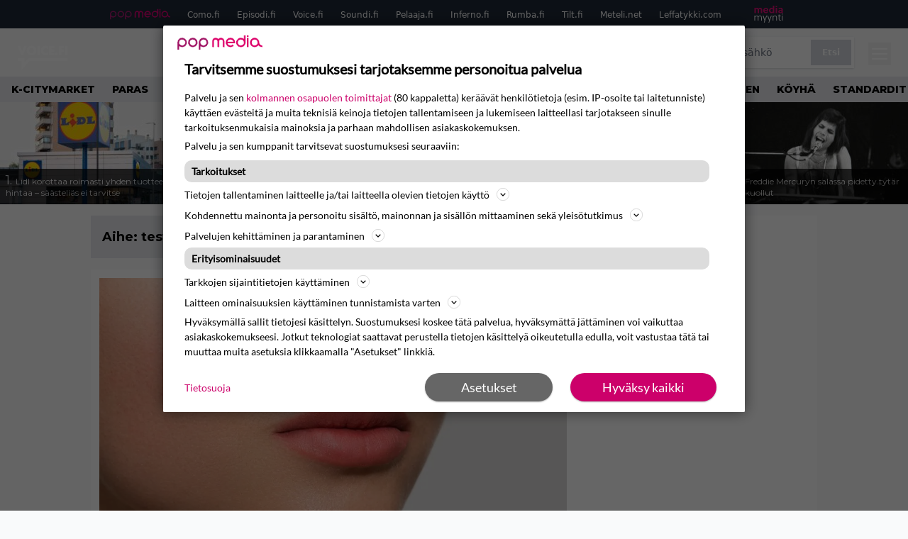

--- FILE ---
content_type: text/html; charset=UTF-8
request_url: https://www.voice.fi/aihe/testi
body_size: 25575
content:
<!doctype html>
<html lang="fi">
<head>
	<meta charset="UTF-8">
	<meta name="viewport" content="width=device-width, initial-scale=1">
	<link rel="profile" href="https://gmpg.org/xfn/11">


	<link rel="icon" type="image/png" href="/favicon-96x96.png" sizes="96x96" />
	<link rel="icon" type="image/svg+xml" href="/favicon.svg" />
	<link rel="shortcut icon" href="/favicon.ico" />
	<link rel="apple-touch-icon" sizes="180x180" href="/apple-touch-icon.png" />
	<link rel="manifest" href="/site.webmanifest" />
	<meta name="msapplication-TileColor" content="#ed1163">
	<meta name="theme-color" content="#ed1163">


	<link href="https://www.voice.fi/wp-content/cache/perfmatters/www.voice.fi/fonts/3396bc53f306.google-fonts.min.css" rel="stylesheet">
	
	<script src="https://www.voice.fi/wp-content/themes/popmedia2030/assets/js/gravito-stub.js"></script>
	<script src="https://www.voice.fi/wp-content/themes/popmedia2030/assets/js/gravito.js" async></script>
	<script>
		// Listen for the DOMContentLoaded event on the document
		document.addEventListener('DOMContentLoaded', function() {
			// Create a script element
			var script = document.createElement('script');

			// Set the source of the script to the Gravito SDK
			script.src = 'https://cdn.gravito.net/sdkv2/latest/sdk.js';

			// Set the script to load asynchronously
			script.async = true;

			// Define what to do once the script has loaded
			script.onload = function() {
				// Check if window.gravito and its init method are available
				if (window.gravito && typeof window.gravito.init === 'function') {
					// Your code to run after the script loads
					window.gravito.init("tcfCMP");
				} else {
					console.error('Gravito is not initialized properly.');
				}
			};

			// Append the script element to the head of the document
			document.head.appendChild(script);
		});

	</script>

	
	<meta name='robots' content='index, follow, max-image-preview:large, max-snippet:-1, max-video-preview:-1' />
<link rel='preconnect' href='https://securepubads.g.doubleclick.net' >
<link rel='preconnect' href='https://cdn.gravito.net' >
<link rel='dns-prefetch' href='//popmedia-cdn.relevant-digital.com'>
<link rel='dns-prefetch' href='//cdn.gravito.net'>

	<!-- This site is optimized with the Yoast SEO Premium plugin v26.3 (Yoast SEO v26.7) - https://yoast.com/wordpress/plugins/seo/ -->
	<title>testi arkistot - Voice.fi</title><link rel="preload" href="https://www.voice.fi/wp-content/uploads/2025/11/10.15747120q-256x144.jpg" as="image" fetchpriority="high"><link rel="preload" href="https://www.voice.fi/wp-content/uploads/2026/01/1.04979813-256x144.jpg" as="image" fetchpriority="high"><link rel="preload" href="https://www.voice.fi/wp-content/cache/perfmatters/www.voice.fi/minify/57fd6c915167.main.prod.min.css?ver=1.1.11" as="style" onload="this.rel='stylesheet';this.removeAttribute('onload');"><link rel="preload" href="https://www.voice.fi/wp-content/cache/perfmatters/www.voice.fi/minify/4db56068e0b7.style.min.css?ver=1.0.7" as="style" onload="this.rel='stylesheet';this.removeAttribute('onload');">
	<link rel="canonical" href="https://www.voice.fi/aihe/testi" />
	<link rel="next" href="https://www.voice.fi/aihe/testi/page/2" />
	<meta property="og:locale" content="fi_FI" />
	<meta property="og:type" content="article" />
	<meta property="og:title" content="testi arkistot" />
	<meta property="og:url" content="https://www.voice.fi/aihe/testi" />
	<meta property="og:site_name" content="Voice.fi" />
	<meta name="twitter:card" content="summary_large_image" />
	<script type="application/ld+json" class="yoast-schema-graph">{"@context":"https://schema.org","@graph":[{"@type":"CollectionPage","@id":"https://www.voice.fi/aihe/testi","url":"https://www.voice.fi/aihe/testi","name":"testi arkistot - Voice.fi","isPartOf":{"@id":"https://www.voice.fi/#website"},"primaryImageOfPage":{"@id":"https://www.voice.fi/aihe/testi#primaryimage"},"image":{"@id":"https://www.voice.fi/aihe/testi#primaryimage"},"thumbnailUrl":"https://www.voice.fi/wp-content/uploads/2025/11/shutterstock_2164889087-scaled.jpg","breadcrumb":{"@id":"https://www.voice.fi/aihe/testi#breadcrumb"},"inLanguage":"fi"},{"@type":"ImageObject","inLanguage":"fi","@id":"https://www.voice.fi/aihe/testi#primaryimage","url":"https://www.voice.fi/wp-content/uploads/2025/11/shutterstock_2164889087-scaled.jpg","contentUrl":"https://www.voice.fi/wp-content/uploads/2025/11/shutterstock_2164889087-scaled.jpg","width":1800,"height":1200},{"@type":"BreadcrumbList","@id":"https://www.voice.fi/aihe/testi#breadcrumb","itemListElement":[{"@type":"ListItem","position":1,"name":"Etusivu","item":"https://www.voice.fi/"},{"@type":"ListItem","position":2,"name":"testi"}]},{"@type":"WebSite","@id":"https://www.voice.fi/#website","url":"https://www.voice.fi/","name":"Voice.fi","description":"Voice.fi on suosittu viihde- ja lifestylemedia, joka tavoittaa viikottain yli puoli miljoonaa suomalaista.","alternateName":"Voice","potentialAction":[{"@type":"SearchAction","target":{"@type":"EntryPoint","urlTemplate":"https://www.voice.fi/?s={search_term_string}"},"query-input":{"@type":"PropertyValueSpecification","valueRequired":true,"valueName":"search_term_string"}}],"inLanguage":"fi"}]}</script>
	<!-- / Yoast SEO Premium plugin. -->


<link rel='dns-prefetch' href='//cdn.parsely.com' />
<link rel='dns-prefetch' href='//v0.wordpress.com' />
<style id='wp-img-auto-sizes-contain-inline-css'>
img:is([sizes=auto i],[sizes^="auto," i]){contain-intrinsic-size:3000px 1500px}
/*# sourceURL=wp-img-auto-sizes-contain-inline-css */
</style>
<link rel="stylesheet" id="popmedia2030-style-css" href="https://www.voice.fi/wp-content/cache/perfmatters/www.voice.fi/minify/4db56068e0b7.style.min.css?ver=1.0.7" media="all">
<link rel="stylesheet" id="tailwind-css" href="https://www.voice.fi/wp-content/cache/perfmatters/www.voice.fi/minify/57fd6c915167.main.prod.min.css?ver=1.1.11" media="all">
<script async id="ebx" src="//applets.ebxcdn.com/ebx.js"></script><script type="application/ld+json" class="wp-parsely-metadata">{"@context":"https:\/\/schema.org","@type":"WebPage","headline":"testi","url":"http:\/\/www.voice.fi\/aihe\/testi","inLanguage":"fi","isAccessibleForFree":true,"publisher":{"@type":"NewsMediaOrganization","name":"Voice.fi","url":"https:\/\/www.voice.fi","logo":{"@type":"ImageObject","url":"https:\/\/www.voice.fi\/web-app-manifest-512x512.png"},"sameAs":["https:\/\/fi.wikipedia.org\/wiki\/The_Voice_(radioasema)","https:\/\/www.facebook.com\/voicefisuomi","https:\/\/www.instagram.com\/voice.fi\/"],"publishingPrinciples":"https:\/\/www.voice.fi\/toimituslinja-ja-julkaisuperiaatteet\/","contactPoint":[{"@type":"ContactPoint","contactType":"newsroom","url":"https:\/\/www.voice.fi\/palaute\/","email":"voice@popmedia.fi","areaServed":["FI"],"availableLanguage":["fi","en"]}]},"sourceOrganization":{"@type":"NewsMediaOrganization","name":"Pop Media Oy","url":"https:\/\/www.popmedia.fi"},"keywords":["huulis\u00e4vyte","huuliv\u00e4ri","kosmetiikka","lip tint","testi","tuotetesti"],"metadata":{"url":"https:\/\/www.voice.fi\/wp-content\/uploads\/2025\/11\/shutterstock_2164889087-256x144.jpg"}}</script><link rel="preload" as="image" fetchpriority="high" href="https://www.voice.fi/wp-content/uploads/2025/11/shutterstock_2164889087-1024x683.jpg" imagesrcset="https://www.voice.fi/wp-content/uploads/2025/11/shutterstock_2164889087-scaled.jpg 1800w, https://www.voice.fi/wp-content/uploads/2025/11/shutterstock_2164889087-300x200.jpg 300w, https://www.voice.fi/wp-content/uploads/2025/11/shutterstock_2164889087-1024x683.jpg 1024w, https://www.voice.fi/wp-content/uploads/2025/11/shutterstock_2164889087-768x512.jpg 768w, https://www.voice.fi/wp-content/uploads/2025/11/shutterstock_2164889087-1536x1024.jpg 1536w, https://www.voice.fi/wp-content/uploads/2025/11/shutterstock_2164889087-360x240.jpg 360w, https://www.voice.fi/wp-content/uploads/2025/11/shutterstock_2164889087-400x267.jpg 400w, https://www.voice.fi/wp-content/uploads/2025/11/shutterstock_2164889087-450x300.jpg 450w, https://www.voice.fi/wp-content/uploads/2025/11/shutterstock_2164889087-500x333.jpg 500w, https://www.voice.fi/wp-content/uploads/2025/11/shutterstock_2164889087-550x367.jpg 550w, https://www.voice.fi/wp-content/uploads/2025/11/shutterstock_2164889087-600x400.jpg 600w, https://www.voice.fi/wp-content/uploads/2025/11/shutterstock_2164889087-720x480.jpg 720w, https://www.voice.fi/wp-content/uploads/2025/11/shutterstock_2164889087-672x448.jpg 672w, https://www.voice.fi/wp-content/uploads/2025/11/shutterstock_2164889087-1080x720.jpg 1080w, https://www.voice.fi/wp-content/uploads/2025/11/shutterstock_2164889087-1296x864.jpg 1296w, https://www.voice.fi/wp-content/uploads/2025/11/shutterstock_2164889087-1344x896.jpg 1344w" imagesizes="(max-width: 768px) 100vw, 648px"><link rel="icon" href="https://www.voice.fi/wp-content/uploads/2025/11/web-app-manifest-512x512-1-150x150.jpg" sizes="32x32" />
<link rel="icon" href="https://www.voice.fi/wp-content/uploads/2025/11/web-app-manifest-512x512-1-300x300.jpg" sizes="192x192" />
<link rel="apple-touch-icon" href="https://www.voice.fi/wp-content/uploads/2025/11/web-app-manifest-512x512-1-300x300.jpg" />
<meta name="msapplication-TileImage" content="https://www.voice.fi/wp-content/uploads/2025/11/web-app-manifest-512x512-1-300x300.jpg" />
<noscript><style>.perfmatters-lazy[data-src]{display:none !important;}</style></noscript><style>.perfmatters-lazy-youtube{position:relative;width:100%;max-width:100%;height:0;padding-bottom:56.23%;overflow:hidden}.perfmatters-lazy-youtube img{position:absolute;top:0;right:0;bottom:0;left:0;display:block;width:100%;max-width:100%;height:auto;margin:auto;border:none;cursor:pointer;transition:.5s all;-webkit-transition:.5s all;-moz-transition:.5s all}.perfmatters-lazy-youtube img:hover{-webkit-filter:brightness(75%)}.perfmatters-lazy-youtube .play{position:absolute;top:50%;left:50%;right:auto;width:68px;height:48px;margin-left:-34px;margin-top:-24px;background:url(https://www.voice.fi/wp-content/plugins/perfmatters/img/youtube.svg) no-repeat;background-position:center;background-size:cover;pointer-events:none;filter:grayscale(1)}.perfmatters-lazy-youtube:hover .play{filter:grayscale(0)}.perfmatters-lazy-youtube iframe{position:absolute;top:0;left:0;width:100%;height:100%;z-index:99}</style>
	

		<script type='text/javascript'>
			var cX = window.cX = window.cX || {
            options: { tcf20: true } }; cX.callQueue = cX.callQueue || [];
		cX.callQueue.push(['getUserSegmentIds', {persistedQueryId: "7ef7b8892343d15d4ec963acf7cc3ce8d5e50c48", callback: function(segments) {
		if(typeof window.localStorage === 'object' && typeof window.localStorage.getItem === 'function') {
			localStorage.setItem("cxSegments", segments.join(","));
		}
		}}]);
		
		function getUserSegmentIdsLocal() {
		var segments = [];
		if(typeof window.localStorage === 'object' && typeof window.localStorage.getItem === 'function' && localStorage.getItem("cxSegments") !== null && localStorage.getItem("cxSegments").length>0) {
			segments = localStorage.getItem("cxSegments").split(',');
		}
		return segments;
		}
		</script>

	<script>
		// Create a script element
		var script = document.createElement('script');

		// Set the source of the script
		script.src = 'https://securepubads.g.doubleclick.net/tag/js/gpt.js';

		// Set the script to load asynchronously
		script.async = true;

		// Add an event listener for the 'load' event
		script.onload = function() {
			console.log('GPT.js has finished loading');
			// Any additional code you want to run after the script loads goes here
		};

		// Append the script element to the head of the document
		document.head.appendChild(script);
	</script>

	<script>
		// Create a script element
		var script = document.createElement('script');

		// Set the source of the script
		script.src = 'https://popmedia-cdn.relevant-digital.com/static/tags/6902f8c02cee780d212bbde5.js';

		// Set the script to load asynchronously
		script.async = true;

		// Add an event listener for the 'load' event
		script.onload = function() {
			console.log('Relevant Digital script has finished loading');
			// Any additional code you want to run after the script loads goes here
		};

		// Append the script element to the head of the document
		document.head.appendChild(script);
	</script>

	<script>	
		function loadAds() {
			window.relevantDigital = window.relevantDigital || {};
			relevantDigital.cmd = relevantDigital.cmd || [];
			relevantDigital.cmd.push(function() {
				relevantDigital.loadPrebid({
					configId: '69031bddf2e98b4dad5acd9d', //Voice config id
					delayedAdserverLoading: true,
					manageAdserver: true,	
					collapseEmptyDivs: true,
					collapseBeforeAdFetch: false,
					noGpt: true, //set to true when gpt is present on page. 
					allowedDivIds: null, // set to an array to only load certain <div>s, example - ["divId1", "divId2"]
					
				});
			});
			console.log("loadads is called");
		}

			function deviceHandler() {
			var type = window.innerWidth < 980 ? 'mobile' : 'desktop';
			["data-lazy-" + type + "-ad-unit-id", "data-" + type + "-ad-unit-id"].forEach(function(attr) {
				Array.from(document.querySelectorAll("["+ attr + "]")).forEach(function (elm){
					elm.setAttribute(attr.replace(type + "-", ""), elm.getAttribute(attr));
				});
			});
			console.log("deviceHandler is called");
			}
	</script>

	<!-- adnami -->
	<script async="async" src="https://functions.adnami.io/api/macro/adsm.macro.como.fi.js" type="pmdelayedscript" data-cfasync="false" data-no-optimize="1" data-no-defer="1" data-no-minify="1"></script>

	
	<!-- piano composer sandbox
	<script>(function(src){var a=document.createElement("script");a.type="text/javascript";a.async=true;a.src=src;var b=document.getElementsByTagName("script")[0];b.parentNode.insertBefore(a,b)})("https://sandbox.tinypass.com/xbuilder/experience/load?aid=INGdly4Osu");</script>
	-->
	<!-- piano composer production -->
	<script>(function(src){var a=document.createElement("script");a.type="text/javascript";a.async=true;a.src=src;var b=document.getElementsByTagName("script")[0];b.parentNode.insertBefore(a,b)})("https://experience-eu.piano.io/xbuilder/experience/load?aid=5qTH9noCpe");</script>
 	
	<!-- piano -->
	
</head>


<body class="archive tax-aihe term-testi term-12 wp-theme-popmedia2030 bg-gray-50 hfeed">


<div id="page" class="site">

	<header id="masthead" class="site-header">
		<div class="site-branding">

			<nav id="site-navigation" class="main-navigation" x-data="menuNavigation">
	<!-- pop media navbar -->
    <div class="flex flex-wrap hidden lg:inline">
        <section class="relative mx-auto">
			<nav class="flex justify-between bg-gray-800 text-white">
				<div class="px-2 xl:px-12 py-2 flex w-full items-center popbar">
				<ul class="hidden md:flex px-2 mx-auto text-xs space-x-6">
					<li><a class="hover:text-gray-200" href="https://www.popmedia.fi" target="_blank"><svg xmlns="http://www.w3.org/2000/svg" id="Layer_1" data-name="Layer 1" viewBox="0 0 694.24 117.39">
  <defs>
    <style>
      .brand-1 {fill:#de0076;}.brand-2{fill:#a71b71;}
    </style>
    <title>Popmedia.fi</title>
  </defs>
  <path d="M471.4 58.69a38 38 0 1 0-11.11 26.79l-9.19-9.19a24.92 24.92 0 0 1-41.73-11.1h61.45a38 38 0 0 0 .58-6.5zm-62-6.5a24.94 24.94 0 0 1 48.16 0z" class="brand-1"/>
  <path d="M125.17 96.64a37.94 37.94 0 1 1 37.94-37.94 38 38 0 0 1-37.94 37.94zm0-62.89a24.94 24.94 0 1 0 24.94 24.94 25 25 0 0 0-24.94-24.94zM37.94 20.75A38 38 0 0 0 0 58.69v58.69h13V87.25a37.93 37.93 0 1 0 24.94-66.5zm0 62.89a24.94 24.94 0 1 1 24.95-24.95 25 25 0 0 1-24.95 24.95zM212.39 20.75a38 38 0 0 0-37.94 37.94v58.69h13V87.25a37.93 37.93 0 1 0 24.94-66.5zm0 62.89a24.94 24.94 0 1 1 24.94-24.94 25 25 0 0 1-24.94 24.94z" class="brand-2"/>
  <path d="M556.58 0h-13v30.14a37.92 37.92 0 1 0 13 28.56zm-37.94 83.64a24.94 24.94 0 1 1 24.94-24.94 25 25 0 0 1-24.94 24.94zM384.17 48.9A28.21 28.21 0 0 0 334.23 31a28.15 28.15 0 0 0-49.85 17.9v47.74h13V48.92a15.17 15.17 0 0 1 30.33 0v47.72h13V48.92a15.23 15.23 0 0 1 30.45 0v47.72h13V48.9zM568.92 20.75h13v75.89h-13zM568.92 0h13v13h-13zM669.3 58.69a38 38 0 1 0-6.5 21.22 37.94 37.94 0 0 0 31.45 16.73v-13a25 25 0 0 1-24.95-24.95zm-37.95 24.94a24.94 24.94 0 1 1 24.94-24.94 25 25 0 0 1-24.94 24.94z" class="brand-1"/>
</svg>
</a></li>
					<li><a class="hover:text-gray-200 top-1 relative align-middle" href="https://www.como.fi" target="_blank" title="Kotimaan viihde Comossa">Como.fi</a></li>
					<li><a class="hover:text-gray-200 top-1 relative align-middle" href="https://www.episodi.fi" target="_blank" title="Elokuvat ja tv-sarjat Episodista">Episodi.fi</a></li>
					<li><a class="hover:text-gray-200 top-1 relative align-middle" href="https://www.voice.fi" target="_blank" title="Voice - kotimaan uutiset">Voice.fi</a></li>
					<li><a class="hover:text-gray-200 top-1 relative align-middle" href="https://www.soundi.fi" target="_blank" title="Soundi">Soundi.fi</a></li>
					<li><a class="hover:text-gray-200 top-1 relative align-middle" href="https://www.pelaaja.fi" target="_blank" title="Suomen paras pelimedia Pelaaja">Pelaaja.fi</a></li>
					<li><a class="hover:text-gray-200 top-1 relative align-middle" href="https://www.inferno.fi" target="_blank" title="Inferno">Inferno.fi</a></li>
					<li><a class="hover:text-gray-200 top-1 relative align-middle" href="https://www.rumba.fi" target="_blank" title="Rumba">Rumba.fi</a></li>
					<li><a class="hover:text-gray-200 top-1 relative align-middle" href="https://www.tilt.fi" target="_blank" title="Tilt">Tilt.fi</a></li>
					<li><a class="hover:text-gray-200 top-1 relative align-middle" href="https://www.meteli.net" target="_blank" title="Keikat tänään Metelistä">Meteli.net</a></li>
					<li><a class="hover:text-gray-200 top-1 relative align-middle" href="https://www.leffatykki.com" target="_blank" title="Parhaat elokuvat ja sarjat Leffatykistä">Leffatykki.com</a></li>
					<li><a class="hover:text-gray-200" href="https://popmedia.ocast.com/fi/" target="_blank"><svg id="Layer_1" data-name="Layer 1" xmlns="http://www.w3.org/2000/svg" viewBox="0 0 258.7 154.6"><defs><style>.pun {fill:#d17;}.valk{fill:#fff;}</style></defs><title>mediamyynti</title><path class="pun" d="M58.5,67.29V43.43c0-3.5-.09-7.44-1.44-10.14C55.9,31,53.65,30,50.78,30a11.68,11.68,0,0,0-9.24,5.38A64.82,64.82,0,0,1,42,42.8v24.5H29.25V43.43c0-3.5,0-7.54-1.44-10.23C26.65,31,24.49,30,21.8,30c-3.14,0-6.73,2-9.06,4.66V67.29H0V20.1H11l.9,5.74A17.45,17.45,0,0,1,25.57,19a15.4,15.4,0,0,1,13.37,7.9A18.32,18.32,0,0,1,54.64,19,15.6,15.6,0,0,1,67,25.12C70.7,29.88,71.24,36,71.24,42.8v24.5Z"/><path class="pun" d="M93,46.84c.89,6.46,5.11,11.31,11.84,11.31,6.1,0,9.24-2.51,12.29-7l8.34,5.65c-5.38,7.81-11.39,11.58-21.53,11.58-14.26,0-23.86-10-23.86-24.14S90.49,19,104,19c13.1,0,22.79,9.24,22.79,21.8a34.28,34.28,0,0,1-.63,6Zm20.81-8.7c-.27-5.65-4.22-9.15-9.42-9.15-6.1,0-9.42,3.86-10.77,9.15Z"/><path class="pun" d="M170.46,67.29l-1.08-5.83c-3.32,5.21-9.69,6.91-14.53,6.91-12.47,0-22-11.13-22-24.85C132.87,30.24,142.2,19,155,19c4.49,0,10.14,1.61,13.73,5.65V0h12.74V67.29Zm-1.7-32.21A13.74,13.74,0,0,0,157.81,30c-8.16,0-11.93,7.27-11.93,13.91,0,6.91,4.49,13.55,11.76,13.55a12.36,12.36,0,0,0,11.13-6.19Z"/><path class="pun" d="M193.91,13.55V2.69h12.74V13.55Zm0,53.75V20.1h12.74v47.2Z"/><path class="pun" d="M247.67,67.29l-1-4c-3.05,3.77-7.81,5.11-12.83,5.11-8.79,0-17-5.29-17-15,0-11.58,10.77-15.25,20.55-15.25a42.2,42.2,0,0,1,8.53,1V38.4c0-5.92-2.43-9.51-9.33-9.51-5.38,0-10.14,2-14.26,4.13L219,23.87A47.16,47.16,0,0,1,239.23,19c13.1,0,19.47,7.63,19.47,19.92V67.29ZM246,46.75a29.64,29.64,0,0,0-6.46-.81c-4.66,0-10.14,1.71-10.14,7.27,0,4.13,3.41,6.28,7.18,6.28a13.88,13.88,0,0,0,9.42-4Z"/><path class="valk" d="M7.31,90.8v7.72c3.5-5.83,8.88-8.79,14.63-8.79,7.36,0,11.66,3.32,13.82,9.06,5.56-7.09,10-9.06,15.43-9.06,11.66,0,16.42,7.44,16.42,21.17v23.69H61.5v-22.7c0-8.35-1.88-16.6-10.59-16.6-5.21,0-10.5,3.5-13.82,9.15a46.24,46.24,0,0,1,.36,6.28v23.87h-6.1v-22.7c0-8.26-1.52-16.6-10.32-16.6-5.56,0-10.86,4.66-13.73,10.23v29.07H1.21V90.8Z"/><path class="valk" d="M82.9,90.8l12.38,37.06L108.48,90.8H115L91.25,154.6,86,152.54l5.83-15.8L76.26,90.8Z"/><path class="valk" d="M125.19,90.8l12.38,37.06L150.76,90.8h6.55l-23.78,63.8-5.21-2.06,5.83-15.8L118.55,90.8Z"/><path class="valk" d="M172.67,90.8v7.72a17.3,17.3,0,0,1,15.61-8.79c12.47,0,16.51,8,16.51,21.17v23.69h-6.1v-22.7c0-8.26-1.53-16.6-11.31-16.6-6.55,0-11.85,4.66-14.72,10.23v29.07h-6.1V90.8Z"/><path class="valk" d="M227.53,96.37V120.5c0,7.89,2.69,9.33,6.73,9.33a16.25,16.25,0,0,0,5.38-1.17l1.53,4.84a14.77,14.77,0,0,1-7,1.88c-8.53,0-12.74-5.11-12.74-14.18V96.37h-6.19V90.8h6.19V79.86h6.1V90.8h12.74v5.56Z"/><path class="valk" d="M250.78,81V72.59h6.1V81Zm0,53.57V90.8h6.1v43.79Z"/></svg>
</a></li>
				</ul>
				</div>
			</nav>
        </section>
    </div>
    <!-- site main navbar -->
    <div class="flex flex-wrap">
		<section class="relative w-full">
			<nav class="flex justify-between bg-gradient-to-b from-tilt-light to-tilt-dark text-white py-3">
				<div class="px-5 xl:px-12 flex w-full items-center">
                    <div class="logo w-20 relative top-[7px]">
                        <a href="/" title="Voice.fi" class="block"><?xml version="1.0" encoding="UTF-8"?>
<svg id="Layer_1" xmlns="http://www.w3.org/2000/svg" version="1.1" viewBox="0 0 324.1 168.6">
  <!-- Generator: Adobe Illustrator 29.7.1, SVG Export Plug-In . SVG Version: 2.1.1 Build 8)  -->
  <defs>
    <style>
      .st0 {
        fill: #fff;
      }
    </style>
  </defs>
  <polygon class="st0" points="56.9 19.5 45.6 48 34.3 19.5 18.9 19.5 40.8 71.1 50.3 71.1 72.3 19.5 56.9 19.5"/>
  <path class="st0" d="M99.2,18.4c-10.9,0-17.3,4.8-20.1,7.6-5,5.3-7.9,12.2-7.9,19.5,0,7.2,2.8,14.2,8,19.2,5.4,5,12.6,7.8,20,7.6,8,0,14.7-2.5,19.9-7.6,5.2-5.1,8.1-12,8-19.3,0-7.3-2.8-14.3-8-19.4-5.2-5.1-11.9-7.6-19.9-7.6ZM89.5,35.4h0c2.6-2.5,6-3.8,9.6-3.7,3.6,0,7,1.3,9.7,3.7,2.5,2.7,3.9,6.2,3.8,9.9.1,3.7-1.2,7.2-3.8,9.8-2.6,2.5-6.1,3.9-9.7,3.7-3.5.1-6.9-1.2-9.4-3.6-5.3-5.5-5.3-14.2-.2-19.8Z"/>
  <rect class="st0" x="132.6" y="19.5" width="14.2" height="51.6"/>
  <path class="st0" d="M179.7,18.4c-7.1-.1-14,2.5-19.2,7.4-10.7,10.8-10.7,28.1,0,38.9,5.1,5,11.8,7.5,20.2,7.5,4,0,7.9-.9,11.4-2.8l.8-.4v-17.4l-2.5,2.5c-3.1,3.1-6.5,4.6-10.1,4.6-3.5,0-7-1.2-9.5-3.7-2.5-2.5-3.9-6-3.8-9.6,0-3.8,1.4-7.5,4.1-10.2,2.4-2.3,5.6-3.6,8.9-3.4,3.9,0,7.7,1.8,10.3,4.7l2.6,2.7v-17.7l-.9-.4c-3.9-1.7-8.1-2.6-12.3-2.7Z"/>
  <polygon class="st0" points="198.8 71.1 229.3 71.1 229.3 58.6 213.1 58.6 213.1 50.8 228.5 50.8 228.5 38.3 213.1 38.3 213.1 31.9 229.3 31.9 229.3 19.5 198.8 19.5 198.8 71.1"/>
  <path class="st0" d="M241.8,56c-4.5,0-8.1,3.6-8.1,8.1s3.6,8.1,8.1,8.1,8.1-3.6,8.1-8.1c0-4.4-3.5-8-7.9-8.1,0,0-.1,0-.2,0Z"/>
  <polygon class="st0" points="255.7 71.1 269.9 71.1 269.9 50.8 284.5 50.8 284.5 38.3 269.9 38.3 269.9 31.9 285.7 31.9 285.7 19.5 255.7 19.5 255.7 71.1"/>
  <rect class="st0" x="291.1" y="19.5" width="14.2" height="51.6"/>
  <polygon class="st0" points="42.5 154.9 42.5 104.2 19.9 104.2 19.9 88.2 58.5 88.2 58.5 113.3 81.1 88.2 305.3 88.2 305.3 104.2 88.2 104.2 42.5 154.9"/>
</svg></a>
                    </div>
					<ul class="hidden md:flex px-4 mx-auto font-extrabold font-montserrat uppercase font-heading text-md space-x-4">
                        <li><a class="hover:text-gray-200 whitespace-nowrap" href="/">Etusivu</a></li>
                        <li><a class="hover:text-gray-200 whitespace-nowrap" href="/viihde">Viihde</a></li>
                        <li><a class="hover:text-gray-200 whitespace-nowrap" href="/musiikki">Musiikki</a></li>
						<li><a class="hover:text-gray-200 whitespace-nowrap" href="/ilmiot">Ilmiöt</a></li>
						<li><a class="hover:text-gray-200 whitespace-nowrap" href="/suhteet">Suhteet</a></li>
						<li><a class="hover:text-gray-200 whitespace-nowrap" href="/koti">Koti</a></li>
					</ul>
					<div class="hidden lg:inline w-128">
						<div class="relative">
	<form id="searchform" method="get" action="https://www.voice.fi/">
		<div class="bg-white shadow p-1 flex">
			<span class="w-auto flex justify-end items-center text-gray-500 p-2">
				<i class="material-icons text-xl"><svg xmlns="http://www.w3.org/2000/svg" class="h-5 w-5" viewBox="0 0 20 20"
						fill="currentColor">
						<path fill-rule="evenodd"
							d="M8 4a4 4 0 100 8 4 4 0 000-8zM2 8a6 6 0 1110.89 3.476l4.817 4.817a1 1 0 01-1.414 1.414l-4.816-4.816A6 6 0 012 8z"
							clip-rule="evenodd" />
					</svg></i>
			</span>
			<input x-ref="searchField" class="w-full p-2 text-gray-800 search-field text-sm border-0" name="s" type="text"
				placeholder="esim. pörssisähkö" value="">
			<button type="submit" class="bg-gray-300 hover:bg-gray-500 text-white p-2 pl-4 pr-4">
				<p class="font-semibold text-xs">Etsi</p>
			</button>
		</div>
	</form>
</div>





					</div>
					
					<div class="lg:hidden inline absolute right-20 top-6">
						<button class="text-white z-20 hover:text-gray-500 mobile-search-button" @click="toggleSearch">
							<svg xmlns="http://www.w3.org/2000/svg" class="h-6 w-6" viewBox="0 0 20 20" fill="currentColor">
								<path fill-rule="evenodd" d="M8 4a4 4 0 100 8 4 4 0 000-8zM2 8a6 6 0 1110.89 3.476l4.817 4.817a1 1 0 01-1.414 1.414l-4.816-4.816A6 6 0 012 8z" clip-rule="evenodd" />
							</svg>
						</button>
					</div>
				</div>
				<div class="flex items-center pr-6">
					<button
						class="burger-button burger-icon"
						data-burger-state="off"
						@click="toggleMobileMenu"
						x-ref="burgerButton">
						<span class="burger-icon-wing burger-icon-wing--tl"></span>
						<span class="burger-icon-wing burger-icon-wing--tr"></span>
						<span class="burger-icon-wing burger-icon-wing--m"></span>
						<span class="burger-icon-wing burger-icon-wing--br"></span>
						<span class="burger-icon-wing burger-icon-wing--bl"></span>
					</button>
				</div>
			</nav>
		</section>
	</div>

	<section class="overflow-x-scroll lg:overflow-x-auto hide-scroll-bar bg-gray-200 w-full">
		<!-- navbar -->
		<nav class="px-2 py-2">

			<!-- Nav Links -->
			<ul class="flex px-2 space-x-4 font-extrabold font-montserrat uppercase font-heading text-xs lg:text-sm lg:space-x-6">
												<li class="flex-shrink-0 no-perf-css">
									<a class="hover:text-gray-500 no-perf-css" href="https://www.voice.fi/aihe/k-citymarket">k-citymarket</a>
								</li>
															<li class="flex-shrink-0 no-perf-css">
									<a class="hover:text-gray-500 no-perf-css" href="https://www.voice.fi/aihe/paras">paras</a>
								</li>
															<li class="flex-shrink-0 no-perf-css">
									<a class="hover:text-gray-500 no-perf-css" href="https://www.voice.fi/aihe/autoilu">autoilu</a>
								</li>
															<li class="flex-shrink-0 no-perf-css">
									<a class="hover:text-gray-500 no-perf-css" href="https://www.voice.fi/aihe/nuoret">nuoret</a>
								</li>
															<li class="flex-shrink-0 no-perf-css">
									<a class="hover:text-gray-500 no-perf-css" href="https://www.voice.fi/aihe/ilmiot">ilmiöt</a>
								</li>
															<li class="flex-shrink-0 no-perf-css">
									<a class="hover:text-gray-500 no-perf-css" href="https://www.voice.fi/aihe/lidl">lidl</a>
								</li>
															<li class="flex-shrink-0 no-perf-css">
									<a class="hover:text-gray-500 no-perf-css" href="https://www.voice.fi/aihe/hinnankorotus">hinnankorotus</a>
								</li>
															<li class="flex-shrink-0 no-perf-css">
									<a class="hover:text-gray-500 no-perf-css" href="https://www.voice.fi/aihe/kimmo-vehvilainen">Kimmo Vehviläinen</a>
								</li>
															<li class="flex-shrink-0 no-perf-css">
									<a class="hover:text-gray-500 no-perf-css" href="https://www.voice.fi/aihe/vasemmistolainen">vasemmistolainen</a>
								</li>
															<li class="flex-shrink-0 no-perf-css">
									<a class="hover:text-gray-500 no-perf-css" href="https://www.voice.fi/aihe/koyha">köyhä</a>
								</li>
															<li class="flex-shrink-0 no-perf-css">
									<a class="hover:text-gray-500 no-perf-css" href="https://www.voice.fi/aihe/standardit">standardit</a>
								</li>
															<li class="flex-shrink-0 no-perf-css">
									<a class="hover:text-gray-500 no-perf-css" href="https://www.voice.fi/aihe/viivi-kuusela">viivi kuusela</a>
								</li>
															<li class="flex-shrink-0 no-perf-css">
									<a class="hover:text-gray-500 no-perf-css" href="https://www.voice.fi/aihe/asuntovaunu">asuntovaunu</a>
								</li>
															<li class="flex-shrink-0 no-perf-css">
									<a class="hover:text-gray-500 no-perf-css" href="https://www.voice.fi/aihe/karavaanari">karavaanari</a>
								</li>
															<li class="flex-shrink-0 no-perf-css">
									<a class="hover:text-gray-500 no-perf-css" href="https://www.voice.fi/aihe/leirintaalue">leirintäalue</a>
								</li>
															<li class="flex-shrink-0 no-perf-css">
									<a class="hover:text-gray-500 no-perf-css" href="https://www.voice.fi/aihe/matkailuauto">matkailuauto</a>
								</li>
															<li class="flex-shrink-0 no-perf-css">
									<a class="hover:text-gray-500 no-perf-css" href="https://www.voice.fi/aihe/lomamatka">lomamatka</a>
								</li>
															<li class="flex-shrink-0 no-perf-css">
									<a class="hover:text-gray-500 no-perf-css" href="https://www.voice.fi/aihe/kuolemantapaus">kuolemantapaus</a>
								</li>
										</ul>

		</nav>

	</section>

	<!-- mobile menu -->
	<div class="mobile-menu min-h-screen bg-white" :class="{ 'block': isMenuOpen, 'hidden': !isMenuOpen }">
		<div class="flex flex-wrap">
			<div class="max-w-7xl mx-auto py-6 px-3 sm:px-3 lg:py-2 lg:px-3">
    <div class="mt-6 grid grid-cols-2 gap-4 xl:mt-0 xl:col-span-2">
        <div class="md:grid md:grid-cols-2 md:gap-8">
            <div>
                <h3 class="text-sm font-semibold text-gray-900 tracking-tighter uppercase">
                Alueet
                </h3>
                <ul role="list" class="mt-4 space-y-2">
                    <li><a class="text-base text-gray-900 hover:text-gray-900" href="/viihde/">Viihde</a></li>
                    <li><a class="text-base text-gray-900 hover:text-gray-900" href="/ilmiot/">Ilmiöt</a></li>
                    <li><a class="text-base text-gray-900 hover:text-gray-900" href="/musiikki/">Musiikki</a></li>
                    <li><a class="text-base text-gray-900 hover:text-gray-900" href="/suhteet/">Suhteet</a></li>
                    <li><a class="text-base text-gray-900 hover:text-gray-900" href="/koti/">Koti</a></li>
                    <li><a class="text-base text-gray-900 hover:text-gray-900" href="/muoti-ja-kauneus/">Muoti ja kauneus</a></li>
                    <li><a class="text-base text-gray-900 hover:text-gray-900" href="/hyvinvointi/">Terveys ja hyvinvointi</a></li>
                    <li><a class="text-base text-gray-900 hover:text-gray-900" href="/urheilu/">Urheilu</a></li>
                    <li><a class="text-base text-gray-900 hover:text-gray-900" href="/podcast/">Podcast</a></li>
                </ul>
            </div>
          <div class="mt-12 md:mt-0">
            <h3 class="text-sm font-semibold text-gray-900 tracking-tighter uppercase">
              Aiheet
            </h3>
            <ul role="list" class="mt-4 space-y-4">
                                    <li>
                        <a class="text-base text-gray-900 hover:text-gray-900" href="https://www.voice.fi/aihe/k-citymarket">k-citymarket</a>
                      </li>
                                          <li>
                        <a class="text-base text-gray-900 hover:text-gray-900" href="https://www.voice.fi/aihe/paras">paras</a>
                      </li>
                                          <li>
                        <a class="text-base text-gray-900 hover:text-gray-900" href="https://www.voice.fi/aihe/autoilu">autoilu</a>
                      </li>
                                          <li>
                        <a class="text-base text-gray-900 hover:text-gray-900" href="https://www.voice.fi/aihe/nuoret">nuoret</a>
                      </li>
                                          <li>
                        <a class="text-base text-gray-900 hover:text-gray-900" href="https://www.voice.fi/aihe/ilmiot">ilmiöt</a>
                      </li>
                                          <li>
                        <a class="text-base text-gray-900 hover:text-gray-900" href="https://www.voice.fi/aihe/lidl">lidl</a>
                      </li>
                                          <li>
                        <a class="text-base text-gray-900 hover:text-gray-900" href="https://www.voice.fi/aihe/hinnankorotus">hinnankorotus</a>
                      </li>
                                          <li>
                        <a class="text-base text-gray-900 hover:text-gray-900" href="https://www.voice.fi/aihe/kimmo-vehvilainen">Kimmo Vehviläinen</a>
                      </li>
                                          <li>
                        <a class="text-base text-gray-900 hover:text-gray-900" href="https://www.voice.fi/aihe/vasemmistolainen">vasemmistolainen</a>
                      </li>
                                          <li>
                        <a class="text-base text-gray-900 hover:text-gray-900" href="https://www.voice.fi/aihe/koyha">köyhä</a>
                      </li>
                                          <li>
                        <a class="text-base text-gray-900 hover:text-gray-900" href="https://www.voice.fi/aihe/standardit">standardit</a>
                      </li>
                                          <li>
                        <a class="text-base text-gray-900 hover:text-gray-900" href="https://www.voice.fi/aihe/viivi-kuusela">viivi kuusela</a>
                      </li>
                                          <li>
                        <a class="text-base text-gray-900 hover:text-gray-900" href="https://www.voice.fi/aihe/asuntovaunu">asuntovaunu</a>
                      </li>
                                          <li>
                        <a class="text-base text-gray-900 hover:text-gray-900" href="https://www.voice.fi/aihe/karavaanari">karavaanari</a>
                      </li>
                                          <li>
                        <a class="text-base text-gray-900 hover:text-gray-900" href="https://www.voice.fi/aihe/leirintaalue">leirintäalue</a>
                      </li>
                                          <li>
                        <a class="text-base text-gray-900 hover:text-gray-900" href="https://www.voice.fi/aihe/matkailuauto">matkailuauto</a>
                      </li>
                                          <li>
                        <a class="text-base text-gray-900 hover:text-gray-900" href="https://www.voice.fi/aihe/lomamatka">lomamatka</a>
                      </li>
                                          <li>
                        <a class="text-base text-gray-900 hover:text-gray-900" href="https://www.voice.fi/aihe/kuolemantapaus">kuolemantapaus</a>
                      </li>
                                </ul>
          </div>
        </div>
        <div class="md:grid md:grid-cols-2 md:gap-8">
          <div>
            <h3 class="text-sm font-semibold text-gray-900 tracking-tighter uppercase">
              Tilaukset
            </h3>
            <ul role="list" class="mt-4 space-y-4">
              <li>
                <a href="#" target="_blank" class="text-base text-gray-900 hover:text-gray-900">
                  Uutiskirje
                </a>
              </li>

              <li>
                <a href="https://www.voice.fi/feed" class="text-base text-gray-900 hover:text-gray-900">
                  RSS-syötteet
                </a>
              </li>

            </ul>
          </div>
          <div class="mt-12 md:mt-0">
            <h3 class="text-sm font-semibold text-gray-900 tracking-tighter uppercase">
              Muut
            </h3>
            <ul role="list" class="mt-4 space-y-4">
              <li>
                <a href="/palaute/" class="text-base text-gray-900 hover:text-gray-900">
                  Palaute
                </a>
              </li>

              <li>
                <a href="https://popmedia.ocast.com/fi" class="text-base text-gray-900 hover:text-gray-900">
                  Mediamyynti / Advertising
                </a>
              </li>
            </ul>
          </div>
        </div>
    </div>
</div>		</div>
	</div>

	<div class="mobile-search-menu min-h-screen bg-white" :class="{ 'block': isSearchOpen, 'hidden': !isSearchOpen }">
		<div class="relative">
	<form id="searchform" method="get" action="https://www.voice.fi/">
		<div class="bg-white shadow p-1 flex">
			<span class="w-auto flex justify-end items-center text-gray-500 p-2">
				<i class="material-icons text-xl"><svg xmlns="http://www.w3.org/2000/svg" class="h-5 w-5" viewBox="0 0 20 20"
						fill="currentColor">
						<path fill-rule="evenodd"
							d="M8 4a4 4 0 100 8 4 4 0 000-8zM2 8a6 6 0 1110.89 3.476l4.817 4.817a1 1 0 01-1.414 1.414l-4.816-4.816A6 6 0 012 8z"
							clip-rule="evenodd" />
					</svg></i>
			</span>
			<input x-ref="searchField" class="w-full p-2 text-gray-800 search-field text-sm border-0" name="s" type="text"
				placeholder="esim. pörssisähkö" value="">
			<button type="submit" class="bg-gray-300 hover:bg-gray-500 text-white p-2 pl-4 pr-4">
				<p class="font-semibold text-xs">Etsi</p>
			</button>
		</div>
	</form>
</div>





	</div>

</nav><!-- #site-navigation -->

<script>
	document.addEventListener('alpine:init', () => {
		Alpine.data('menuNavigation', () => ({
			isMenuOpen: false,
			isSearchOpen: false,
			lastPos: window.scrollY + 0,
			scrollingDown: false,
			scrollingUp: false,

			onScroll() {
				this.scrollingUp = window.scrollY > this.$refs.menuNavigation.offsetHeight && this.lastPos > window.scrollY
				this.scrollingDown = window.scrollY > this.$refs.menuNavigation.offsetHeight && this.lastPos < window.scrollY
				this.lastPos = window.scrollY
			},

			toggleMobileMenu() {
				this.isMenuOpen = ! this.isMenuOpen
				this.isSearchOpen = false

				this.toggleBurgerIcon()
			},

			toggleBurgerIcon() {
				const state = this.$refs.burgerButton.getAttribute('data-burger-state')
				const newState = (state === 'on') ? 'off' : 'on'
				this.$refs.burgerButton.setAttribute('data-burger-state', newState)
			},

			toggleSearch() {
				this.isSearchOpen = ! this.isSearchOpen
				this.isMenuOpen = false

				this.$nextTick(() => {

					setTimeout(() => {
						this.$refs.searchField.focus()
					}, 500);
				})
				this.$refs.burgerButton.setAttribute('data-burger-state', 'off')
			}
		}))
	})
</script>			
		</div><!-- .site-branding -->

		
<div class="flex flex-col bg-white m-auto p-auto h-[144px]">
  <div class="flex overflow-x-scroll hide-scroll-bar overflow-y-hidden">
    <div class="flex flex-nowrap">

                  <div class="inline-block">
              <a href="http://www.voice.fi/ilmiot/lidl-korottaa-roimasti-yhden-tuotteen-hintaa-saastelias-ei-tarvitse"
                 title="Lidl korottaa roimasti yhden tuotteen hintaa – säästeliäs ei tarvitse">

                <div
                  class="flex flex-wrap content-end w-64 h-36 bg-cover max-w-xs overflow-hidden bg-white hover:shadow-xl transition-shadow duration-300 ease-in-out relative">

                  <img data-perfmatters-preload width="256" height="144" src="https://www.voice.fi/wp-content/uploads/2025/11/10.15747120q-256x144.jpg" alt="Lidl korottaa roimasti yhden tuotteen hintaa – säästeliäs ei tarvitse" class="z-1 no-lazy" fetchpriority="high">

                  <div
                    class="pt-2 pl-2 pr-1 pb-2 bg-black hover:opacity-100 opacity-70 leading-3 bottom-0 absolute">
                    <span class="text-lg font-montserrat text-white leading-4">
                      1.
                    </span>
                    <span class="text-white font-montserrat text-xs leading-4">
                      Lidl korottaa roimasti yhden tuotteen hintaa – säästeliäs ei tarvitse                    </span>
                  </div>
                </div>
              </a>
            </div>
                  <div class="inline-block">
              <a href="http://www.voice.fi/ilmiot/suomen-paras-k-citymarket-on-valittu-loytyy-kaikki-tarvittava"
                 title="Suomen paras K-Citymarket on valittu – löytyy kaikki tarvittava">

                <div
                  class="flex flex-wrap content-end w-64 h-36 bg-cover max-w-xs overflow-hidden bg-white hover:shadow-xl transition-shadow duration-300 ease-in-out relative">

                  <img data-perfmatters-preload width="256" height="144" src="https://www.voice.fi/wp-content/uploads/2026/01/1.04979813-256x144.jpg" alt="Suomen paras K-Citymarket on valittu – löytyy kaikki tarvittava" class="z-1 no-lazy" fetchpriority="high">

                  <div
                    class="pt-2 pl-2 pr-1 pb-2 bg-black hover:opacity-100 opacity-70 leading-3 bottom-0 absolute">
                    <span class="text-lg font-montserrat text-white leading-4">
                      2.
                    </span>
                    <span class="text-white font-montserrat text-xs leading-4">
                      Suomen paras K-Citymarket on valittu – löytyy kaikki tarvittava                    </span>
                  </div>
                </div>
              </a>
            </div>
                  <div class="inline-block">
              <a href="http://www.voice.fi/viihde/tamperelainen-nuoret-ovat-keksineet-eriskummallisen-tavan-valttya-parkkisakoilta"
                 title="Tamperelainen: nuoret ovat keksineet eriskummallisen tavan välttyä parkkisakoilta">

                <div
                  class="flex flex-wrap content-end w-64 h-36 bg-cover max-w-xs overflow-hidden bg-white hover:shadow-xl transition-shadow duration-300 ease-in-out relative">

                  <img width="256" height="144" src="data:image/svg+xml,%3Csvg%20xmlns=&#039;http://www.w3.org/2000/svg&#039;%20width=&#039;256&#039;%20height=&#039;144&#039;%20viewBox=&#039;0%200%20256%20144&#039;%3E%3C/svg%3E" alt="Tamperelainen: nuoret ovat keksineet eriskummallisen tavan välttyä parkkisakoilta" class="z-1  perfmatters-lazy" data-src="https://www.voice.fi/wp-content/uploads/2025/10/2022_28_03_624156969a888_1500-256x144.jpg" /><noscript><img width="256" height="144"
                    src="https://www.voice.fi/wp-content/uploads/2025/10/2022_28_03_624156969a888_1500-256x144.jpg"
                    alt="Tamperelainen: nuoret ovat keksineet eriskummallisen tavan välttyä parkkisakoilta"
                    class="z-1 "
                  ></noscript>

                  <div
                    class="pt-2 pl-2 pr-1 pb-2 bg-black hover:opacity-100 opacity-70 leading-3 bottom-0 absolute">
                    <span class="text-lg font-montserrat text-white leading-4">
                      3.
                    </span>
                    <span class="text-white font-montserrat text-xs leading-4">
                      Tamperelainen: nuoret ovat keksineet eriskummallisen tavan välttyä parkkisakoilta                    </span>
                  </div>
                </div>
              </a>
            </div>
                  <div class="inline-block">
              <a href="http://www.voice.fi/matkailu/ensi-kesan-matkaajan-kannattaa-kiinnostua-karavaanarit-valitsivat-parhaat-leirintaalueet"
                 title="Ensi kesän matkaajan kannattaa kiinnostua  – karavaanarit valitsivat parhaat leirintäalueet">

                <div
                  class="flex flex-wrap content-end w-64 h-36 bg-cover max-w-xs overflow-hidden bg-white hover:shadow-xl transition-shadow duration-300 ease-in-out relative">

                  <img width="256" height="144" src="data:image/svg+xml,%3Csvg%20xmlns=&#039;http://www.w3.org/2000/svg&#039;%20width=&#039;256&#039;%20height=&#039;144&#039;%20viewBox=&#039;0%200%20256%20144&#039;%3E%3C/svg%3E" alt="Ensi kesän matkaajan kannattaa kiinnostua  – karavaanarit valitsivat parhaat leirintäalueet" class="z-1  perfmatters-lazy" data-src="https://www.voice.fi/wp-content/uploads/2026/01/caravan-6740396_1280-256x144.jpg" /><noscript><img width="256" height="144"
                    src="https://www.voice.fi/wp-content/uploads/2026/01/caravan-6740396_1280-256x144.jpg"
                    alt="Ensi kesän matkaajan kannattaa kiinnostua  – karavaanarit valitsivat parhaat leirintäalueet"
                    class="z-1 "
                  ></noscript>

                  <div
                    class="pt-2 pl-2 pr-1 pb-2 bg-black hover:opacity-100 opacity-70 leading-3 bottom-0 absolute">
                    <span class="text-lg font-montserrat text-white leading-4">
                      4.
                    </span>
                    <span class="text-white font-montserrat text-xs leading-4">
                      Ensi kesän matkaajan kannattaa kiinnostua  – karavaanarit valitsivat parhaat leirintäalueet                    </span>
                  </div>
                </div>
              </a>
            </div>
                  <div class="inline-block">
              <a href="http://www.voice.fi/viihde/freddie-mercuryn-salassa-pidetty-tytar-on-kuollut"
                 title="Freddie Mercuryn salassa pidetty tytär on kuollut">

                <div
                  class="flex flex-wrap content-end w-64 h-36 bg-cover max-w-xs overflow-hidden bg-white hover:shadow-xl transition-shadow duration-300 ease-in-out relative">

                  <img width="256" height="144" src="data:image/svg+xml,%3Csvg%20xmlns=&#039;http://www.w3.org/2000/svg&#039;%20width=&#039;256&#039;%20height=&#039;144&#039;%20viewBox=&#039;0%200%20256%20144&#039;%3E%3C/svg%3E" alt="Freddie Mercuryn salassa pidetty tytär on kuollut" class="z-1  perfmatters-lazy" data-src="https://www.voice.fi/wp-content/uploads/2026/01/30.CTBJYB-256x144.jpg" /><noscript><img width="256" height="144"
                    src="https://www.voice.fi/wp-content/uploads/2026/01/30.CTBJYB-256x144.jpg"
                    alt="Freddie Mercuryn salassa pidetty tytär on kuollut"
                    class="z-1 "
                  ></noscript>

                  <div
                    class="pt-2 pl-2 pr-1 pb-2 bg-black hover:opacity-100 opacity-70 leading-3 bottom-0 absolute">
                    <span class="text-lg font-montserrat text-white leading-4">
                      5.
                    </span>
                    <span class="text-white font-montserrat text-xs leading-4">
                      Freddie Mercuryn salassa pidetty tytär on kuollut                    </span>
                  </div>
                </div>
              </a>
            </div>
                  <div class="inline-block">
              <a href="http://www.voice.fi/viihde/il-fetissi-tai-bucket-list-veera-bianca-kertoo-miesten-nakevan-lihavan-naisen-kertakayttoisena-hupina"
                 title="IL: ”Fetissi tai bucket list” – Veera Bianca kertoo miesten näkevän lihavan naisen kertakäyttöisenä hupina">

                <div
                  class="flex flex-wrap content-end w-64 h-36 bg-cover max-w-xs overflow-hidden bg-white hover:shadow-xl transition-shadow duration-300 ease-in-out relative">

                  <img width="256" height="144" src="data:image/svg+xml,%3Csvg%20xmlns=&#039;http://www.w3.org/2000/svg&#039;%20width=&#039;256&#039;%20height=&#039;144&#039;%20viewBox=&#039;0%200%20256%20144&#039;%3E%3C/svg%3E" alt="IL: ”Fetissi tai bucket list” – Veera Bianca kertoo miesten näkevän lihavan naisen kertakäyttöisenä hupina" class="z-1  perfmatters-lazy" data-src="https://www.voice.fi/wp-content/uploads/2026/01/Veera-Bianca-256x144.jpg" /><noscript><img width="256" height="144"
                    src="https://www.voice.fi/wp-content/uploads/2026/01/Veera-Bianca-256x144.jpg"
                    alt="IL: ”Fetissi tai bucket list” – Veera Bianca kertoo miesten näkevän lihavan naisen kertakäyttöisenä hupina"
                    class="z-1 "
                  ></noscript>

                  <div
                    class="pt-2 pl-2 pr-1 pb-2 bg-black hover:opacity-100 opacity-70 leading-3 bottom-0 absolute">
                    <span class="text-lg font-montserrat text-white leading-4">
                      6.
                    </span>
                    <span class="text-white font-montserrat text-xs leading-4">
                      IL: ”Fetissi tai bucket list” – Veera Bianca kertoo miesten näkevän lihavan naisen kertakäyttöisenä hupina                    </span>
                  </div>
                </div>
              </a>
            </div>
                  <div class="inline-block">
              <a href="http://www.voice.fi/viihde/maria-ylipaalta-kuvia-18-vuotiaasta-tyttaresta-on-kuin-aitinsa"
                 title="Maria Ylipäältä kuvia 18-vuotiaasta tyttärestä – on kuin äitinsä">

                <div
                  class="flex flex-wrap content-end w-64 h-36 bg-cover max-w-xs overflow-hidden bg-white hover:shadow-xl transition-shadow duration-300 ease-in-out relative">

                  <img width="256" height="144" src="data:image/svg+xml,%3Csvg%20xmlns=&#039;http://www.w3.org/2000/svg&#039;%20width=&#039;256&#039;%20height=&#039;144&#039;%20viewBox=&#039;0%200%20256%20144&#039;%3E%3C/svg%3E" alt="Maria Ylipäältä kuvia 18-vuotiaasta tyttärestä – on kuin äitinsä" class="z-1  perfmatters-lazy" data-src="https://www.voice.fi/wp-content/uploads/2026/01/1.04304106-scaled-e1768476425657-256x144.jpg" /><noscript><img width="256" height="144"
                    src="https://www.voice.fi/wp-content/uploads/2026/01/1.04304106-scaled-e1768476425657-256x144.jpg"
                    alt="Maria Ylipäältä kuvia 18-vuotiaasta tyttärestä – on kuin äitinsä"
                    class="z-1 "
                  ></noscript>

                  <div
                    class="pt-2 pl-2 pr-1 pb-2 bg-black hover:opacity-100 opacity-70 leading-3 bottom-0 absolute">
                    <span class="text-lg font-montserrat text-white leading-4">
                      7.
                    </span>
                    <span class="text-white font-montserrat text-xs leading-4">
                      Maria Ylipäältä kuvia 18-vuotiaasta tyttärestä – on kuin äitinsä                    </span>
                  </div>
                </div>
              </a>
            </div>
                  <div class="inline-block">
              <a href="http://www.voice.fi/viihde/is-kahden-mysteeripaketin-sisallot-paljastuivat-ei-tullut-puhelinta"
                 title="IS: Kahden mysteeripaketin sisällöt paljastuivat – ei tullut puhelinta">

                <div
                  class="flex flex-wrap content-end w-64 h-36 bg-cover max-w-xs overflow-hidden bg-white hover:shadow-xl transition-shadow duration-300 ease-in-out relative">

                  <img width="256" height="144" src="data:image/svg+xml,%3Csvg%20xmlns=&#039;http://www.w3.org/2000/svg&#039;%20width=&#039;256&#039;%20height=&#039;144&#039;%20viewBox=&#039;0%200%20256%20144&#039;%3E%3C/svg%3E" alt="IS: Kahden mysteeripaketin sisällöt paljastuivat – ei tullut puhelinta" class="z-1  perfmatters-lazy" data-src="https://www.voice.fi/wp-content/uploads/2026/01/mediamodifier-isA8_lAgDjE-unsplash-256x144.jpg" /><noscript><img width="256" height="144"
                    src="https://www.voice.fi/wp-content/uploads/2026/01/mediamodifier-isA8_lAgDjE-unsplash-256x144.jpg"
                    alt="IS: Kahden mysteeripaketin sisällöt paljastuivat – ei tullut puhelinta"
                    class="z-1 "
                  ></noscript>

                  <div
                    class="pt-2 pl-2 pr-1 pb-2 bg-black hover:opacity-100 opacity-70 leading-3 bottom-0 absolute">
                    <span class="text-lg font-montserrat text-white leading-4">
                      8.
                    </span>
                    <span class="text-white font-montserrat text-xs leading-4">
                      IS: Kahden mysteeripaketin sisällöt paljastuivat – ei tullut puhelinta                    </span>
                  </div>
                </div>
              </a>
            </div>
      
    </div>
  </div>
</div>

<style>
.hide-scroll-bar {
-ms-overflow-style: none;
scrollbar-width: none;
}
.hide-scroll-bar::-webkit-scrollbar {
display: none;
}
</style>







       




	</header><!-- #masthead -->

	
	<div class="container mt-4 mx-auto"><!-- closed in footer -->
		<div data-desktop-ad-unit-id="/1127430/voice_rich_media_1_1" data-mobile-ad-unit-id="/1127430/voice_rich_media_1_1_mobile"></div>

<div class="flex flex-wrap md:flex-nowrap lg:flex-nowrap overflow-hidden gap-x-4">

		<div class="w-full sm:w-full md:w-8/12 lg:w-8/12 overflow-hidden">

                        <div class="flex flex-col flex-wrap md:flex-nowrap lg:flex-nowrap overflow-hidden gap-x-4 bg-gray-200 mb-4">
                <div class="w-full overflow-hidden px-4 pt-4">
                                                    <h1 class="font-bold font-montserrat font-heading text-md lg:text-lg">Aihe: <span>testi</span></h1>
                
                </div>
                <div class="w-full overflow-hidden px-4 pb-4 font-open-sans text-xs lg:text-sm">

                																                
                </div>
            </div>
            

			<div class="flex flex-wrap flex-col">

		
<div class="mb-6 p-3 bg-white">
    <a class="block" href="https://www.voice.fi/muoti-ja-kauneus/testasimme-viisi-trendikasta-lip-tint-tuotetta-ja-loysimme-suosikkimme-kahdelle-taydet-pisteet">
        <!-- News 1 -->
        					<picture><source srcset="https://www.voice.fi/wp-content/uploads/2025/11/shutterstock_2164889087-1024x683.webp 1024w,https://www.voice.fi/wp-content/uploads/2025/11/shutterstock_2164889087-300x200.webp 300w,https://www.voice.fi/wp-content/uploads/2025/11/shutterstock_2164889087-768x512.webp 768w,https://www.voice.fi/wp-content/uploads/2025/11/shutterstock_2164889087-1536x1024.webp 1536w,https://www.voice.fi/wp-content/uploads/2025/11/shutterstock_2164889087-scaled.webp 1800w,https://www.voice.fi/wp-content/uploads/2025/11/shutterstock_2164889087-360x240.webp 360w,https://www.voice.fi/wp-content/uploads/2025/11/shutterstock_2164889087-400x267.webp 400w,https://www.voice.fi/wp-content/uploads/2025/11/shutterstock_2164889087-450x300.webp 450w,https://www.voice.fi/wp-content/uploads/2025/11/shutterstock_2164889087-500x333.webp 500w,https://www.voice.fi/wp-content/uploads/2025/11/shutterstock_2164889087-550x367.webp 550w,https://www.voice.fi/wp-content/uploads/2025/11/shutterstock_2164889087-600x400.webp 600w,https://www.voice.fi/wp-content/uploads/2025/11/shutterstock_2164889087-720x480.webp 720w,https://www.voice.fi/wp-content/uploads/2025/11/shutterstock_2164889087-672x448.webp 672w,https://www.voice.fi/wp-content/uploads/2025/11/shutterstock_2164889087-1080x720.webp 1080w,https://www.voice.fi/wp-content/uploads/2025/11/shutterstock_2164889087-1296x864.webp 1296w,https://www.voice.fi/wp-content/uploads/2025/11/shutterstock_2164889087-1344x896.webp 1344w" sizes="(max-width: 1024px) 100vw, 1024px" type="image/webp"><img src="https://www.voice.fi/wp-content/uploads/2025/11/shutterstock_2164889087-1024x683.jpg" height="683" width="1024" srcset="https://www.voice.fi/wp-content/uploads/2025/11/shutterstock_2164889087-1024x683.jpg 1024w, https://www.voice.fi/wp-content/uploads/2025/11/shutterstock_2164889087-300x200.jpg 300w, https://www.voice.fi/wp-content/uploads/2025/11/shutterstock_2164889087-768x512.jpg 768w, https://www.voice.fi/wp-content/uploads/2025/11/shutterstock_2164889087-1536x1024.jpg 1536w, https://www.voice.fi/wp-content/uploads/2025/11/shutterstock_2164889087-scaled.jpg 1800w, https://www.voice.fi/wp-content/uploads/2025/11/shutterstock_2164889087-360x240.jpg 360w, https://www.voice.fi/wp-content/uploads/2025/11/shutterstock_2164889087-400x267.jpg 400w, https://www.voice.fi/wp-content/uploads/2025/11/shutterstock_2164889087-450x300.jpg 450w, https://www.voice.fi/wp-content/uploads/2025/11/shutterstock_2164889087-500x333.jpg 500w, https://www.voice.fi/wp-content/uploads/2025/11/shutterstock_2164889087-550x367.jpg 550w, https://www.voice.fi/wp-content/uploads/2025/11/shutterstock_2164889087-600x400.jpg 600w, https://www.voice.fi/wp-content/uploads/2025/11/shutterstock_2164889087-720x480.jpg 720w, https://www.voice.fi/wp-content/uploads/2025/11/shutterstock_2164889087-672x448.jpg 672w, https://www.voice.fi/wp-content/uploads/2025/11/shutterstock_2164889087-1080x720.jpg 1080w, https://www.voice.fi/wp-content/uploads/2025/11/shutterstock_2164889087-1296x864.jpg 1296w, https://www.voice.fi/wp-content/uploads/2025/11/shutterstock_2164889087-1344x896.jpg 1344w" sizes="(max-width: 1024px) 100vw, 1024px" class="lazy-1-lazy wp-post-image sp-no-webp no-lazy" alt decoding="async" fetchpriority="high" /> </picture>			        <h1 class="font-extrabold text-3xl sm:text-4xl pt-4 pb-4 font-montserrat leading-7 sm:leading-9">Testasimme viisi huulisävytettä ja löysimme suosikkimme &#8211; kahdelle täydet pisteet</h1>
		<p class="font-open-sans text-xl leading-6 md:text-xl md:leading-6 text-black">Lip tintit ovat nousseet viime aikoina suureen suosioon.</p>
    <div class="py-2 pl-1 text-xs text-gray-400">23.11.2025</div>
    </a>
</div>

<div class="mb-6 p-3 bg-white">
    <a class="block" href="https://www.voice.fi/hyvinvointi/jos-et-lapaise-tata-tasapainoilutestia-voi-jokin-olla-pielessa">
        <!-- News 1 -->
        					<picture><source data-srcset="https://www.voice.fi/wp-content/uploads/2025/11/sincerely-media-R_Vkw9YC_U8-unsplash-1024x683.webp 1024w,https://www.voice.fi/wp-content/uploads/2025/11/sincerely-media-R_Vkw9YC_U8-unsplash-300x200.webp 300w,https://www.voice.fi/wp-content/uploads/2025/11/sincerely-media-R_Vkw9YC_U8-unsplash-768x512.webp 768w,https://www.voice.fi/wp-content/uploads/2025/11/sincerely-media-R_Vkw9YC_U8-unsplash-1536x1024.webp 1536w,https://www.voice.fi/wp-content/uploads/2025/11/sincerely-media-R_Vkw9YC_U8-unsplash-scaled.webp 1800w,https://www.voice.fi/wp-content/uploads/2025/11/sincerely-media-R_Vkw9YC_U8-unsplash-360x240.webp 360w,https://www.voice.fi/wp-content/uploads/2025/11/sincerely-media-R_Vkw9YC_U8-unsplash-400x267.webp 400w,https://www.voice.fi/wp-content/uploads/2025/11/sincerely-media-R_Vkw9YC_U8-unsplash-450x300.webp 450w,https://www.voice.fi/wp-content/uploads/2025/11/sincerely-media-R_Vkw9YC_U8-unsplash-500x333.webp 500w,https://www.voice.fi/wp-content/uploads/2025/11/sincerely-media-R_Vkw9YC_U8-unsplash-550x367.webp 550w,https://www.voice.fi/wp-content/uploads/2025/11/sincerely-media-R_Vkw9YC_U8-unsplash-600x400.webp 600w,https://www.voice.fi/wp-content/uploads/2025/11/sincerely-media-R_Vkw9YC_U8-unsplash-720x480.webp 720w,https://www.voice.fi/wp-content/uploads/2025/11/sincerely-media-R_Vkw9YC_U8-unsplash-672x448.webp 672w,https://www.voice.fi/wp-content/uploads/2025/11/sincerely-media-R_Vkw9YC_U8-unsplash-1080x720.webp 1080w,https://www.voice.fi/wp-content/uploads/2025/11/sincerely-media-R_Vkw9YC_U8-unsplash-1296x864.webp 1296w,https://www.voice.fi/wp-content/uploads/2025/11/sincerely-media-R_Vkw9YC_U8-unsplash-1344x896.webp 1344w" data-sizes="(max-width: 1024px) 100vw, 1024px" type="image/webp"><img src="data:image/svg+xml,%3Csvg%20xmlns=&#039;http://www.w3.org/2000/svg&#039;%20width=&#039;1024&#039;%20height=&#039;683&#039;%20viewBox=&#039;0%200%201024%20683&#039;%3E%3C/svg%3E" height="683" width="1024" class="lazy-2-lazy wp-post-image sp-no-webp perfmatters-lazy" alt decoding="async" data-src="https://www.voice.fi/wp-content/uploads/2025/11/sincerely-media-R_Vkw9YC_U8-unsplash-1024x683.jpg" data-srcset="https://www.voice.fi/wp-content/uploads/2025/11/sincerely-media-R_Vkw9YC_U8-unsplash-1024x683.jpg 1024w, https://www.voice.fi/wp-content/uploads/2025/11/sincerely-media-R_Vkw9YC_U8-unsplash-300x200.jpg 300w, https://www.voice.fi/wp-content/uploads/2025/11/sincerely-media-R_Vkw9YC_U8-unsplash-768x512.jpg 768w, https://www.voice.fi/wp-content/uploads/2025/11/sincerely-media-R_Vkw9YC_U8-unsplash-1536x1024.jpg 1536w, https://www.voice.fi/wp-content/uploads/2025/11/sincerely-media-R_Vkw9YC_U8-unsplash-scaled.jpg 1800w, https://www.voice.fi/wp-content/uploads/2025/11/sincerely-media-R_Vkw9YC_U8-unsplash-360x240.jpg 360w, https://www.voice.fi/wp-content/uploads/2025/11/sincerely-media-R_Vkw9YC_U8-unsplash-400x267.jpg 400w, https://www.voice.fi/wp-content/uploads/2025/11/sincerely-media-R_Vkw9YC_U8-unsplash-450x300.jpg 450w, https://www.voice.fi/wp-content/uploads/2025/11/sincerely-media-R_Vkw9YC_U8-unsplash-500x333.jpg 500w, https://www.voice.fi/wp-content/uploads/2025/11/sincerely-media-R_Vkw9YC_U8-unsplash-550x367.jpg 550w, https://www.voice.fi/wp-content/uploads/2025/11/sincerely-media-R_Vkw9YC_U8-unsplash-600x400.jpg 600w, https://www.voice.fi/wp-content/uploads/2025/11/sincerely-media-R_Vkw9YC_U8-unsplash-720x480.jpg 720w, https://www.voice.fi/wp-content/uploads/2025/11/sincerely-media-R_Vkw9YC_U8-unsplash-672x448.jpg 672w, https://www.voice.fi/wp-content/uploads/2025/11/sincerely-media-R_Vkw9YC_U8-unsplash-1080x720.jpg 1080w, https://www.voice.fi/wp-content/uploads/2025/11/sincerely-media-R_Vkw9YC_U8-unsplash-1296x864.jpg 1296w, https://www.voice.fi/wp-content/uploads/2025/11/sincerely-media-R_Vkw9YC_U8-unsplash-1344x896.jpg 1344w" data-sizes="(max-width: 1024px) 100vw, 1024px" /><noscript><img src="https://www.voice.fi/wp-content/uploads/2025/11/sincerely-media-R_Vkw9YC_U8-unsplash-1024x683.jpg" height="683" width="1024" srcset="https://www.voice.fi/wp-content/uploads/2025/11/sincerely-media-R_Vkw9YC_U8-unsplash-1024x683.jpg 1024w, https://www.voice.fi/wp-content/uploads/2025/11/sincerely-media-R_Vkw9YC_U8-unsplash-300x200.jpg 300w, https://www.voice.fi/wp-content/uploads/2025/11/sincerely-media-R_Vkw9YC_U8-unsplash-768x512.jpg 768w, https://www.voice.fi/wp-content/uploads/2025/11/sincerely-media-R_Vkw9YC_U8-unsplash-1536x1024.jpg 1536w, https://www.voice.fi/wp-content/uploads/2025/11/sincerely-media-R_Vkw9YC_U8-unsplash-scaled.jpg 1800w, https://www.voice.fi/wp-content/uploads/2025/11/sincerely-media-R_Vkw9YC_U8-unsplash-360x240.jpg 360w, https://www.voice.fi/wp-content/uploads/2025/11/sincerely-media-R_Vkw9YC_U8-unsplash-400x267.jpg 400w, https://www.voice.fi/wp-content/uploads/2025/11/sincerely-media-R_Vkw9YC_U8-unsplash-450x300.jpg 450w, https://www.voice.fi/wp-content/uploads/2025/11/sincerely-media-R_Vkw9YC_U8-unsplash-500x333.jpg 500w, https://www.voice.fi/wp-content/uploads/2025/11/sincerely-media-R_Vkw9YC_U8-unsplash-550x367.jpg 550w, https://www.voice.fi/wp-content/uploads/2025/11/sincerely-media-R_Vkw9YC_U8-unsplash-600x400.jpg 600w, https://www.voice.fi/wp-content/uploads/2025/11/sincerely-media-R_Vkw9YC_U8-unsplash-720x480.jpg 720w, https://www.voice.fi/wp-content/uploads/2025/11/sincerely-media-R_Vkw9YC_U8-unsplash-672x448.jpg 672w, https://www.voice.fi/wp-content/uploads/2025/11/sincerely-media-R_Vkw9YC_U8-unsplash-1080x720.jpg 1080w, https://www.voice.fi/wp-content/uploads/2025/11/sincerely-media-R_Vkw9YC_U8-unsplash-1296x864.jpg 1296w, https://www.voice.fi/wp-content/uploads/2025/11/sincerely-media-R_Vkw9YC_U8-unsplash-1344x896.jpg 1344w" sizes="(max-width: 1024px) 100vw, 1024px" class="lazy-2-lazy wp-post-image sp-no-webp" alt="" decoding="async"  ></noscript> </picture>			        <h1 class="font-extrabold text-3xl sm:text-4xl pt-4 pb-4 font-montserrat leading-7 sm:leading-9">Jos et läpäise tätä tasapainoilutestiä, voi jokin olla pielessä</h1>
		<p class="font-open-sans text-xl leading-6 md:text-xl md:leading-6 text-black">Kokeile ikäsi mukaista tasapainoilutestiä.</p>
    <div class="py-2 pl-1 text-xs text-gray-400">16.11.2025</div>
    </a>
</div>
<div class="py-4 md:px-4 md:max-w-full" style="min-height:450px;"><div data-desktop-ad-unit-id="/1127430/voice_smart_in_content_2_desktop" data-mobile-ad-unit-id="/1127430/voice_smart_in_content_2" class="flex justify-center sticky top-0"></div></div>
<div class="mb-6 p-3 bg-white">
    <a class="block" href="https://www.voice.fi/ilmiot/a-240518">
        <!-- News 1 -->
        					<picture><source data-srcset="https://www.voice.fi/wp-content/uploads/2025/08/2024_11_10_6708dadf2483e-1024x575.webp 1024w,https://www.voice.fi/wp-content/uploads/2025/08/2024_11_10_6708dadf2483e-300x169.webp 300w,https://www.voice.fi/wp-content/uploads/2025/08/2024_11_10_6708dadf2483e-768x432.webp 768w,https://www.voice.fi/wp-content/uploads/2025/08/2024_11_10_6708dadf2483e-1536x863.webp 1536w,https://www.voice.fi/wp-content/uploads/2025/08/2024_11_10_6708dadf2483e-2048x1151.webp 2048w,https://www.voice.fi/wp-content/uploads/2025/08/2024_11_10_6708dadf2483e-256x144.webp 256w,https://www.voice.fi/wp-content/uploads/2025/08/2024_11_10_6708dadf2483e-304x171.webp 304w,https://www.voice.fi/wp-content/uploads/2025/08/2024_11_10_6708dadf2483e-360x202.webp 360w,https://www.voice.fi/wp-content/uploads/2025/08/2024_11_10_6708dadf2483e-400x225.webp 400w,https://www.voice.fi/wp-content/uploads/2025/08/2024_11_10_6708dadf2483e-450x253.webp 450w,https://www.voice.fi/wp-content/uploads/2025/08/2024_11_10_6708dadf2483e-500x281.webp 500w,https://www.voice.fi/wp-content/uploads/2025/08/2024_11_10_6708dadf2483e-550x309.webp 550w,https://www.voice.fi/wp-content/uploads/2025/08/2024_11_10_6708dadf2483e-600x337.webp 600w,https://www.voice.fi/wp-content/uploads/2025/08/2024_11_10_6708dadf2483e-720x405.webp 720w,https://www.voice.fi/wp-content/uploads/2025/08/2024_11_10_6708dadf2483e-672x378.webp 672w,https://www.voice.fi/wp-content/uploads/2025/08/2024_11_10_6708dadf2483e-1080x607.webp 1080w,https://www.voice.fi/wp-content/uploads/2025/08/2024_11_10_6708dadf2483e-1296x728.webp 1296w,https://www.voice.fi/wp-content/uploads/2025/08/2024_11_10_6708dadf2483e-1344x755.webp 1344w" data-sizes="(max-width: 1024px) 100vw, 1024px" type="image/webp"><img src="data:image/svg+xml,%3Csvg%20xmlns=&#039;http://www.w3.org/2000/svg&#039;%20width=&#039;1024&#039;%20height=&#039;575&#039;%20viewBox=&#039;0%200%201024%20575&#039;%3E%3C/svg%3E" height="575" width="1024" class="lazy-3-lazy wp-post-image sp-no-webp perfmatters-lazy" alt decoding="async" data-src="https://www.voice.fi/wp-content/uploads/2025/08/2024_11_10_6708dadf2483e-1024x575.jpg" data-srcset="https://www.voice.fi/wp-content/uploads/2025/08/2024_11_10_6708dadf2483e-1024x575.jpg 1024w, https://www.voice.fi/wp-content/uploads/2025/08/2024_11_10_6708dadf2483e-300x169.jpg 300w, https://www.voice.fi/wp-content/uploads/2025/08/2024_11_10_6708dadf2483e-768x432.jpg 768w, https://www.voice.fi/wp-content/uploads/2025/08/2024_11_10_6708dadf2483e-1536x863.jpg 1536w, https://www.voice.fi/wp-content/uploads/2025/08/2024_11_10_6708dadf2483e-2048x1151.jpg 2048w, https://www.voice.fi/wp-content/uploads/2025/08/2024_11_10_6708dadf2483e-256x144.jpg 256w, https://www.voice.fi/wp-content/uploads/2025/08/2024_11_10_6708dadf2483e-304x171.jpg 304w, https://www.voice.fi/wp-content/uploads/2025/08/2024_11_10_6708dadf2483e-360x202.jpg 360w, https://www.voice.fi/wp-content/uploads/2025/08/2024_11_10_6708dadf2483e-400x225.jpg 400w, https://www.voice.fi/wp-content/uploads/2025/08/2024_11_10_6708dadf2483e-450x253.jpg 450w, https://www.voice.fi/wp-content/uploads/2025/08/2024_11_10_6708dadf2483e-500x281.jpg 500w, https://www.voice.fi/wp-content/uploads/2025/08/2024_11_10_6708dadf2483e-550x309.jpg 550w, https://www.voice.fi/wp-content/uploads/2025/08/2024_11_10_6708dadf2483e-600x337.jpg 600w, https://www.voice.fi/wp-content/uploads/2025/08/2024_11_10_6708dadf2483e-720x405.jpg 720w, https://www.voice.fi/wp-content/uploads/2025/08/2024_11_10_6708dadf2483e-672x378.jpg 672w, https://www.voice.fi/wp-content/uploads/2025/08/2024_11_10_6708dadf2483e-1080x607.jpg 1080w, https://www.voice.fi/wp-content/uploads/2025/08/2024_11_10_6708dadf2483e-1296x728.jpg 1296w, https://www.voice.fi/wp-content/uploads/2025/08/2024_11_10_6708dadf2483e-1344x755.jpg 1344w" data-sizes="(max-width: 1024px) 100vw, 1024px" /><noscript><img src="https://www.voice.fi/wp-content/uploads/2025/08/2024_11_10_6708dadf2483e-1024x575.jpg" height="575" width="1024" srcset="https://www.voice.fi/wp-content/uploads/2025/08/2024_11_10_6708dadf2483e-1024x575.jpg 1024w, https://www.voice.fi/wp-content/uploads/2025/08/2024_11_10_6708dadf2483e-300x169.jpg 300w, https://www.voice.fi/wp-content/uploads/2025/08/2024_11_10_6708dadf2483e-768x432.jpg 768w, https://www.voice.fi/wp-content/uploads/2025/08/2024_11_10_6708dadf2483e-1536x863.jpg 1536w, https://www.voice.fi/wp-content/uploads/2025/08/2024_11_10_6708dadf2483e-2048x1151.jpg 2048w, https://www.voice.fi/wp-content/uploads/2025/08/2024_11_10_6708dadf2483e-256x144.jpg 256w, https://www.voice.fi/wp-content/uploads/2025/08/2024_11_10_6708dadf2483e-304x171.jpg 304w, https://www.voice.fi/wp-content/uploads/2025/08/2024_11_10_6708dadf2483e-360x202.jpg 360w, https://www.voice.fi/wp-content/uploads/2025/08/2024_11_10_6708dadf2483e-400x225.jpg 400w, https://www.voice.fi/wp-content/uploads/2025/08/2024_11_10_6708dadf2483e-450x253.jpg 450w, https://www.voice.fi/wp-content/uploads/2025/08/2024_11_10_6708dadf2483e-500x281.jpg 500w, https://www.voice.fi/wp-content/uploads/2025/08/2024_11_10_6708dadf2483e-550x309.jpg 550w, https://www.voice.fi/wp-content/uploads/2025/08/2024_11_10_6708dadf2483e-600x337.jpg 600w, https://www.voice.fi/wp-content/uploads/2025/08/2024_11_10_6708dadf2483e-720x405.jpg 720w, https://www.voice.fi/wp-content/uploads/2025/08/2024_11_10_6708dadf2483e-672x378.jpg 672w, https://www.voice.fi/wp-content/uploads/2025/08/2024_11_10_6708dadf2483e-1080x607.jpg 1080w, https://www.voice.fi/wp-content/uploads/2025/08/2024_11_10_6708dadf2483e-1296x728.jpg 1296w, https://www.voice.fi/wp-content/uploads/2025/08/2024_11_10_6708dadf2483e-1344x755.jpg 1344w" sizes="(max-width: 1024px) 100vw, 1024px" class="lazy-3-lazy wp-post-image sp-no-webp" alt="" decoding="async"  ></noscript> </picture>			        <h1 class="font-extrabold text-3xl sm:text-4xl pt-4 pb-4 font-montserrat leading-7 sm:leading-9">Kuinka hyvin olet seurannut viime aikojen uutistapahtumia? Testaa tietosi leikkimielisessä visassa</h1>
		<p class="font-open-sans text-xl leading-6 md:text-xl md:leading-6 text-black">Mitä jäi mieleen yleisurheilun MM-kisoista? Entä uutuuselokuvista?</p>
    <div class="py-2 pl-1 text-xs text-gray-400">01.11.2025</div>
    </a>
</div>

<div class="mb-6 p-3 bg-white">
    <a class="block" href="https://www.voice.fi/viihde/a-240517">
        <!-- News 1 -->
        					<picture><source data-srcset="https://www.voice.fi/wp-content/uploads/2025/08/2025_05_02_67a3619389af1-1024x575.webp 1024w,https://www.voice.fi/wp-content/uploads/2025/08/2025_05_02_67a3619389af1-300x169.webp 300w,https://www.voice.fi/wp-content/uploads/2025/08/2025_05_02_67a3619389af1-768x432.webp 768w,https://www.voice.fi/wp-content/uploads/2025/08/2025_05_02_67a3619389af1-1536x863.webp 1536w,https://www.voice.fi/wp-content/uploads/2025/08/2025_05_02_67a3619389af1-2048x1151.webp 2048w,https://www.voice.fi/wp-content/uploads/2025/08/2025_05_02_67a3619389af1-256x144.webp 256w,https://www.voice.fi/wp-content/uploads/2025/08/2025_05_02_67a3619389af1-304x171.webp 304w,https://www.voice.fi/wp-content/uploads/2025/08/2025_05_02_67a3619389af1-360x202.webp 360w,https://www.voice.fi/wp-content/uploads/2025/08/2025_05_02_67a3619389af1-400x225.webp 400w,https://www.voice.fi/wp-content/uploads/2025/08/2025_05_02_67a3619389af1-450x253.webp 450w,https://www.voice.fi/wp-content/uploads/2025/08/2025_05_02_67a3619389af1-500x281.webp 500w,https://www.voice.fi/wp-content/uploads/2025/08/2025_05_02_67a3619389af1-550x309.webp 550w,https://www.voice.fi/wp-content/uploads/2025/08/2025_05_02_67a3619389af1-600x337.webp 600w,https://www.voice.fi/wp-content/uploads/2025/08/2025_05_02_67a3619389af1-720x405.webp 720w,https://www.voice.fi/wp-content/uploads/2025/08/2025_05_02_67a3619389af1-672x378.webp 672w,https://www.voice.fi/wp-content/uploads/2025/08/2025_05_02_67a3619389af1-1080x607.webp 1080w,https://www.voice.fi/wp-content/uploads/2025/08/2025_05_02_67a3619389af1-1296x728.webp 1296w,https://www.voice.fi/wp-content/uploads/2025/08/2025_05_02_67a3619389af1-1344x755.webp 1344w" data-sizes="(max-width: 1024px) 100vw, 1024px" type="image/webp"><img src="data:image/svg+xml,%3Csvg%20xmlns=&#039;http://www.w3.org/2000/svg&#039;%20width=&#039;1024&#039;%20height=&#039;575&#039;%20viewBox=&#039;0%200%201024%20575&#039;%3E%3C/svg%3E" height="575" width="1024" class="lazy-4-lazy wp-post-image sp-no-webp perfmatters-lazy" alt decoding="async" data-src="https://www.voice.fi/wp-content/uploads/2025/08/2025_05_02_67a3619389af1-1024x575.jpg" data-srcset="https://www.voice.fi/wp-content/uploads/2025/08/2025_05_02_67a3619389af1-1024x575.jpg 1024w, https://www.voice.fi/wp-content/uploads/2025/08/2025_05_02_67a3619389af1-300x169.jpg 300w, https://www.voice.fi/wp-content/uploads/2025/08/2025_05_02_67a3619389af1-768x432.jpg 768w, https://www.voice.fi/wp-content/uploads/2025/08/2025_05_02_67a3619389af1-1536x863.jpg 1536w, https://www.voice.fi/wp-content/uploads/2025/08/2025_05_02_67a3619389af1-2048x1151.jpg 2048w, https://www.voice.fi/wp-content/uploads/2025/08/2025_05_02_67a3619389af1-256x144.jpg 256w, https://www.voice.fi/wp-content/uploads/2025/08/2025_05_02_67a3619389af1-304x171.jpg 304w, https://www.voice.fi/wp-content/uploads/2025/08/2025_05_02_67a3619389af1-360x202.jpg 360w, https://www.voice.fi/wp-content/uploads/2025/08/2025_05_02_67a3619389af1-400x225.jpg 400w, https://www.voice.fi/wp-content/uploads/2025/08/2025_05_02_67a3619389af1-450x253.jpg 450w, https://www.voice.fi/wp-content/uploads/2025/08/2025_05_02_67a3619389af1-500x281.jpg 500w, https://www.voice.fi/wp-content/uploads/2025/08/2025_05_02_67a3619389af1-550x309.jpg 550w, https://www.voice.fi/wp-content/uploads/2025/08/2025_05_02_67a3619389af1-600x337.jpg 600w, https://www.voice.fi/wp-content/uploads/2025/08/2025_05_02_67a3619389af1-720x405.jpg 720w, https://www.voice.fi/wp-content/uploads/2025/08/2025_05_02_67a3619389af1-672x378.jpg 672w, https://www.voice.fi/wp-content/uploads/2025/08/2025_05_02_67a3619389af1-1080x607.jpg 1080w, https://www.voice.fi/wp-content/uploads/2025/08/2025_05_02_67a3619389af1-1296x728.jpg 1296w, https://www.voice.fi/wp-content/uploads/2025/08/2025_05_02_67a3619389af1-1344x755.jpg 1344w" data-sizes="(max-width: 1024px) 100vw, 1024px" /><noscript><img src="https://www.voice.fi/wp-content/uploads/2025/08/2025_05_02_67a3619389af1-1024x575.jpg" height="575" width="1024" srcset="https://www.voice.fi/wp-content/uploads/2025/08/2025_05_02_67a3619389af1-1024x575.jpg 1024w, https://www.voice.fi/wp-content/uploads/2025/08/2025_05_02_67a3619389af1-300x169.jpg 300w, https://www.voice.fi/wp-content/uploads/2025/08/2025_05_02_67a3619389af1-768x432.jpg 768w, https://www.voice.fi/wp-content/uploads/2025/08/2025_05_02_67a3619389af1-1536x863.jpg 1536w, https://www.voice.fi/wp-content/uploads/2025/08/2025_05_02_67a3619389af1-2048x1151.jpg 2048w, https://www.voice.fi/wp-content/uploads/2025/08/2025_05_02_67a3619389af1-256x144.jpg 256w, https://www.voice.fi/wp-content/uploads/2025/08/2025_05_02_67a3619389af1-304x171.jpg 304w, https://www.voice.fi/wp-content/uploads/2025/08/2025_05_02_67a3619389af1-360x202.jpg 360w, https://www.voice.fi/wp-content/uploads/2025/08/2025_05_02_67a3619389af1-400x225.jpg 400w, https://www.voice.fi/wp-content/uploads/2025/08/2025_05_02_67a3619389af1-450x253.jpg 450w, https://www.voice.fi/wp-content/uploads/2025/08/2025_05_02_67a3619389af1-500x281.jpg 500w, https://www.voice.fi/wp-content/uploads/2025/08/2025_05_02_67a3619389af1-550x309.jpg 550w, https://www.voice.fi/wp-content/uploads/2025/08/2025_05_02_67a3619389af1-600x337.jpg 600w, https://www.voice.fi/wp-content/uploads/2025/08/2025_05_02_67a3619389af1-720x405.jpg 720w, https://www.voice.fi/wp-content/uploads/2025/08/2025_05_02_67a3619389af1-672x378.jpg 672w, https://www.voice.fi/wp-content/uploads/2025/08/2025_05_02_67a3619389af1-1080x607.jpg 1080w, https://www.voice.fi/wp-content/uploads/2025/08/2025_05_02_67a3619389af1-1296x728.jpg 1296w, https://www.voice.fi/wp-content/uploads/2025/08/2025_05_02_67a3619389af1-1344x755.jpg 1344w" sizes="(max-width: 1024px) 100vw, 1024px" class="lazy-4-lazy wp-post-image sp-no-webp" alt="" decoding="async"  ></noscript> </picture>			        <h1 class="font-extrabold text-3xl sm:text-4xl pt-4 pb-4 font-montserrat leading-7 sm:leading-9">Osaatko yhdyssanat? Vain parhaat kielitaiturit saavat tästä testistä kaikki oikein</h1>
		<p class="font-open-sans text-xl leading-6 md:text-xl md:leading-6 text-black">Kirjoitetaanko sanat yhteen vai erikseen?</p>
    <div class="py-2 pl-1 text-xs text-gray-400">26.10.2025</div>
    </a>
</div>
<div class="py-4 md:px-4 md:max-w-full" style="min-height:450px;"><div data-desktop-ad-unit-id="/1127430/voice_smart_in_content_3_desktop" data-mobile-ad-unit-id="/1127430/voice_smart_in_content_3" class="flex justify-center sticky top-0"></div></div>
<div class="mb-6 p-3 bg-white">
    <a class="block" href="https://www.voice.fi/muoti-ja-kauneus/a-240516">
        <!-- News 1 -->
        					<picture><source data-srcset="https://www.voice.fi/wp-content/uploads/2025/10/2025_22_04_680765c8374eb-1024x575.webp 1024w,https://www.voice.fi/wp-content/uploads/2025/10/2025_22_04_680765c8374eb-300x169.webp 300w,https://www.voice.fi/wp-content/uploads/2025/10/2025_22_04_680765c8374eb-768x432.webp 768w,https://www.voice.fi/wp-content/uploads/2025/10/2025_22_04_680765c8374eb-1536x863.webp 1536w,https://www.voice.fi/wp-content/uploads/2025/10/2025_22_04_680765c8374eb-2048x1151.webp 2048w,https://www.voice.fi/wp-content/uploads/2025/10/2025_22_04_680765c8374eb-256x144.webp 256w,https://www.voice.fi/wp-content/uploads/2025/10/2025_22_04_680765c8374eb-304x171.webp 304w,https://www.voice.fi/wp-content/uploads/2025/10/2025_22_04_680765c8374eb-360x202.webp 360w,https://www.voice.fi/wp-content/uploads/2025/10/2025_22_04_680765c8374eb-400x225.webp 400w,https://www.voice.fi/wp-content/uploads/2025/10/2025_22_04_680765c8374eb-450x253.webp 450w,https://www.voice.fi/wp-content/uploads/2025/10/2025_22_04_680765c8374eb-500x281.webp 500w,https://www.voice.fi/wp-content/uploads/2025/10/2025_22_04_680765c8374eb-550x309.webp 550w,https://www.voice.fi/wp-content/uploads/2025/10/2025_22_04_680765c8374eb-600x337.webp 600w,https://www.voice.fi/wp-content/uploads/2025/10/2025_22_04_680765c8374eb-720x405.webp 720w,https://www.voice.fi/wp-content/uploads/2025/10/2025_22_04_680765c8374eb-672x378.webp 672w,https://www.voice.fi/wp-content/uploads/2025/10/2025_22_04_680765c8374eb-1080x607.webp 1080w,https://www.voice.fi/wp-content/uploads/2025/10/2025_22_04_680765c8374eb-1296x728.webp 1296w,https://www.voice.fi/wp-content/uploads/2025/10/2025_22_04_680765c8374eb-1344x755.webp 1344w" data-sizes="(max-width: 1024px) 100vw, 1024px" type="image/webp"><img src="data:image/svg+xml,%3Csvg%20xmlns=&#039;http://www.w3.org/2000/svg&#039;%20width=&#039;1024&#039;%20height=&#039;575&#039;%20viewBox=&#039;0%200%201024%20575&#039;%3E%3C/svg%3E" height="575" width="1024" class="lazy-5-lazy wp-post-image sp-no-webp perfmatters-lazy" alt decoding="async" data-src="https://www.voice.fi/wp-content/uploads/2025/10/2025_22_04_680765c8374eb-1024x575.jpg" data-srcset="https://www.voice.fi/wp-content/uploads/2025/10/2025_22_04_680765c8374eb-1024x575.jpg 1024w, https://www.voice.fi/wp-content/uploads/2025/10/2025_22_04_680765c8374eb-300x169.jpg 300w, https://www.voice.fi/wp-content/uploads/2025/10/2025_22_04_680765c8374eb-768x432.jpg 768w, https://www.voice.fi/wp-content/uploads/2025/10/2025_22_04_680765c8374eb-1536x863.jpg 1536w, https://www.voice.fi/wp-content/uploads/2025/10/2025_22_04_680765c8374eb-2048x1151.jpg 2048w, https://www.voice.fi/wp-content/uploads/2025/10/2025_22_04_680765c8374eb-256x144.jpg 256w, https://www.voice.fi/wp-content/uploads/2025/10/2025_22_04_680765c8374eb-304x171.jpg 304w, https://www.voice.fi/wp-content/uploads/2025/10/2025_22_04_680765c8374eb-360x202.jpg 360w, https://www.voice.fi/wp-content/uploads/2025/10/2025_22_04_680765c8374eb-400x225.jpg 400w, https://www.voice.fi/wp-content/uploads/2025/10/2025_22_04_680765c8374eb-450x253.jpg 450w, https://www.voice.fi/wp-content/uploads/2025/10/2025_22_04_680765c8374eb-500x281.jpg 500w, https://www.voice.fi/wp-content/uploads/2025/10/2025_22_04_680765c8374eb-550x309.jpg 550w, https://www.voice.fi/wp-content/uploads/2025/10/2025_22_04_680765c8374eb-600x337.jpg 600w, https://www.voice.fi/wp-content/uploads/2025/10/2025_22_04_680765c8374eb-720x405.jpg 720w, https://www.voice.fi/wp-content/uploads/2025/10/2025_22_04_680765c8374eb-672x378.jpg 672w, https://www.voice.fi/wp-content/uploads/2025/10/2025_22_04_680765c8374eb-1080x607.jpg 1080w, https://www.voice.fi/wp-content/uploads/2025/10/2025_22_04_680765c8374eb-1296x728.jpg 1296w, https://www.voice.fi/wp-content/uploads/2025/10/2025_22_04_680765c8374eb-1344x755.jpg 1344w" data-sizes="(max-width: 1024px) 100vw, 1024px" /><noscript><img src="https://www.voice.fi/wp-content/uploads/2025/10/2025_22_04_680765c8374eb-1024x575.jpg" height="575" width="1024" srcset="https://www.voice.fi/wp-content/uploads/2025/10/2025_22_04_680765c8374eb-1024x575.jpg 1024w, https://www.voice.fi/wp-content/uploads/2025/10/2025_22_04_680765c8374eb-300x169.jpg 300w, https://www.voice.fi/wp-content/uploads/2025/10/2025_22_04_680765c8374eb-768x432.jpg 768w, https://www.voice.fi/wp-content/uploads/2025/10/2025_22_04_680765c8374eb-1536x863.jpg 1536w, https://www.voice.fi/wp-content/uploads/2025/10/2025_22_04_680765c8374eb-2048x1151.jpg 2048w, https://www.voice.fi/wp-content/uploads/2025/10/2025_22_04_680765c8374eb-256x144.jpg 256w, https://www.voice.fi/wp-content/uploads/2025/10/2025_22_04_680765c8374eb-304x171.jpg 304w, https://www.voice.fi/wp-content/uploads/2025/10/2025_22_04_680765c8374eb-360x202.jpg 360w, https://www.voice.fi/wp-content/uploads/2025/10/2025_22_04_680765c8374eb-400x225.jpg 400w, https://www.voice.fi/wp-content/uploads/2025/10/2025_22_04_680765c8374eb-450x253.jpg 450w, https://www.voice.fi/wp-content/uploads/2025/10/2025_22_04_680765c8374eb-500x281.jpg 500w, https://www.voice.fi/wp-content/uploads/2025/10/2025_22_04_680765c8374eb-550x309.jpg 550w, https://www.voice.fi/wp-content/uploads/2025/10/2025_22_04_680765c8374eb-600x337.jpg 600w, https://www.voice.fi/wp-content/uploads/2025/10/2025_22_04_680765c8374eb-720x405.jpg 720w, https://www.voice.fi/wp-content/uploads/2025/10/2025_22_04_680765c8374eb-672x378.jpg 672w, https://www.voice.fi/wp-content/uploads/2025/10/2025_22_04_680765c8374eb-1080x607.jpg 1080w, https://www.voice.fi/wp-content/uploads/2025/10/2025_22_04_680765c8374eb-1296x728.jpg 1296w, https://www.voice.fi/wp-content/uploads/2025/10/2025_22_04_680765c8374eb-1344x755.jpg 1344w" sizes="(max-width: 1024px) 100vw, 1024px" class="lazy-5-lazy wp-post-image sp-no-webp" alt="" decoding="async"  ></noscript> </picture>			        <h1 class="font-extrabold text-3xl sm:text-4xl pt-4 pb-4 font-montserrat leading-7 sm:leading-9">Testasimme seerumit, jotka hemmottelevat kasvojen kuivaa ihoa &#8211; löysimme suosikit eri hintaluokista</h1>
		<p class="font-open-sans text-xl leading-6 md:text-xl md:leading-6 text-black">Seerumit ovat oiva tapa ihon lisäkosteutukseen. Laitoimme niistä muutaman testiin.</p>
    <div class="py-2 pl-1 text-xs text-gray-400">24.10.2025</div>
    </a>
</div>

<div class="mb-6 p-3 bg-white">
    <a class="block" href="https://www.voice.fi/viihde/a-240433">
        <!-- News 1 -->
        					<picture><source data-srcset="https://www.voice.fi/wp-content/uploads/2025/08/2025_02_04_67ed46879ce4a-1024x576.webp 1024w,https://www.voice.fi/wp-content/uploads/2025/08/2025_02_04_67ed46879ce4a-300x169.webp 300w,https://www.voice.fi/wp-content/uploads/2025/08/2025_02_04_67ed46879ce4a-768x432.webp 768w,https://www.voice.fi/wp-content/uploads/2025/08/2025_02_04_67ed46879ce4a-1536x864.webp 1536w,https://www.voice.fi/wp-content/uploads/2025/08/2025_02_04_67ed46879ce4a-2048x1152.webp 2048w,https://www.voice.fi/wp-content/uploads/2025/08/2025_02_04_67ed46879ce4a-256x144.webp 256w,https://www.voice.fi/wp-content/uploads/2025/08/2025_02_04_67ed46879ce4a-304x171.webp 304w,https://www.voice.fi/wp-content/uploads/2025/08/2025_02_04_67ed46879ce4a-360x203.webp 360w,https://www.voice.fi/wp-content/uploads/2025/08/2025_02_04_67ed46879ce4a-400x225.webp 400w,https://www.voice.fi/wp-content/uploads/2025/08/2025_02_04_67ed46879ce4a-450x253.webp 450w,https://www.voice.fi/wp-content/uploads/2025/08/2025_02_04_67ed46879ce4a-500x281.webp 500w,https://www.voice.fi/wp-content/uploads/2025/08/2025_02_04_67ed46879ce4a-550x309.webp 550w,https://www.voice.fi/wp-content/uploads/2025/08/2025_02_04_67ed46879ce4a-600x338.webp 600w,https://www.voice.fi/wp-content/uploads/2025/08/2025_02_04_67ed46879ce4a-720x405.webp 720w,https://www.voice.fi/wp-content/uploads/2025/08/2025_02_04_67ed46879ce4a-672x378.webp 672w,https://www.voice.fi/wp-content/uploads/2025/08/2025_02_04_67ed46879ce4a-1080x608.webp 1080w,https://www.voice.fi/wp-content/uploads/2025/08/2025_02_04_67ed46879ce4a-1296x729.webp 1296w,https://www.voice.fi/wp-content/uploads/2025/08/2025_02_04_67ed46879ce4a-1344x756.webp 1344w" data-sizes="(max-width: 1024px) 100vw, 1024px" type="image/webp"><img src="data:image/svg+xml,%3Csvg%20xmlns=&#039;http://www.w3.org/2000/svg&#039;%20width=&#039;1024&#039;%20height=&#039;576&#039;%20viewBox=&#039;0%200%201024%20576&#039;%3E%3C/svg%3E" height="576" width="1024" class="lazy-6-lazy wp-post-image sp-no-webp perfmatters-lazy" alt decoding="async" data-src="https://www.voice.fi/wp-content/uploads/2025/08/2025_02_04_67ed46879ce4a-1024x576.jpg" data-srcset="https://www.voice.fi/wp-content/uploads/2025/08/2025_02_04_67ed46879ce4a-1024x576.jpg 1024w, https://www.voice.fi/wp-content/uploads/2025/08/2025_02_04_67ed46879ce4a-300x169.jpg 300w, https://www.voice.fi/wp-content/uploads/2025/08/2025_02_04_67ed46879ce4a-768x432.jpg 768w, https://www.voice.fi/wp-content/uploads/2025/08/2025_02_04_67ed46879ce4a-1536x864.jpg 1536w, https://www.voice.fi/wp-content/uploads/2025/08/2025_02_04_67ed46879ce4a-2048x1152.jpg 2048w, https://www.voice.fi/wp-content/uploads/2025/08/2025_02_04_67ed46879ce4a-256x144.jpg 256w, https://www.voice.fi/wp-content/uploads/2025/08/2025_02_04_67ed46879ce4a-304x171.jpg 304w, https://www.voice.fi/wp-content/uploads/2025/08/2025_02_04_67ed46879ce4a-360x203.jpg 360w, https://www.voice.fi/wp-content/uploads/2025/08/2025_02_04_67ed46879ce4a-400x225.jpg 400w, https://www.voice.fi/wp-content/uploads/2025/08/2025_02_04_67ed46879ce4a-450x253.jpg 450w, https://www.voice.fi/wp-content/uploads/2025/08/2025_02_04_67ed46879ce4a-500x281.jpg 500w, https://www.voice.fi/wp-content/uploads/2025/08/2025_02_04_67ed46879ce4a-550x309.jpg 550w, https://www.voice.fi/wp-content/uploads/2025/08/2025_02_04_67ed46879ce4a-600x338.jpg 600w, https://www.voice.fi/wp-content/uploads/2025/08/2025_02_04_67ed46879ce4a-720x405.jpg 720w, https://www.voice.fi/wp-content/uploads/2025/08/2025_02_04_67ed46879ce4a-672x378.jpg 672w, https://www.voice.fi/wp-content/uploads/2025/08/2025_02_04_67ed46879ce4a-1080x608.jpg 1080w, https://www.voice.fi/wp-content/uploads/2025/08/2025_02_04_67ed46879ce4a-1296x729.jpg 1296w, https://www.voice.fi/wp-content/uploads/2025/08/2025_02_04_67ed46879ce4a-1344x756.jpg 1344w" data-sizes="(max-width: 1024px) 100vw, 1024px" /><noscript><img src="https://www.voice.fi/wp-content/uploads/2025/08/2025_02_04_67ed46879ce4a-1024x576.jpg" height="576" width="1024" srcset="https://www.voice.fi/wp-content/uploads/2025/08/2025_02_04_67ed46879ce4a-1024x576.jpg 1024w, https://www.voice.fi/wp-content/uploads/2025/08/2025_02_04_67ed46879ce4a-300x169.jpg 300w, https://www.voice.fi/wp-content/uploads/2025/08/2025_02_04_67ed46879ce4a-768x432.jpg 768w, https://www.voice.fi/wp-content/uploads/2025/08/2025_02_04_67ed46879ce4a-1536x864.jpg 1536w, https://www.voice.fi/wp-content/uploads/2025/08/2025_02_04_67ed46879ce4a-2048x1152.jpg 2048w, https://www.voice.fi/wp-content/uploads/2025/08/2025_02_04_67ed46879ce4a-256x144.jpg 256w, https://www.voice.fi/wp-content/uploads/2025/08/2025_02_04_67ed46879ce4a-304x171.jpg 304w, https://www.voice.fi/wp-content/uploads/2025/08/2025_02_04_67ed46879ce4a-360x203.jpg 360w, https://www.voice.fi/wp-content/uploads/2025/08/2025_02_04_67ed46879ce4a-400x225.jpg 400w, https://www.voice.fi/wp-content/uploads/2025/08/2025_02_04_67ed46879ce4a-450x253.jpg 450w, https://www.voice.fi/wp-content/uploads/2025/08/2025_02_04_67ed46879ce4a-500x281.jpg 500w, https://www.voice.fi/wp-content/uploads/2025/08/2025_02_04_67ed46879ce4a-550x309.jpg 550w, https://www.voice.fi/wp-content/uploads/2025/08/2025_02_04_67ed46879ce4a-600x338.jpg 600w, https://www.voice.fi/wp-content/uploads/2025/08/2025_02_04_67ed46879ce4a-720x405.jpg 720w, https://www.voice.fi/wp-content/uploads/2025/08/2025_02_04_67ed46879ce4a-672x378.jpg 672w, https://www.voice.fi/wp-content/uploads/2025/08/2025_02_04_67ed46879ce4a-1080x608.jpg 1080w, https://www.voice.fi/wp-content/uploads/2025/08/2025_02_04_67ed46879ce4a-1296x729.jpg 1296w, https://www.voice.fi/wp-content/uploads/2025/08/2025_02_04_67ed46879ce4a-1344x756.jpg 1344w" sizes="(max-width: 1024px) 100vw, 1024px" class="lazy-6-lazy wp-post-image sp-no-webp" alt="" decoding="async"  ></noscript> </picture>			        <h1 class="font-extrabold text-3xl sm:text-4xl pt-4 pb-4 font-montserrat leading-7 sm:leading-9">Kuinka hyvin muistat vanhat kotimaiset tv-sarjat? Testaa tietosi kiperässä visassa</h1>
		<p class="font-open-sans text-xl leading-6 md:text-xl md:leading-6 text-black">Muistuvatko sarjat vielä mieleen?</p>
    <div class="py-2 pl-1 text-xs text-gray-400">18.10.2025</div>
    </a>
</div>
<div class="py-4 md:px-4 md:max-w-full" style="min-height:450px;"><div data-desktop-ad-unit-id="/1127430/voice_smart_in_content_4_desktop" data-mobile-ad-unit-id="/1127430/voice_smart_in_content_4" class="flex justify-center sticky top-0"></div></div>
<div class="mb-6 p-3 bg-white">
    <a class="block" href="https://www.voice.fi/muoti-ja-kauneus/a-240432">
        <!-- News 1 -->
        					<picture><source data-srcset="https://www.voice.fi/wp-content/uploads/2025/10/2025_05_05_681895d43fdd2-1024x576.webp 1024w,https://www.voice.fi/wp-content/uploads/2025/10/2025_05_05_681895d43fdd2-300x169.webp 300w,https://www.voice.fi/wp-content/uploads/2025/10/2025_05_05_681895d43fdd2-768x432.webp 768w,https://www.voice.fi/wp-content/uploads/2025/10/2025_05_05_681895d43fdd2-1536x864.webp 1536w,https://www.voice.fi/wp-content/uploads/2025/10/2025_05_05_681895d43fdd2-2048x1152.webp 2048w,https://www.voice.fi/wp-content/uploads/2025/10/2025_05_05_681895d43fdd2-256x144.webp 256w,https://www.voice.fi/wp-content/uploads/2025/10/2025_05_05_681895d43fdd2-304x171.webp 304w,https://www.voice.fi/wp-content/uploads/2025/10/2025_05_05_681895d43fdd2-360x203.webp 360w,https://www.voice.fi/wp-content/uploads/2025/10/2025_05_05_681895d43fdd2-400x225.webp 400w,https://www.voice.fi/wp-content/uploads/2025/10/2025_05_05_681895d43fdd2-450x253.webp 450w,https://www.voice.fi/wp-content/uploads/2025/10/2025_05_05_681895d43fdd2-500x281.webp 500w,https://www.voice.fi/wp-content/uploads/2025/10/2025_05_05_681895d43fdd2-550x309.webp 550w,https://www.voice.fi/wp-content/uploads/2025/10/2025_05_05_681895d43fdd2-600x338.webp 600w,https://www.voice.fi/wp-content/uploads/2025/10/2025_05_05_681895d43fdd2-720x405.webp 720w,https://www.voice.fi/wp-content/uploads/2025/10/2025_05_05_681895d43fdd2-672x378.webp 672w,https://www.voice.fi/wp-content/uploads/2025/10/2025_05_05_681895d43fdd2-1080x608.webp 1080w,https://www.voice.fi/wp-content/uploads/2025/10/2025_05_05_681895d43fdd2-1296x729.webp 1296w,https://www.voice.fi/wp-content/uploads/2025/10/2025_05_05_681895d43fdd2-1344x756.webp 1344w" data-sizes="(max-width: 1024px) 100vw, 1024px" type="image/webp"><img src="data:image/svg+xml,%3Csvg%20xmlns=&#039;http://www.w3.org/2000/svg&#039;%20width=&#039;1024&#039;%20height=&#039;576&#039;%20viewBox=&#039;0%200%201024%20576&#039;%3E%3C/svg%3E" height="576" width="1024" class="lazy-7-lazy wp-post-image sp-no-webp perfmatters-lazy" alt decoding="async" data-src="https://www.voice.fi/wp-content/uploads/2025/10/2025_05_05_681895d43fdd2-1024x576.jpg" data-srcset="https://www.voice.fi/wp-content/uploads/2025/10/2025_05_05_681895d43fdd2-1024x576.jpg 1024w, https://www.voice.fi/wp-content/uploads/2025/10/2025_05_05_681895d43fdd2-300x169.jpg 300w, https://www.voice.fi/wp-content/uploads/2025/10/2025_05_05_681895d43fdd2-768x432.jpg 768w, https://www.voice.fi/wp-content/uploads/2025/10/2025_05_05_681895d43fdd2-1536x864.jpg 1536w, https://www.voice.fi/wp-content/uploads/2025/10/2025_05_05_681895d43fdd2-2048x1152.jpg 2048w, https://www.voice.fi/wp-content/uploads/2025/10/2025_05_05_681895d43fdd2-256x144.jpg 256w, https://www.voice.fi/wp-content/uploads/2025/10/2025_05_05_681895d43fdd2-304x171.jpg 304w, https://www.voice.fi/wp-content/uploads/2025/10/2025_05_05_681895d43fdd2-360x203.jpg 360w, https://www.voice.fi/wp-content/uploads/2025/10/2025_05_05_681895d43fdd2-400x225.jpg 400w, https://www.voice.fi/wp-content/uploads/2025/10/2025_05_05_681895d43fdd2-450x253.jpg 450w, https://www.voice.fi/wp-content/uploads/2025/10/2025_05_05_681895d43fdd2-500x281.jpg 500w, https://www.voice.fi/wp-content/uploads/2025/10/2025_05_05_681895d43fdd2-550x309.jpg 550w, https://www.voice.fi/wp-content/uploads/2025/10/2025_05_05_681895d43fdd2-600x338.jpg 600w, https://www.voice.fi/wp-content/uploads/2025/10/2025_05_05_681895d43fdd2-720x405.jpg 720w, https://www.voice.fi/wp-content/uploads/2025/10/2025_05_05_681895d43fdd2-672x378.jpg 672w, https://www.voice.fi/wp-content/uploads/2025/10/2025_05_05_681895d43fdd2-1080x608.jpg 1080w, https://www.voice.fi/wp-content/uploads/2025/10/2025_05_05_681895d43fdd2-1296x729.jpg 1296w, https://www.voice.fi/wp-content/uploads/2025/10/2025_05_05_681895d43fdd2-1344x756.jpg 1344w" data-sizes="(max-width: 1024px) 100vw, 1024px" /><noscript><img src="https://www.voice.fi/wp-content/uploads/2025/10/2025_05_05_681895d43fdd2-1024x576.jpg" height="576" width="1024" srcset="https://www.voice.fi/wp-content/uploads/2025/10/2025_05_05_681895d43fdd2-1024x576.jpg 1024w, https://www.voice.fi/wp-content/uploads/2025/10/2025_05_05_681895d43fdd2-300x169.jpg 300w, https://www.voice.fi/wp-content/uploads/2025/10/2025_05_05_681895d43fdd2-768x432.jpg 768w, https://www.voice.fi/wp-content/uploads/2025/10/2025_05_05_681895d43fdd2-1536x864.jpg 1536w, https://www.voice.fi/wp-content/uploads/2025/10/2025_05_05_681895d43fdd2-2048x1152.jpg 2048w, https://www.voice.fi/wp-content/uploads/2025/10/2025_05_05_681895d43fdd2-256x144.jpg 256w, https://www.voice.fi/wp-content/uploads/2025/10/2025_05_05_681895d43fdd2-304x171.jpg 304w, https://www.voice.fi/wp-content/uploads/2025/10/2025_05_05_681895d43fdd2-360x203.jpg 360w, https://www.voice.fi/wp-content/uploads/2025/10/2025_05_05_681895d43fdd2-400x225.jpg 400w, https://www.voice.fi/wp-content/uploads/2025/10/2025_05_05_681895d43fdd2-450x253.jpg 450w, https://www.voice.fi/wp-content/uploads/2025/10/2025_05_05_681895d43fdd2-500x281.jpg 500w, https://www.voice.fi/wp-content/uploads/2025/10/2025_05_05_681895d43fdd2-550x309.jpg 550w, https://www.voice.fi/wp-content/uploads/2025/10/2025_05_05_681895d43fdd2-600x338.jpg 600w, https://www.voice.fi/wp-content/uploads/2025/10/2025_05_05_681895d43fdd2-720x405.jpg 720w, https://www.voice.fi/wp-content/uploads/2025/10/2025_05_05_681895d43fdd2-672x378.jpg 672w, https://www.voice.fi/wp-content/uploads/2025/10/2025_05_05_681895d43fdd2-1080x608.jpg 1080w, https://www.voice.fi/wp-content/uploads/2025/10/2025_05_05_681895d43fdd2-1296x729.jpg 1296w, https://www.voice.fi/wp-content/uploads/2025/10/2025_05_05_681895d43fdd2-1344x756.jpg 1344w" sizes="(max-width: 1024px) 100vw, 1024px" class="lazy-7-lazy wp-post-image sp-no-webp" alt="" decoding="async"  ></noscript> </picture>			        <h1 class="font-extrabold text-3xl sm:text-4xl pt-4 pb-4 font-montserrat leading-7 sm:leading-9">Testasimme kosteuttavia kasvovoiteita &#8211; voittajaksi nousi yllätysnimi</h1>
		<p class="font-open-sans text-xl leading-6 md:text-xl md:leading-6 text-black">Kasvojen kuivuuteen on tarjolla monenlaisia tehokkaita kosteuttajia.</p>
    <div class="py-2 pl-1 text-xs text-gray-400">18.10.2025</div>
    </a>
</div>

<div class="mb-6 p-3 bg-white">
    <a class="block" href="https://www.voice.fi/ilmiot/a-240294">
        <!-- News 1 -->
        					<picture><source data-srcset="https://www.voice.fi/wp-content/uploads/2025/08/2025_17_06_68513840674f7-1024x576.webp 1024w,https://www.voice.fi/wp-content/uploads/2025/08/2025_17_06_68513840674f7-300x169.webp 300w,https://www.voice.fi/wp-content/uploads/2025/08/2025_17_06_68513840674f7-768x432.webp 768w,https://www.voice.fi/wp-content/uploads/2025/08/2025_17_06_68513840674f7-1536x864.webp 1536w,https://www.voice.fi/wp-content/uploads/2025/08/2025_17_06_68513840674f7-2048x1151.webp 2048w,https://www.voice.fi/wp-content/uploads/2025/08/2025_17_06_68513840674f7-256x144.webp 256w,https://www.voice.fi/wp-content/uploads/2025/08/2025_17_06_68513840674f7-304x171.webp 304w,https://www.voice.fi/wp-content/uploads/2025/08/2025_17_06_68513840674f7-360x202.webp 360w,https://www.voice.fi/wp-content/uploads/2025/08/2025_17_06_68513840674f7-400x225.webp 400w,https://www.voice.fi/wp-content/uploads/2025/08/2025_17_06_68513840674f7-450x253.webp 450w,https://www.voice.fi/wp-content/uploads/2025/08/2025_17_06_68513840674f7-500x281.webp 500w,https://www.voice.fi/wp-content/uploads/2025/08/2025_17_06_68513840674f7-550x309.webp 550w,https://www.voice.fi/wp-content/uploads/2025/08/2025_17_06_68513840674f7-600x337.webp 600w,https://www.voice.fi/wp-content/uploads/2025/08/2025_17_06_68513840674f7-720x405.webp 720w,https://www.voice.fi/wp-content/uploads/2025/08/2025_17_06_68513840674f7-672x378.webp 672w,https://www.voice.fi/wp-content/uploads/2025/08/2025_17_06_68513840674f7-1080x607.webp 1080w,https://www.voice.fi/wp-content/uploads/2025/08/2025_17_06_68513840674f7-1296x729.webp 1296w,https://www.voice.fi/wp-content/uploads/2025/08/2025_17_06_68513840674f7-1344x756.webp 1344w" data-sizes="(max-width: 1024px) 100vw, 1024px" type="image/webp"><img src="data:image/svg+xml,%3Csvg%20xmlns=&#039;http://www.w3.org/2000/svg&#039;%20width=&#039;1024&#039;%20height=&#039;576&#039;%20viewBox=&#039;0%200%201024%20576&#039;%3E%3C/svg%3E" height="576" width="1024" class="lazy-8-lazy wp-post-image sp-no-webp perfmatters-lazy" alt decoding="async" data-src="https://www.voice.fi/wp-content/uploads/2025/08/2025_17_06_68513840674f7-1024x576.jpg" data-srcset="https://www.voice.fi/wp-content/uploads/2025/08/2025_17_06_68513840674f7-1024x576.jpg 1024w, https://www.voice.fi/wp-content/uploads/2025/08/2025_17_06_68513840674f7-300x169.jpg 300w, https://www.voice.fi/wp-content/uploads/2025/08/2025_17_06_68513840674f7-768x432.jpg 768w, https://www.voice.fi/wp-content/uploads/2025/08/2025_17_06_68513840674f7-1536x864.jpg 1536w, https://www.voice.fi/wp-content/uploads/2025/08/2025_17_06_68513840674f7-2048x1151.jpg 2048w, https://www.voice.fi/wp-content/uploads/2025/08/2025_17_06_68513840674f7-256x144.jpg 256w, https://www.voice.fi/wp-content/uploads/2025/08/2025_17_06_68513840674f7-304x171.jpg 304w, https://www.voice.fi/wp-content/uploads/2025/08/2025_17_06_68513840674f7-360x202.jpg 360w, https://www.voice.fi/wp-content/uploads/2025/08/2025_17_06_68513840674f7-400x225.jpg 400w, https://www.voice.fi/wp-content/uploads/2025/08/2025_17_06_68513840674f7-450x253.jpg 450w, https://www.voice.fi/wp-content/uploads/2025/08/2025_17_06_68513840674f7-500x281.jpg 500w, https://www.voice.fi/wp-content/uploads/2025/08/2025_17_06_68513840674f7-550x309.jpg 550w, https://www.voice.fi/wp-content/uploads/2025/08/2025_17_06_68513840674f7-600x337.jpg 600w, https://www.voice.fi/wp-content/uploads/2025/08/2025_17_06_68513840674f7-720x405.jpg 720w, https://www.voice.fi/wp-content/uploads/2025/08/2025_17_06_68513840674f7-672x378.jpg 672w, https://www.voice.fi/wp-content/uploads/2025/08/2025_17_06_68513840674f7-1080x607.jpg 1080w, https://www.voice.fi/wp-content/uploads/2025/08/2025_17_06_68513840674f7-1296x729.jpg 1296w, https://www.voice.fi/wp-content/uploads/2025/08/2025_17_06_68513840674f7-1344x756.jpg 1344w" data-sizes="(max-width: 1024px) 100vw, 1024px" /><noscript><img src="https://www.voice.fi/wp-content/uploads/2025/08/2025_17_06_68513840674f7-1024x576.jpg" height="576" width="1024" srcset="https://www.voice.fi/wp-content/uploads/2025/08/2025_17_06_68513840674f7-1024x576.jpg 1024w, https://www.voice.fi/wp-content/uploads/2025/08/2025_17_06_68513840674f7-300x169.jpg 300w, https://www.voice.fi/wp-content/uploads/2025/08/2025_17_06_68513840674f7-768x432.jpg 768w, https://www.voice.fi/wp-content/uploads/2025/08/2025_17_06_68513840674f7-1536x864.jpg 1536w, https://www.voice.fi/wp-content/uploads/2025/08/2025_17_06_68513840674f7-2048x1151.jpg 2048w, https://www.voice.fi/wp-content/uploads/2025/08/2025_17_06_68513840674f7-256x144.jpg 256w, https://www.voice.fi/wp-content/uploads/2025/08/2025_17_06_68513840674f7-304x171.jpg 304w, https://www.voice.fi/wp-content/uploads/2025/08/2025_17_06_68513840674f7-360x202.jpg 360w, https://www.voice.fi/wp-content/uploads/2025/08/2025_17_06_68513840674f7-400x225.jpg 400w, https://www.voice.fi/wp-content/uploads/2025/08/2025_17_06_68513840674f7-450x253.jpg 450w, https://www.voice.fi/wp-content/uploads/2025/08/2025_17_06_68513840674f7-500x281.jpg 500w, https://www.voice.fi/wp-content/uploads/2025/08/2025_17_06_68513840674f7-550x309.jpg 550w, https://www.voice.fi/wp-content/uploads/2025/08/2025_17_06_68513840674f7-600x337.jpg 600w, https://www.voice.fi/wp-content/uploads/2025/08/2025_17_06_68513840674f7-720x405.jpg 720w, https://www.voice.fi/wp-content/uploads/2025/08/2025_17_06_68513840674f7-672x378.jpg 672w, https://www.voice.fi/wp-content/uploads/2025/08/2025_17_06_68513840674f7-1080x607.jpg 1080w, https://www.voice.fi/wp-content/uploads/2025/08/2025_17_06_68513840674f7-1296x729.jpg 1296w, https://www.voice.fi/wp-content/uploads/2025/08/2025_17_06_68513840674f7-1344x756.jpg 1344w" sizes="(max-width: 1024px) 100vw, 1024px" class="lazy-8-lazy wp-post-image sp-no-webp" alt="" decoding="async"  ></noscript> </picture>			        <h1 class="font-extrabold text-3xl sm:text-4xl pt-4 pb-4 font-montserrat leading-7 sm:leading-9">Tunnistatko puut yhden kuvan perusteella? Tee testi ja selvitä tietotaitosi</h1>
		<p class="font-open-sans text-xl leading-6 md:text-xl md:leading-6 text-black">Montako saat oikein?</p>
    <div class="py-2 pl-1 text-xs text-gray-400">12.10.2025</div>
    </a>
</div>
<div class="py-4 md:px-4 md:max-w-full" style="min-height:450px;"><div data-desktop-ad-unit-id="/1127430/voice_smart_in_content_5_desktop" data-mobile-ad-unit-id="/1127430/voice_smart_in_content_5" class="flex justify-center sticky top-0"></div></div>
<div class="mb-6 p-3 bg-white">
    <a class="block" href="https://www.voice.fi/muoti-ja-kauneus/a-240278">
        <!-- News 1 -->
        					<picture><source data-srcset="https://www.voice.fi/wp-content/uploads/2025/10/2025_06_10_68e387f7c4bff-1024x576.webp 1024w,https://www.voice.fi/wp-content/uploads/2025/10/2025_06_10_68e387f7c4bff-300x169.webp 300w,https://www.voice.fi/wp-content/uploads/2025/10/2025_06_10_68e387f7c4bff-768x432.webp 768w,https://www.voice.fi/wp-content/uploads/2025/10/2025_06_10_68e387f7c4bff-1536x865.webp 1536w,https://www.voice.fi/wp-content/uploads/2025/10/2025_06_10_68e387f7c4bff-2048x1153.webp 2048w,https://www.voice.fi/wp-content/uploads/2025/10/2025_06_10_68e387f7c4bff-256x144.webp 256w,https://www.voice.fi/wp-content/uploads/2025/10/2025_06_10_68e387f7c4bff-304x171.webp 304w,https://www.voice.fi/wp-content/uploads/2025/10/2025_06_10_68e387f7c4bff-360x203.webp 360w,https://www.voice.fi/wp-content/uploads/2025/10/2025_06_10_68e387f7c4bff-400x225.webp 400w,https://www.voice.fi/wp-content/uploads/2025/10/2025_06_10_68e387f7c4bff-450x253.webp 450w,https://www.voice.fi/wp-content/uploads/2025/10/2025_06_10_68e387f7c4bff-500x281.webp 500w,https://www.voice.fi/wp-content/uploads/2025/10/2025_06_10_68e387f7c4bff-550x310.webp 550w,https://www.voice.fi/wp-content/uploads/2025/10/2025_06_10_68e387f7c4bff-600x338.webp 600w,https://www.voice.fi/wp-content/uploads/2025/10/2025_06_10_68e387f7c4bff-720x405.webp 720w,https://www.voice.fi/wp-content/uploads/2025/10/2025_06_10_68e387f7c4bff-672x378.webp 672w,https://www.voice.fi/wp-content/uploads/2025/10/2025_06_10_68e387f7c4bff-1080x608.webp 1080w,https://www.voice.fi/wp-content/uploads/2025/10/2025_06_10_68e387f7c4bff-1296x730.webp 1296w,https://www.voice.fi/wp-content/uploads/2025/10/2025_06_10_68e387f7c4bff-1344x757.webp 1344w" data-sizes="(max-width: 1024px) 100vw, 1024px" type="image/webp"><img src="data:image/svg+xml,%3Csvg%20xmlns=&#039;http://www.w3.org/2000/svg&#039;%20width=&#039;1024&#039;%20height=&#039;576&#039;%20viewBox=&#039;0%200%201024%20576&#039;%3E%3C/svg%3E" height="576" width="1024" class="lazy-9-lazy wp-post-image sp-no-webp perfmatters-lazy" alt decoding="async" data-src="https://www.voice.fi/wp-content/uploads/2025/10/2025_06_10_68e387f7c4bff-1024x576.jpg" data-srcset="https://www.voice.fi/wp-content/uploads/2025/10/2025_06_10_68e387f7c4bff-1024x576.jpg 1024w, https://www.voice.fi/wp-content/uploads/2025/10/2025_06_10_68e387f7c4bff-300x169.jpg 300w, https://www.voice.fi/wp-content/uploads/2025/10/2025_06_10_68e387f7c4bff-768x432.jpg 768w, https://www.voice.fi/wp-content/uploads/2025/10/2025_06_10_68e387f7c4bff-1536x865.jpg 1536w, https://www.voice.fi/wp-content/uploads/2025/10/2025_06_10_68e387f7c4bff-2048x1153.jpg 2048w, https://www.voice.fi/wp-content/uploads/2025/10/2025_06_10_68e387f7c4bff-256x144.jpg 256w, https://www.voice.fi/wp-content/uploads/2025/10/2025_06_10_68e387f7c4bff-304x171.jpg 304w, https://www.voice.fi/wp-content/uploads/2025/10/2025_06_10_68e387f7c4bff-360x203.jpg 360w, https://www.voice.fi/wp-content/uploads/2025/10/2025_06_10_68e387f7c4bff-400x225.jpg 400w, https://www.voice.fi/wp-content/uploads/2025/10/2025_06_10_68e387f7c4bff-450x253.jpg 450w, https://www.voice.fi/wp-content/uploads/2025/10/2025_06_10_68e387f7c4bff-500x281.jpg 500w, https://www.voice.fi/wp-content/uploads/2025/10/2025_06_10_68e387f7c4bff-550x310.jpg 550w, https://www.voice.fi/wp-content/uploads/2025/10/2025_06_10_68e387f7c4bff-600x338.jpg 600w, https://www.voice.fi/wp-content/uploads/2025/10/2025_06_10_68e387f7c4bff-720x405.jpg 720w, https://www.voice.fi/wp-content/uploads/2025/10/2025_06_10_68e387f7c4bff-672x378.jpg 672w, https://www.voice.fi/wp-content/uploads/2025/10/2025_06_10_68e387f7c4bff-1080x608.jpg 1080w, https://www.voice.fi/wp-content/uploads/2025/10/2025_06_10_68e387f7c4bff-1296x730.jpg 1296w, https://www.voice.fi/wp-content/uploads/2025/10/2025_06_10_68e387f7c4bff-1344x757.jpg 1344w" data-sizes="(max-width: 1024px) 100vw, 1024px" /><noscript><img src="https://www.voice.fi/wp-content/uploads/2025/10/2025_06_10_68e387f7c4bff-1024x576.jpg" height="576" width="1024" srcset="https://www.voice.fi/wp-content/uploads/2025/10/2025_06_10_68e387f7c4bff-1024x576.jpg 1024w, https://www.voice.fi/wp-content/uploads/2025/10/2025_06_10_68e387f7c4bff-300x169.jpg 300w, https://www.voice.fi/wp-content/uploads/2025/10/2025_06_10_68e387f7c4bff-768x432.jpg 768w, https://www.voice.fi/wp-content/uploads/2025/10/2025_06_10_68e387f7c4bff-1536x865.jpg 1536w, https://www.voice.fi/wp-content/uploads/2025/10/2025_06_10_68e387f7c4bff-2048x1153.jpg 2048w, https://www.voice.fi/wp-content/uploads/2025/10/2025_06_10_68e387f7c4bff-256x144.jpg 256w, https://www.voice.fi/wp-content/uploads/2025/10/2025_06_10_68e387f7c4bff-304x171.jpg 304w, https://www.voice.fi/wp-content/uploads/2025/10/2025_06_10_68e387f7c4bff-360x203.jpg 360w, https://www.voice.fi/wp-content/uploads/2025/10/2025_06_10_68e387f7c4bff-400x225.jpg 400w, https://www.voice.fi/wp-content/uploads/2025/10/2025_06_10_68e387f7c4bff-450x253.jpg 450w, https://www.voice.fi/wp-content/uploads/2025/10/2025_06_10_68e387f7c4bff-500x281.jpg 500w, https://www.voice.fi/wp-content/uploads/2025/10/2025_06_10_68e387f7c4bff-550x310.jpg 550w, https://www.voice.fi/wp-content/uploads/2025/10/2025_06_10_68e387f7c4bff-600x338.jpg 600w, https://www.voice.fi/wp-content/uploads/2025/10/2025_06_10_68e387f7c4bff-720x405.jpg 720w, https://www.voice.fi/wp-content/uploads/2025/10/2025_06_10_68e387f7c4bff-672x378.jpg 672w, https://www.voice.fi/wp-content/uploads/2025/10/2025_06_10_68e387f7c4bff-1080x608.jpg 1080w, https://www.voice.fi/wp-content/uploads/2025/10/2025_06_10_68e387f7c4bff-1296x730.jpg 1296w, https://www.voice.fi/wp-content/uploads/2025/10/2025_06_10_68e387f7c4bff-1344x757.jpg 1344w" sizes="(max-width: 1024px) 100vw, 1024px" class="lazy-9-lazy wp-post-image sp-no-webp" alt="" decoding="async"  ></noscript> </picture>			        <h1 class="font-extrabold text-3xl sm:text-4xl pt-4 pb-4 font-montserrat leading-7 sm:leading-9">Testasimme viisi kosteuttavaa jalkavoidetta – kaksi tuotetta nousi jaetulle ykkössijalle</h1>
		<p class="font-open-sans text-xl leading-6 md:text-xl md:leading-6 text-black">Talvella myös jalat kaipaavat lisäkosteutusta. Siitä syystä laitoimme jalkavoiteet testiin.</p>
    <div class="py-2 pl-1 text-xs text-gray-400">12.10.2025</div>
    </a>
</div>

<div class="mb-6 p-3 bg-white">
    <a class="block" href="https://www.voice.fi/koti/a-239863">
        <!-- News 1 -->
        					<picture><source data-srcset="https://www.voice.fi/wp-content/uploads/2025/08/2024_07_06_6662e7589553b-1024x576.webp 1024w,https://www.voice.fi/wp-content/uploads/2025/08/2024_07_06_6662e7589553b-300x169.webp 300w,https://www.voice.fi/wp-content/uploads/2025/08/2024_07_06_6662e7589553b-768x432.webp 768w,https://www.voice.fi/wp-content/uploads/2025/08/2024_07_06_6662e7589553b-1536x864.webp 1536w,https://www.voice.fi/wp-content/uploads/2025/08/2024_07_06_6662e7589553b-2048x1152.webp 2048w,https://www.voice.fi/wp-content/uploads/2025/08/2024_07_06_6662e7589553b-256x144.webp 256w,https://www.voice.fi/wp-content/uploads/2025/08/2024_07_06_6662e7589553b-304x171.webp 304w,https://www.voice.fi/wp-content/uploads/2025/08/2024_07_06_6662e7589553b-360x203.webp 360w,https://www.voice.fi/wp-content/uploads/2025/08/2024_07_06_6662e7589553b-400x225.webp 400w,https://www.voice.fi/wp-content/uploads/2025/08/2024_07_06_6662e7589553b-450x253.webp 450w,https://www.voice.fi/wp-content/uploads/2025/08/2024_07_06_6662e7589553b-500x281.webp 500w,https://www.voice.fi/wp-content/uploads/2025/08/2024_07_06_6662e7589553b-550x309.webp 550w,https://www.voice.fi/wp-content/uploads/2025/08/2024_07_06_6662e7589553b-600x338.webp 600w,https://www.voice.fi/wp-content/uploads/2025/08/2024_07_06_6662e7589553b-720x405.webp 720w,https://www.voice.fi/wp-content/uploads/2025/08/2024_07_06_6662e7589553b-672x378.webp 672w,https://www.voice.fi/wp-content/uploads/2025/08/2024_07_06_6662e7589553b-1080x608.webp 1080w,https://www.voice.fi/wp-content/uploads/2025/08/2024_07_06_6662e7589553b-1296x729.webp 1296w,https://www.voice.fi/wp-content/uploads/2025/08/2024_07_06_6662e7589553b-1344x756.webp 1344w" data-sizes="(max-width: 1024px) 100vw, 1024px" type="image/webp"><img src="data:image/svg+xml,%3Csvg%20xmlns=&#039;http://www.w3.org/2000/svg&#039;%20width=&#039;1024&#039;%20height=&#039;576&#039;%20viewBox=&#039;0%200%201024%20576&#039;%3E%3C/svg%3E" height="576" width="1024" class="lazy-10-lazy wp-post-image sp-no-webp perfmatters-lazy" alt decoding="async" data-src="https://www.voice.fi/wp-content/uploads/2025/08/2024_07_06_6662e7589553b-1024x576.jpg" data-srcset="https://www.voice.fi/wp-content/uploads/2025/08/2024_07_06_6662e7589553b-1024x576.jpg 1024w, https://www.voice.fi/wp-content/uploads/2025/08/2024_07_06_6662e7589553b-300x169.jpg 300w, https://www.voice.fi/wp-content/uploads/2025/08/2024_07_06_6662e7589553b-768x432.jpg 768w, https://www.voice.fi/wp-content/uploads/2025/08/2024_07_06_6662e7589553b-1536x864.jpg 1536w, https://www.voice.fi/wp-content/uploads/2025/08/2024_07_06_6662e7589553b-2048x1152.jpg 2048w, https://www.voice.fi/wp-content/uploads/2025/08/2024_07_06_6662e7589553b-256x144.jpg 256w, https://www.voice.fi/wp-content/uploads/2025/08/2024_07_06_6662e7589553b-304x171.jpg 304w, https://www.voice.fi/wp-content/uploads/2025/08/2024_07_06_6662e7589553b-360x203.jpg 360w, https://www.voice.fi/wp-content/uploads/2025/08/2024_07_06_6662e7589553b-400x225.jpg 400w, https://www.voice.fi/wp-content/uploads/2025/08/2024_07_06_6662e7589553b-450x253.jpg 450w, https://www.voice.fi/wp-content/uploads/2025/08/2024_07_06_6662e7589553b-500x281.jpg 500w, https://www.voice.fi/wp-content/uploads/2025/08/2024_07_06_6662e7589553b-550x309.jpg 550w, https://www.voice.fi/wp-content/uploads/2025/08/2024_07_06_6662e7589553b-600x338.jpg 600w, https://www.voice.fi/wp-content/uploads/2025/08/2024_07_06_6662e7589553b-720x405.jpg 720w, https://www.voice.fi/wp-content/uploads/2025/08/2024_07_06_6662e7589553b-672x378.jpg 672w, https://www.voice.fi/wp-content/uploads/2025/08/2024_07_06_6662e7589553b-1080x608.jpg 1080w, https://www.voice.fi/wp-content/uploads/2025/08/2024_07_06_6662e7589553b-1296x729.jpg 1296w, https://www.voice.fi/wp-content/uploads/2025/08/2024_07_06_6662e7589553b-1344x756.jpg 1344w" data-sizes="(max-width: 1024px) 100vw, 1024px" /><noscript><img src="https://www.voice.fi/wp-content/uploads/2025/08/2024_07_06_6662e7589553b-1024x576.jpg" height="576" width="1024" srcset="https://www.voice.fi/wp-content/uploads/2025/08/2024_07_06_6662e7589553b-1024x576.jpg 1024w, https://www.voice.fi/wp-content/uploads/2025/08/2024_07_06_6662e7589553b-300x169.jpg 300w, https://www.voice.fi/wp-content/uploads/2025/08/2024_07_06_6662e7589553b-768x432.jpg 768w, https://www.voice.fi/wp-content/uploads/2025/08/2024_07_06_6662e7589553b-1536x864.jpg 1536w, https://www.voice.fi/wp-content/uploads/2025/08/2024_07_06_6662e7589553b-2048x1152.jpg 2048w, https://www.voice.fi/wp-content/uploads/2025/08/2024_07_06_6662e7589553b-256x144.jpg 256w, https://www.voice.fi/wp-content/uploads/2025/08/2024_07_06_6662e7589553b-304x171.jpg 304w, https://www.voice.fi/wp-content/uploads/2025/08/2024_07_06_6662e7589553b-360x203.jpg 360w, https://www.voice.fi/wp-content/uploads/2025/08/2024_07_06_6662e7589553b-400x225.jpg 400w, https://www.voice.fi/wp-content/uploads/2025/08/2024_07_06_6662e7589553b-450x253.jpg 450w, https://www.voice.fi/wp-content/uploads/2025/08/2024_07_06_6662e7589553b-500x281.jpg 500w, https://www.voice.fi/wp-content/uploads/2025/08/2024_07_06_6662e7589553b-550x309.jpg 550w, https://www.voice.fi/wp-content/uploads/2025/08/2024_07_06_6662e7589553b-600x338.jpg 600w, https://www.voice.fi/wp-content/uploads/2025/08/2024_07_06_6662e7589553b-720x405.jpg 720w, https://www.voice.fi/wp-content/uploads/2025/08/2024_07_06_6662e7589553b-672x378.jpg 672w, https://www.voice.fi/wp-content/uploads/2025/08/2024_07_06_6662e7589553b-1080x608.jpg 1080w, https://www.voice.fi/wp-content/uploads/2025/08/2024_07_06_6662e7589553b-1296x729.jpg 1296w, https://www.voice.fi/wp-content/uploads/2025/08/2024_07_06_6662e7589553b-1344x756.jpg 1344w" sizes="(max-width: 1024px) 100vw, 1024px" class="lazy-10-lazy wp-post-image sp-no-webp" alt="" decoding="async"  ></noscript> </picture>			        <h1 class="font-extrabold text-3xl sm:text-4xl pt-4 pb-4 font-montserrat leading-7 sm:leading-9">Tunnistatko kodin viherkasvit yhden kuvan perusteella? Testaa, oletko oikea viherpeukalo</h1>
		<p class="font-open-sans text-xl leading-6 md:text-xl md:leading-6 text-black">Nyt on aika selvittää kuinka hyvin tunnistat kasvit pelkän kuvan perusteella.</p>
    <div class="py-2 pl-1 text-xs text-gray-400">06.09.2025</div>
    </a>
</div>
<div class="flex w-full pb-4 justify-center"><span class="relative z-0 inline-flex shadow-sm rounded-md">
	<nav class="navigation posts-navigation" aria-label="Artikkelit">
		<h2 class="screen-reader-text">Artikkelien selaus</h2>
		<div class="nav-links"><button type="button" class="-ml-px relative inline-flex items-center px-4 py-2 border border-gray-300 bg-white text-sm font-medium text-gray-700 hover:bg-gray-50 focus:z-10 focus:outline-none focus:ring-1 focus:ring-indigo-500 focus:border-indigo-500"><a href="https://www.voice.fi/aihe/testi/page/2" >Vanhemmat artikkelit</a></button></div>
	</nav></span></div>	  
	  </div>

  </div>

  <div class="w-full sm:w-full md:w-4/12 lg:w-4/12"><!-- sidebar container -->
		<aside id="secondary" class="widget-area">
<!-- Sidebar -->
<div class="flex flex-col wrap gap-y-4">

	<div class="w-full bg-white py-2 px-4" style="min-height:450px;">
		<div data-desktop-ad-unit-id="/1127430/voice_smart_boksi_1" class="sticky top-0"></div>
	</div>
      
	<div class="w-full bg-white border-gray-200 border-b">

		    <header class="flex justify-center p-4 font-extrabold font-montserrat uppercase font-heading text-xs border-b border-t-2 border-gray-200 text-white ">
        <h3 class="bg-gradient-to-b from-tilt-light to-tilt-dark p-2">Luetuimmat jutut</h3>
    </header>
    
		<div class="pl-4">
			<ol class="pl-4 pr-2 pt-2 pb-2 font-open-sans font-normal tracking-wide text-base leading-5">
											<li class="pl-2 pb-3 mb-3 border-b last:border-b-0 border-gray-100 leading-5">
								<a class="font-open-sans text-black font-normal leading-5 visited:text-gray-500" href="http://www.voice.fi/ilmiot/lidl-korottaa-roimasti-yhden-tuotteen-hintaa-saastelias-ei-tarvitse" title="Lidl korottaa roimasti yhden tuotteen hintaa – säästeliäs ei tarvitse">Lidl korottaa roimasti yhden tuotteen hintaa – säästeliäs ei tarvitse</a>
							</li>
													<li class="pl-2 pb-3 mb-3 border-b last:border-b-0 border-gray-100 leading-5">
								<a class="font-open-sans text-black font-normal leading-5 visited:text-gray-500" href="http://www.voice.fi/ilmiot/suomen-paras-k-citymarket-on-valittu-loytyy-kaikki-tarvittava" title="Suomen paras K-Citymarket on valittu – löytyy kaikki tarvittava">Suomen paras K-Citymarket on valittu – löytyy kaikki tarvittava</a>
							</li>
													<li class="pl-2 pb-3 mb-3 border-b last:border-b-0 border-gray-100 leading-5">
								<a class="font-open-sans text-black font-normal leading-5 visited:text-gray-500" href="http://www.voice.fi/viihde/tamperelainen-nuoret-ovat-keksineet-eriskummallisen-tavan-valttya-parkkisakoilta" title="Tamperelainen: nuoret ovat keksineet eriskummallisen tavan välttyä parkkisakoilta">Tamperelainen: nuoret ovat keksineet eriskummallisen tavan välttyä parkkisakoilta</a>
							</li>
													<li class="pl-2 pb-3 mb-3 border-b last:border-b-0 border-gray-100 leading-5">
								<a class="font-open-sans text-black font-normal leading-5 visited:text-gray-500" href="http://www.voice.fi/matkailu/ensi-kesan-matkaajan-kannattaa-kiinnostua-karavaanarit-valitsivat-parhaat-leirintaalueet" title="Ensi kesän matkaajan kannattaa kiinnostua  – karavaanarit valitsivat parhaat leirintäalueet">Ensi kesän matkaajan kannattaa kiinnostua  – karavaanarit valitsivat parhaat leirintäalueet</a>
							</li>
													<li class="pl-2 pb-3 mb-3 border-b last:border-b-0 border-gray-100 leading-5">
								<a class="font-open-sans text-black font-normal leading-5 visited:text-gray-500" href="http://www.voice.fi/viihde/freddie-mercuryn-salassa-pidetty-tytar-on-kuollut" title="Freddie Mercuryn salassa pidetty tytär on kuollut">Freddie Mercuryn salassa pidetty tytär on kuollut</a>
							</li>
													<li class="pl-2 pb-3 mb-3 border-b last:border-b-0 border-gray-100 leading-5">
								<a class="font-open-sans text-black font-normal leading-5 visited:text-gray-500" href="http://www.voice.fi/viihde/il-fetissi-tai-bucket-list-veera-bianca-kertoo-miesten-nakevan-lihavan-naisen-kertakayttoisena-hupina" title="IL: ”Fetissi tai bucket list” – Veera Bianca kertoo miesten näkevän lihavan naisen kertakäyttöisenä hupina">IL: ”Fetissi tai bucket list” – Veera Bianca kertoo miesten näkevän lihavan naisen kertakäyttöisenä hupina</a>
							</li>
													<li class="pl-2 pb-3 mb-3 border-b last:border-b-0 border-gray-100 leading-5">
								<a class="font-open-sans text-black font-normal leading-5 visited:text-gray-500" href="http://www.voice.fi/viihde/maria-ylipaalta-kuvia-18-vuotiaasta-tyttaresta-on-kuin-aitinsa" title="Maria Ylipäältä kuvia 18-vuotiaasta tyttärestä – on kuin äitinsä">Maria Ylipäältä kuvia 18-vuotiaasta tyttärestä – on kuin äitinsä</a>
							</li>
													<li class="pl-2 pb-3 mb-3 border-b last:border-b-0 border-gray-100 leading-5">
								<a class="font-open-sans text-black font-normal leading-5 visited:text-gray-500" href="http://www.voice.fi/viihde/is-kahden-mysteeripaketin-sisallot-paljastuivat-ei-tullut-puhelinta" title="IS: Kahden mysteeripaketin sisällöt paljastuivat – ei tullut puhelinta">IS: Kahden mysteeripaketin sisällöt paljastuivat – ei tullut puhelinta</a>
							</li>
													<li class="pl-2 pb-3 mb-3 border-b last:border-b-0 border-gray-100 leading-5">
								<a class="font-open-sans text-black font-normal leading-5 visited:text-gray-500" href="http://www.voice.fi/viihde/halus-esitella-taas-pyllynsa-erika-vikmanin-sensuellit-lomakuvat-saivat-somen-pyorryksiin" title="”Halus esitellä taas pyllynsä” – Erika Vikmanin sensuellit lomakuvat saivat somen pyörryksiin">”Halus esitellä taas pyllynsä” – Erika Vikmanin sensuellit lomakuvat saivat somen pyörryksiin</a>
							</li>
									</ol>
	  	</div>
	</div>



	
	<div class="w-full bg-white border-gray-200 border-b py-2 px-4">
		<div data-desktop-ad-unit-id="/1127430/voice_smart_boksi_2"></div>
	</div>

	<!-- pelit -->
	<div data-perfmatters-lazy-element style="height:1000px; width:100%;"><noscript><div class="w-full bg-white border-gray-200 border-b perfmatters-lazy-element">	

		    <header class="flex justify-center p-4 font-extrabold font-montserrat uppercase font-heading text-xs border-b border-t-2 border-gray-200 text-white ">
        <h3 class="bg-gradient-to-b from-tilt-light to-tilt-dark p-2">Viihde</h3>
    </header>
    
	  				
				
	  	<div class="flex pt-4 px-4 border-gray-200 border-b pb-4 last:border-b-0">
			
			<div class="flex-grow w-3/4">
				<h4 class="font-open-sans font-normal tracking-wide text-base leading-5"><a class="text-black visited:text-gray-500" href="https://www.voice.fi/viihde/a-237701">Euroviisujen esiintymisjärjestys on nyt selvillä &#8211; näillä paikoilla Suomen ja Ruotsin edustajat ovat</a></h4>
			</div>
			<div class="pl-2 pt-2 flex-none w-32">
							<a href="https://www.voice.fi/viihde/a-237701" rel="bookmark">
					<picture><source data-srcset="https://www.voice.fi/wp-content/uploads/2025/08/2025_16_05_6826c70d1ccdb-150x150.webp "  type="image/webp"><img src="data:image/svg+xml,%3Csvg%20xmlns=&#039;http://www.w3.org/2000/svg&#039;%20width=&#039;150&#039;%20height=&#039;150&#039;%20viewBox=&#039;0%200%20150%20150&#039;%3E%3C/svg%3E" height="150" width="150" class="attachment-thumbnail size-thumbnail wp-post-image sp-no-webp perfmatters-lazy" alt decoding="async" data-src="https://www.voice.fi/wp-content/uploads/2025/08/2025_16_05_6826c70d1ccdb-150x150.jpg" /><pmnoscript><img src="https://www.voice.fi/wp-content/uploads/2025/08/2025_16_05_6826c70d1ccdb-150x150.jpg" height="150" width="150" class="attachment-thumbnail size-thumbnail wp-post-image sp-no-webp" alt="" decoding="async"  ></pmnoscript> </picture>				</a>
						</div>
		</div>

				
	  	<div class="flex pt-4 px-4 border-gray-200 border-b pb-4 last:border-b-0">
			
			<div class="flex-grow w-3/4">
				<h4 class="font-open-sans font-normal tracking-wide text-base leading-5"><a class="text-black visited:text-gray-500" href="https://www.voice.fi/viihde/a-234212">Tunnistatko Suomen luonnon eläimet yhdestä kuvasta? Vain todelliset eläinfanit saavat kaikki oikein</a></h4>
			</div>
			<div class="pl-2 pt-2 flex-none w-32">
							<a href="https://www.voice.fi/viihde/a-234212" rel="bookmark">
					<picture><source data-srcset="https://www.voice.fi/wp-content/uploads/2025/08/2024_04_09_66d82e00e1cd7-150x150.webp "  type="image/webp"><img src="data:image/svg+xml,%3Csvg%20xmlns=&#039;http://www.w3.org/2000/svg&#039;%20width=&#039;150&#039;%20height=&#039;150&#039;%20viewBox=&#039;0%200%20150%20150&#039;%3E%3C/svg%3E" height="150" width="150" class="attachment-thumbnail size-thumbnail wp-post-image sp-no-webp perfmatters-lazy" alt decoding="async" data-src="https://www.voice.fi/wp-content/uploads/2025/08/2024_04_09_66d82e00e1cd7-150x150.jpg" /><pmnoscript><img src="https://www.voice.fi/wp-content/uploads/2025/08/2024_04_09_66d82e00e1cd7-150x150.jpg" height="150" width="150" class="attachment-thumbnail size-thumbnail wp-post-image sp-no-webp" alt="" decoding="async"  ></pmnoscript> </picture>				</a>
						</div>
		</div>

				
	  	<div class="flex pt-4 px-4 border-gray-200 border-b pb-4 last:border-b-0">
			
			<div class="flex-grow w-3/4">
				<h4 class="font-open-sans font-normal tracking-wide text-base leading-5"><a class="text-black visited:text-gray-500" href="https://www.voice.fi/viihde/a-232412">Suomi on monen ulkomaisen tv-tuotannon ykkösvalinta: &quot;kiehtova ja eksoottinen&quot;</a></h4>
			</div>
			<div class="pl-2 pt-2 flex-none w-32">
							<a href="https://www.voice.fi/viihde/a-232412" rel="bookmark">
					<picture><source data-srcset="https://www.voice.fi/wp-content/uploads/2025/08/2024_20_08_66c4a1a481bc1-150x150.webp "  type="image/webp"><img src="data:image/svg+xml,%3Csvg%20xmlns=&#039;http://www.w3.org/2000/svg&#039;%20width=&#039;150&#039;%20height=&#039;150&#039;%20viewBox=&#039;0%200%20150%20150&#039;%3E%3C/svg%3E" height="150" width="150" class="attachment-thumbnail size-thumbnail wp-post-image sp-no-webp perfmatters-lazy" alt decoding="async" data-src="https://www.voice.fi/wp-content/uploads/2025/08/2024_20_08_66c4a1a481bc1-150x150.jpg" /><pmnoscript><img src="https://www.voice.fi/wp-content/uploads/2025/08/2024_20_08_66c4a1a481bc1-150x150.jpg" height="150" width="150" class="attachment-thumbnail size-thumbnail wp-post-image sp-no-webp" alt="" decoding="async"  ></pmnoscript> </picture>				</a>
						</div>
		</div>

				
	  	<div class="flex pt-4 px-4 border-gray-200 border-b pb-4 last:border-b-0">
			
			<div class="flex-grow w-3/4">
				<h4 class="font-open-sans font-normal tracking-wide text-base leading-5"><a class="text-black visited:text-gray-500" href="https://www.voice.fi/viihde/a-232234">Eteläkorealaismediat: Suomessa kuvataan sarjaa, jossa julkkikset kokeilevat tavallista suomalaista elämää</a></h4>
			</div>
			<div class="pl-2 pt-2 flex-none w-32">
							<a href="https://www.voice.fi/viihde/a-232234" rel="bookmark">
					<picture><source data-srcset="https://www.voice.fi/wp-content/uploads/2025/08/2024_08_08_66b4dc9fe3515-150x150.webp "  type="image/webp"><img src="data:image/svg+xml,%3Csvg%20xmlns=&#039;http://www.w3.org/2000/svg&#039;%20width=&#039;150&#039;%20height=&#039;150&#039;%20viewBox=&#039;0%200%20150%20150&#039;%3E%3C/svg%3E" height="150" width="150" class="attachment-thumbnail size-thumbnail wp-post-image sp-no-webp perfmatters-lazy" alt decoding="async" data-src="https://www.voice.fi/wp-content/uploads/2025/08/2024_08_08_66b4dc9fe3515-150x150.jpg" /><pmnoscript><img src="https://www.voice.fi/wp-content/uploads/2025/08/2024_08_08_66b4dc9fe3515-150x150.jpg" height="150" width="150" class="attachment-thumbnail size-thumbnail wp-post-image sp-no-webp" alt="" decoding="async"  ></pmnoscript> </picture>				</a>
						</div>
		</div>

				
	  	<div class="flex pt-4 px-4 border-gray-200 border-b pb-4 last:border-b-0">
			
			<div class="flex-grow w-3/4">
				<h4 class="font-open-sans font-normal tracking-wide text-base leading-5"><a class="text-black visited:text-gray-500" href="https://www.voice.fi/viihde/a-230373">Suomen joukkueen asut Pariisin olympialaisiin julkaistiin &#8211; inspiraationa &quot;valo ja varjo&quot;</a></h4>
			</div>
			<div class="pl-2 pt-2 flex-none w-32">
							<a href="https://www.voice.fi/viihde/a-230373" rel="bookmark">
					<picture><source data-srcset="https://www.voice.fi/wp-content/uploads/2025/08/2024_17_04_661fcffd0aed2-150x150.webp "  type="image/webp"><img src="data:image/svg+xml,%3Csvg%20xmlns=&#039;http://www.w3.org/2000/svg&#039;%20width=&#039;150&#039;%20height=&#039;150&#039;%20viewBox=&#039;0%200%20150%20150&#039;%3E%3C/svg%3E" height="150" width="150" class="attachment-thumbnail size-thumbnail wp-post-image sp-no-webp perfmatters-lazy" alt decoding="async" data-src="https://www.voice.fi/wp-content/uploads/2025/08/2024_17_04_661fcffd0aed2-150x150.jpg" /><pmnoscript><img src="https://www.voice.fi/wp-content/uploads/2025/08/2024_17_04_661fcffd0aed2-150x150.jpg" height="150" width="150" class="attachment-thumbnail size-thumbnail wp-post-image sp-no-webp" alt="" decoding="async"  ></pmnoscript> </picture>				</a>
						</div>
		</div>

						
		
	</div></noscript></div>

	<div class="w-full bg-white border-gray-200 border-b py-2 px-4">
		<div data-desktop-ad-unit-id="/1127430/voice_smart_boksi_3"></div>
	</div>

	<!-- arviot -->
	<div data-perfmatters-lazy-element style="height:1000px; width:100%;"><noscript><div class="w-full bg-white border-gray-200 border-b perfmatters-lazy-element">	

	    <header class="flex justify-center p-4 font-extrabold font-montserrat uppercase font-heading text-xs border-b border-t-2 border-gray-200 text-white ">
        <h3 class="bg-gradient-to-b from-tilt-light to-tilt-dark p-2">Ilmiöt</h3>
    </header>
    
	  				
				
	  	<div class="flex pt-4 px-4 border-gray-100 border-b pb-4 last:border-b-0">
			
			<div class="flex-grow w-3/4">
				<h4 class="font-open-sans font-normal tracking-wide text-base leading-5"><a class="text-black visited:text-gray-500" href="https://www.voice.fi/ilmiot/vasyneet-aidit-kutsuttiin-yokylaan-kiuruvedella-tarjolla-omaa-rauhaa-lepoa-saunomista-ja-runsas-brunssi">Väsyneet äidit kutsuttiin yökylään Kiuruvedellä – tarjolla omaa rauhaa, lepoa, saunomista ja runsas brunssi</a></h4>
			</div>
			<div class="pl-2 pt-2 flex-none w-32">
							<a href="https://www.voice.fi/ilmiot/vasyneet-aidit-kutsuttiin-yokylaan-kiuruvedella-tarjolla-omaa-rauhaa-lepoa-saunomista-ja-runsas-brunssi" rel="bookmark">
					<picture><source data-srcset="https://www.voice.fi/wp-content/uploads/2026/01/shutterstock_1903110409-150x150.webp "  type="image/webp"><img src="data:image/svg+xml,%3Csvg%20xmlns=&#039;http://www.w3.org/2000/svg&#039;%20width=&#039;150&#039;%20height=&#039;150&#039;%20viewBox=&#039;0%200%20150%20150&#039;%3E%3C/svg%3E" height="150" width="150" class="attachment-thumbnail size-thumbnail wp-post-image sp-no-webp perfmatters-lazy" alt decoding="async" data-src="https://www.voice.fi/wp-content/uploads/2026/01/shutterstock_1903110409-150x150.jpg" /><pmnoscript><img src="https://www.voice.fi/wp-content/uploads/2026/01/shutterstock_1903110409-150x150.jpg" height="150" width="150" class="attachment-thumbnail size-thumbnail wp-post-image sp-no-webp" alt="" decoding="async"  ></pmnoscript> </picture>				</a>
						</div>
		</div>

				
	  	<div class="flex pt-4 px-4 border-gray-100 border-b pb-4 last:border-b-0">
			
			<div class="flex-grow w-3/4">
				<h4 class="font-open-sans font-normal tracking-wide text-base leading-5"><a class="text-black visited:text-gray-500" href="https://www.voice.fi/ilmiot/tutkimus-nyt-selvisi-tuntimaara-jonka-ylittava-videopelaaminen-vaikuttaa-terveyteen-heikentavasti">Tutkimus: Nyt selvisi tuntimäärä, jonka ylittävä videopelaaminen vaikuttaa terveyteen heikentävästi</a></h4>
			</div>
			<div class="pl-2 pt-2 flex-none w-32">
							<a href="https://www.voice.fi/ilmiot/tutkimus-nyt-selvisi-tuntimaara-jonka-ylittava-videopelaaminen-vaikuttaa-terveyteen-heikentavasti" rel="bookmark">
					<picture><source data-srcset="https://www.voice.fi/wp-content/uploads/2026/01/shutterstock_1691902219-150x150.webp "  type="image/webp"><img src="data:image/svg+xml,%3Csvg%20xmlns=&#039;http://www.w3.org/2000/svg&#039;%20width=&#039;150&#039;%20height=&#039;150&#039;%20viewBox=&#039;0%200%20150%20150&#039;%3E%3C/svg%3E" height="150" width="150" class="attachment-thumbnail size-thumbnail wp-post-image sp-no-webp perfmatters-lazy" alt decoding="async" data-src="https://www.voice.fi/wp-content/uploads/2026/01/shutterstock_1691902219-150x150.jpg" /><pmnoscript><img src="https://www.voice.fi/wp-content/uploads/2026/01/shutterstock_1691902219-150x150.jpg" height="150" width="150" class="attachment-thumbnail size-thumbnail wp-post-image sp-no-webp" alt="" decoding="async"  ></pmnoscript> </picture>				</a>
						</div>
		</div>

				
	  	<div class="flex pt-4 px-4 border-gray-100 border-b pb-4 last:border-b-0">
			
			<div class="flex-grow w-3/4">
				<h4 class="font-open-sans font-normal tracking-wide text-base leading-5"><a class="text-black visited:text-gray-500" href="https://www.voice.fi/ilmiot/il-tonttuja-pistorasioista-kielto-naapurin-ruoanlaitolle-ja-suihkussa-laulamiselle-isannoitsijat-ovat-kuulleet-kaiken">IL: Tonttuja pistorasioista, kielto naapurin ruoanlaitolle ja suihkussa laulamiselle – isännöitsijät ovat kuulleet kaiken</a></h4>
			</div>
			<div class="pl-2 pt-2 flex-none w-32">
							<a href="https://www.voice.fi/ilmiot/il-tonttuja-pistorasioista-kielto-naapurin-ruoanlaitolle-ja-suihkussa-laulamiselle-isannoitsijat-ovat-kuulleet-kaiken" rel="bookmark">
					<picture><source data-srcset="https://www.voice.fi/wp-content/uploads/2026/01/shutterstock_2456412047-150x150.webp "  type="image/webp"><img src="data:image/svg+xml,%3Csvg%20xmlns=&#039;http://www.w3.org/2000/svg&#039;%20width=&#039;150&#039;%20height=&#039;150&#039;%20viewBox=&#039;0%200%20150%20150&#039;%3E%3C/svg%3E" height="150" width="150" class="attachment-thumbnail size-thumbnail wp-post-image sp-no-webp perfmatters-lazy" alt decoding="async" data-src="https://www.voice.fi/wp-content/uploads/2026/01/shutterstock_2456412047-150x150.jpg" /><pmnoscript><img src="https://www.voice.fi/wp-content/uploads/2026/01/shutterstock_2456412047-150x150.jpg" height="150" width="150" class="attachment-thumbnail size-thumbnail wp-post-image sp-no-webp" alt="" decoding="async"  ></pmnoscript> </picture>				</a>
						</div>
		</div>

				
	  	<div class="flex pt-4 px-4 border-gray-100 border-b pb-4 last:border-b-0">
			
			<div class="flex-grow w-3/4">
				<h4 class="font-open-sans font-normal tracking-wide text-base leading-5"><a class="text-black visited:text-gray-500" href="https://www.voice.fi/ilmiot/onko-sinulla-naita-zaran-tuotteita-lopeta-heti-niiden-kaytto">Onko sinulla näitä Zaran tuotteita? – lopeta heti niiden käyttö</a></h4>
			</div>
			<div class="pl-2 pt-2 flex-none w-32">
							<a href="https://www.voice.fi/ilmiot/onko-sinulla-naita-zaran-tuotteita-lopeta-heti-niiden-kaytto" rel="bookmark">
					<picture><source data-srcset="https://www.voice.fi/wp-content/uploads/2026/01/16.1.301366553-150x150.webp "  type="image/webp"><img src="data:image/svg+xml,%3Csvg%20xmlns=&#039;http://www.w3.org/2000/svg&#039;%20width=&#039;150&#039;%20height=&#039;150&#039;%20viewBox=&#039;0%200%20150%20150&#039;%3E%3C/svg%3E" height="150" width="150" class="attachment-thumbnail size-thumbnail wp-post-image sp-no-webp perfmatters-lazy" alt decoding="async" data-src="https://www.voice.fi/wp-content/uploads/2026/01/16.1.301366553-150x150.jpg" /><pmnoscript><img src="https://www.voice.fi/wp-content/uploads/2026/01/16.1.301366553-150x150.jpg" height="150" width="150" class="attachment-thumbnail size-thumbnail wp-post-image sp-no-webp" alt="" decoding="async"  ></pmnoscript> </picture>				</a>
						</div>
		</div>

				
	  	<div class="flex pt-4 px-4 border-gray-100 border-b pb-4 last:border-b-0">
			
			<div class="flex-grow w-3/4">
				<h4 class="font-open-sans font-normal tracking-wide text-base leading-5"><a class="text-black visited:text-gray-500" href="https://www.voice.fi/ilmiot/kissa-kuoli-omistaja-jai-sairauslomalle-seurasi-irtisanominen-oikeudenkaynti-ja-kuolema">Kissa kuoli, omistaja jäi sairauslomalle – seurasi irtisanominen, oikeudenkäynti ja kuolema</a></h4>
			</div>
			<div class="pl-2 pt-2 flex-none w-32">
							<a href="https://www.voice.fi/ilmiot/kissa-kuoli-omistaja-jai-sairauslomalle-seurasi-irtisanominen-oikeudenkaynti-ja-kuolema" rel="bookmark">
					<picture><source data-srcset="https://www.voice.fi/wp-content/uploads/2026/01/shutterstock_2526242083-150x150.webp "  type="image/webp"><img src="data:image/svg+xml,%3Csvg%20xmlns=&#039;http://www.w3.org/2000/svg&#039;%20width=&#039;150&#039;%20height=&#039;150&#039;%20viewBox=&#039;0%200%20150%20150&#039;%3E%3C/svg%3E" height="150" width="150" class="attachment-thumbnail size-thumbnail wp-post-image sp-no-webp perfmatters-lazy" alt decoding="async" data-src="https://www.voice.fi/wp-content/uploads/2026/01/shutterstock_2526242083-150x150.jpg" /><pmnoscript><img src="https://www.voice.fi/wp-content/uploads/2026/01/shutterstock_2526242083-150x150.jpg" height="150" width="150" class="attachment-thumbnail size-thumbnail wp-post-image sp-no-webp" alt="" decoding="async"  ></pmnoscript> </picture>				</a>
						</div>
		</div>

						
		
	</div></noscript></div>

	<!-- eurheilu -->
	<div data-perfmatters-lazy-element style="height:1000px; width:100%;"><noscript><div class="w-full bg-white border-gray-200 border-b perfmatters-lazy-element">	

		    <header class="flex justify-center p-4 font-extrabold font-montserrat uppercase font-heading text-xs border-b border-t-2 border-gray-200 text-white ">
        <h3 class="bg-gradient-to-b from-tilt-light to-tilt-dark p-2">Musiikki</h3>
    </header>
    
	  				
				
	  	<div class="flex pt-4 px-4 border-gray-200 border-b pb-4 last:border-b-0">
			
			<div class="flex-grow w-3/4">
				<h4 class="font-open-sans font-normal tracking-wide text-base leading-5"><a class="text-black visited:text-gray-500" href="https://www.voice.fi/musiikki/tama-teki-minut-iloiseksi-komiat-yhtyeen-umk-kappaleelle-positiivinen-vastaanotto">&#8221;Tämä teki minut iloiseksi&#8221; &#8211; Komiat-yhtyeen UMK-kappaleelle positiivinen vastaanotto</a></h4>
			</div>
			<div class="pl-2 pt-2 flex-none w-32">
							<a href="https://www.voice.fi/musiikki/tama-teki-minut-iloiseksi-komiat-yhtyeen-umk-kappaleelle-positiivinen-vastaanotto" rel="bookmark">
					<picture><source data-srcset="https://www.voice.fi/wp-content/uploads/2026/01/Komiat_music_video_still_Credit_Nelli_kentta-150x150.webp "  type="image/webp"><img src="data:image/svg+xml,%3Csvg%20xmlns=&#039;http://www.w3.org/2000/svg&#039;%20width=&#039;150&#039;%20height=&#039;150&#039;%20viewBox=&#039;0%200%20150%20150&#039;%3E%3C/svg%3E" height="150" width="150" class="attachment-thumbnail size-thumbnail wp-post-image sp-no-webp perfmatters-lazy" alt decoding="async" data-src="https://www.voice.fi/wp-content/uploads/2026/01/Komiat_music_video_still_Credit_Nelli_kentta-150x150.jpg" /><pmnoscript><img src="https://www.voice.fi/wp-content/uploads/2026/01/Komiat_music_video_still_Credit_Nelli_kentta-150x150.jpg" height="150" width="150" class="attachment-thumbnail size-thumbnail wp-post-image sp-no-webp" alt="" decoding="async"  ></pmnoscript> </picture>				</a>
						</div>
		</div>

				
	  	<div class="flex pt-4 px-4 border-gray-200 border-b pb-4 last:border-b-0">
			
			<div class="flex-grow w-3/4">
				<h4 class="font-open-sans font-normal tracking-wide text-base leading-5"><a class="text-black visited:text-gray-500" href="https://www.voice.fi/musiikki/kuulinko-juuri-voittajabiisin-pete-parkkosen-ja-linda-lampeniuksen-umk-kappale-keraa-hehkutusta">&#8221;Kuulinko juuri voittajabiisin?&#8221; &#8211; Pete Parkkosen ja Linda Lampeniuksen UMK-kappale kerää hehkutusta</a></h4>
			</div>
			<div class="pl-2 pt-2 flex-none w-32">
							<a href="https://www.voice.fi/musiikki/kuulinko-juuri-voittajabiisin-pete-parkkosen-ja-linda-lampeniuksen-umk-kappale-keraa-hehkutusta" rel="bookmark">
					<picture><source data-srcset="https://www.voice.fi/wp-content/uploads/2026/01/Linda_Lampenius_x_Pete_Parkkonen_music_video_still_Credit_Nelli_kentta-150x150.webp "  type="image/webp"><img src="data:image/svg+xml,%3Csvg%20xmlns=&#039;http://www.w3.org/2000/svg&#039;%20width=&#039;150&#039;%20height=&#039;150&#039;%20viewBox=&#039;0%200%20150%20150&#039;%3E%3C/svg%3E" height="150" width="150" class="attachment-thumbnail size-thumbnail wp-post-image sp-no-webp perfmatters-lazy" alt decoding="async" data-src="https://www.voice.fi/wp-content/uploads/2026/01/Linda_Lampenius_x_Pete_Parkkonen_music_video_still_Credit_Nelli_kentta-150x150.jpg" /><pmnoscript><img src="https://www.voice.fi/wp-content/uploads/2026/01/Linda_Lampenius_x_Pete_Parkkonen_music_video_still_Credit_Nelli_kentta-150x150.jpg" height="150" width="150" class="attachment-thumbnail size-thumbnail wp-post-image sp-no-webp" alt="" decoding="async"  ></pmnoscript> </picture>				</a>
						</div>
		</div>

				
	  	<div class="flex pt-4 px-4 border-gray-200 border-b pb-4 last:border-b-0">
			
			<div class="flex-grow w-3/4">
				<h4 class="font-open-sans font-normal tracking-wide text-base leading-5"><a class="text-black visited:text-gray-500" href="https://www.voice.fi/musiikki/etan-umk-kappale-keraa-hehkutusta-okei-taa-bangas">Etan UMK-kappale kerää hehkutusta: &#8221;Okei, tää bängäs&#8221;</a></h4>
			</div>
			<div class="pl-2 pt-2 flex-none w-32">
							<a href="https://www.voice.fi/musiikki/etan-umk-kappale-keraa-hehkutusta-okei-taa-bangas" rel="bookmark">
					<picture><source data-srcset="https://www.voice.fi/wp-content/uploads/2026/01/Etta_music_video_still_Credit_Nelli_kentta-150x150.webp "  type="image/webp"><img src="data:image/svg+xml,%3Csvg%20xmlns=&#039;http://www.w3.org/2000/svg&#039;%20width=&#039;150&#039;%20height=&#039;150&#039;%20viewBox=&#039;0%200%20150%20150&#039;%3E%3C/svg%3E" height="150" width="150" class="attachment-thumbnail size-thumbnail wp-post-image sp-no-webp perfmatters-lazy" alt decoding="async" data-src="https://www.voice.fi/wp-content/uploads/2026/01/Etta_music_video_still_Credit_Nelli_kentta-150x150.jpg" /><pmnoscript><img src="https://www.voice.fi/wp-content/uploads/2026/01/Etta_music_video_still_Credit_Nelli_kentta-150x150.jpg" height="150" width="150" class="attachment-thumbnail size-thumbnail wp-post-image sp-no-webp" alt="" decoding="async"  ></pmnoscript> </picture>				</a>
						</div>
		</div>

				
	  	<div class="flex pt-4 px-4 border-gray-200 border-b pb-4 last:border-b-0">
			
			<div class="flex-grow w-3/4">
				<h4 class="font-open-sans font-normal tracking-wide text-base leading-5"><a class="text-black visited:text-gray-500" href="https://www.voice.fi/musiikki/hector-juhlistaa-60-vuotista-uraansa-arenan-juhlakonsertilla-luvassa-myos-uutta-musiikkia">Hector juhlistaa 60-vuotista uraansa juhlakonsertilla – Luvassa myös uutta musiikkia</a></h4>
			</div>
			<div class="pl-2 pt-2 flex-none w-32">
							<a href="https://www.voice.fi/musiikki/hector-juhlistaa-60-vuotista-uraansa-arenan-juhlakonsertilla-luvassa-myos-uutta-musiikkia" rel="bookmark">
					<picture><source data-srcset="https://www.voice.fi/wp-content/uploads/2026/01/Hector_kuv.MikkoHarma-150x150.webp "  type="image/webp"><img src="data:image/svg+xml,%3Csvg%20xmlns=&#039;http://www.w3.org/2000/svg&#039;%20width=&#039;150&#039;%20height=&#039;150&#039;%20viewBox=&#039;0%200%20150%20150&#039;%3E%3C/svg%3E" height="150" width="150" class="attachment-thumbnail size-thumbnail wp-post-image sp-no-webp perfmatters-lazy" alt decoding="async" data-src="https://www.voice.fi/wp-content/uploads/2026/01/Hector_kuv.MikkoHarma-150x150.jpg" /><pmnoscript><img src="https://www.voice.fi/wp-content/uploads/2026/01/Hector_kuv.MikkoHarma-150x150.jpg" height="150" width="150" class="attachment-thumbnail size-thumbnail wp-post-image sp-no-webp" alt="" decoding="async"  ></pmnoscript> </picture>				</a>
						</div>
		</div>

				
	  	<div class="flex pt-4 px-4 border-gray-200 border-b pb-4 last:border-b-0">
			
			<div class="flex-grow w-3/4">
				<h4 class="font-open-sans font-normal tracking-wide text-base leading-5"><a class="text-black visited:text-gray-500" href="https://www.voice.fi/musiikki/tauolta-palanneen-gettomasan-uusi-biisi-upposi-faneihin-sairas">Tauolta palanneen Gettomasan uusi biisi sai fanit innostumaan: &#8221;Sairas&#8221;</a></h4>
			</div>
			<div class="pl-2 pt-2 flex-none w-32">
							<a href="https://www.voice.fi/musiikki/tauolta-palanneen-gettomasan-uusi-biisi-upposi-faneihin-sairas" rel="bookmark">
					<picture><source data-srcset="https://www.voice.fi/wp-content/uploads/2026/01/1.04104154-1-150x150.webp "  type="image/webp"><img src="data:image/svg+xml,%3Csvg%20xmlns=&#039;http://www.w3.org/2000/svg&#039;%20width=&#039;150&#039;%20height=&#039;150&#039;%20viewBox=&#039;0%200%20150%20150&#039;%3E%3C/svg%3E" height="150" width="150" class="attachment-thumbnail size-thumbnail wp-post-image sp-no-webp perfmatters-lazy" alt decoding="async" data-src="https://www.voice.fi/wp-content/uploads/2026/01/1.04104154-1-150x150.jpg" /><pmnoscript><img src="https://www.voice.fi/wp-content/uploads/2026/01/1.04104154-1-150x150.jpg" height="150" width="150" class="attachment-thumbnail size-thumbnail wp-post-image sp-no-webp" alt="" decoding="async"  ></pmnoscript> </picture>				</a>
						</div>
		</div>

						
		
	</div></noscript></div>

	<div class="w-full bg-white border-gray-200 border-b py-2 px-4">
		<div data-desktop-ad-unit-id="/1127430/voice_smart_boksi_4"></div>
	</div>

	<!-- eurheilu -->
	<div data-perfmatters-lazy-element style="height:1000px; width:100%;"><noscript><div class="w-full bg-white border-gray-200 border-b perfmatters-lazy-element">	
	    <header class="flex justify-center p-4 font-extrabold font-montserrat uppercase font-heading text-xs border-b border-t-2 border-gray-200 text-white ">
        <h3 class="bg-gradient-to-b from-tilt-light to-tilt-dark p-2">Suhteet</h3>
    </header>
    
	  				
				
	  	<div class="flex pt-4 px-4 border-gray-200 border-b pb-4 last:border-b-0">
			
			<div class="flex-grow w-3/4">
				<h4 class="font-open-sans font-normal tracking-wide text-base leading-5"><a class="text-black visited:text-gray-500" href="https://www.voice.fi/suhteet/selvitimme-mita-naiset-eivat-toivo-joululahjaksi-10-hyvaa-varoitusta-miehille">Selvitimme, mitä naiset eivät toivo joululahjaksi – 10 hyvää varoitusta miehille</a></h4>
			</div>
			<div class="pl-2 pt-2 flex-none w-32">
							<a href="https://www.voice.fi/suhteet/selvitimme-mita-naiset-eivat-toivo-joululahjaksi-10-hyvaa-varoitusta-miehille" rel="bookmark">
					<picture><source data-srcset="https://www.voice.fi/wp-content/uploads/2025/12/parker-johnson-Yr-GQh3Lb1Y-unsplash-150x150.webp "  type="image/webp"><img src="data:image/svg+xml,%3Csvg%20xmlns=&#039;http://www.w3.org/2000/svg&#039;%20width=&#039;150&#039;%20height=&#039;150&#039;%20viewBox=&#039;0%200%20150%20150&#039;%3E%3C/svg%3E" height="150" width="150" class="attachment-thumbnail size-thumbnail wp-post-image sp-no-webp perfmatters-lazy" alt decoding="async" data-src="https://www.voice.fi/wp-content/uploads/2025/12/parker-johnson-Yr-GQh3Lb1Y-unsplash-150x150.jpg" /><pmnoscript><img src="https://www.voice.fi/wp-content/uploads/2025/12/parker-johnson-Yr-GQh3Lb1Y-unsplash-150x150.jpg" height="150" width="150" class="attachment-thumbnail size-thumbnail wp-post-image sp-no-webp" alt="" decoding="async"  ></pmnoscript> </picture>				</a>
						</div>
		</div>

				
	  	<div class="flex pt-4 px-4 border-gray-200 border-b pb-4 last:border-b-0">
			
			<div class="flex-grow w-3/4">
				<h4 class="font-open-sans font-normal tracking-wide text-base leading-5"><a class="text-black visited:text-gray-500" href="https://www.voice.fi/suhteet/oletko-kokeillut-aikataulutettua-deittailua-mikali-hidastempoinen-tutustuminen-tympaisee-tama-on-sinulle">Oletko kokeillut aikataulutettua deittailua?  Mikäli hidastempoinen tutustuminen tympäisee, tämä on sinulle</a></h4>
			</div>
			<div class="pl-2 pt-2 flex-none w-32">
							<a href="https://www.voice.fi/suhteet/oletko-kokeillut-aikataulutettua-deittailua-mikali-hidastempoinen-tutustuminen-tympaisee-tama-on-sinulle" rel="bookmark">
					<picture><source data-srcset="https://www.voice.fi/wp-content/uploads/2025/11/shutterstock_2615015217-150x150.webp "  type="image/webp"><img src="data:image/svg+xml,%3Csvg%20xmlns=&#039;http://www.w3.org/2000/svg&#039;%20width=&#039;150&#039;%20height=&#039;150&#039;%20viewBox=&#039;0%200%20150%20150&#039;%3E%3C/svg%3E" height="150" width="150" class="attachment-thumbnail size-thumbnail wp-post-image sp-no-webp perfmatters-lazy" alt decoding="async" data-src="https://www.voice.fi/wp-content/uploads/2025/11/shutterstock_2615015217-150x150.jpg" /><pmnoscript><img src="https://www.voice.fi/wp-content/uploads/2025/11/shutterstock_2615015217-150x150.jpg" height="150" width="150" class="attachment-thumbnail size-thumbnail wp-post-image sp-no-webp" alt="" decoding="async"  ></pmnoscript> </picture>				</a>
						</div>
		</div>

				
	  	<div class="flex pt-4 px-4 border-gray-200 border-b pb-4 last:border-b-0">
			
			<div class="flex-grow w-3/4">
				<h4 class="font-open-sans font-normal tracking-wide text-base leading-5"><a class="text-black visited:text-gray-500" href="https://www.voice.fi/suhteet/mn-tutkimuksen-mukaan-netissa-tavanneiden-parien-suhteet-ovat-muita-vaisumpia">MN: Tutkimuksen mukaan netissä tavanneiden parien suhteet ovat muita vaisumpia</a></h4>
			</div>
			<div class="pl-2 pt-2 flex-none w-32">
							<a href="https://www.voice.fi/suhteet/mn-tutkimuksen-mukaan-netissa-tavanneiden-parien-suhteet-ovat-muita-vaisumpia" rel="bookmark">
					<picture><source data-srcset="https://www.voice.fi/wp-content/uploads/2025/11/shutterstock_2290493391-150x150.webp "  type="image/webp"><img src="data:image/svg+xml,%3Csvg%20xmlns=&#039;http://www.w3.org/2000/svg&#039;%20width=&#039;150&#039;%20height=&#039;150&#039;%20viewBox=&#039;0%200%20150%20150&#039;%3E%3C/svg%3E" height="150" width="150" class="attachment-thumbnail size-thumbnail wp-post-image sp-no-webp perfmatters-lazy" alt decoding="async" data-src="https://www.voice.fi/wp-content/uploads/2025/11/shutterstock_2290493391-150x150.jpg" /><pmnoscript><img src="https://www.voice.fi/wp-content/uploads/2025/11/shutterstock_2290493391-150x150.jpg" height="150" width="150" class="attachment-thumbnail size-thumbnail wp-post-image sp-no-webp" alt="" decoding="async"  ></pmnoscript> </picture>				</a>
						</div>
		</div>

				
	  	<div class="flex pt-4 px-4 border-gray-200 border-b pb-4 last:border-b-0">
			
			<div class="flex-grow w-3/4">
				<h4 class="font-open-sans font-normal tracking-wide text-base leading-5"><a class="text-black visited:text-gray-500" href="https://www.voice.fi/suhteet/mn-tiedatko-mika-on-ick-reaktio-kumppanisi-voi-aiheuttaa-sen-tahtomattaan">MN: Tiedätkö, mikä on ick-reaktio? Kumppanisi voi aiheuttaa sen tahtomattaan</a></h4>
			</div>
			<div class="pl-2 pt-2 flex-none w-32">
							<a href="https://www.voice.fi/suhteet/mn-tiedatko-mika-on-ick-reaktio-kumppanisi-voi-aiheuttaa-sen-tahtomattaan" rel="bookmark">
					<picture><source data-srcset="https://www.voice.fi/wp-content/uploads/2025/11/shutterstock_2249848203-150x150.webp "  type="image/webp"><img src="data:image/svg+xml,%3Csvg%20xmlns=&#039;http://www.w3.org/2000/svg&#039;%20width=&#039;150&#039;%20height=&#039;150&#039;%20viewBox=&#039;0%200%20150%20150&#039;%3E%3C/svg%3E" height="150" width="150" class="attachment-thumbnail size-thumbnail wp-post-image sp-no-webp perfmatters-lazy" alt decoding="async" data-src="https://www.voice.fi/wp-content/uploads/2025/11/shutterstock_2249848203-150x150.jpg" /><pmnoscript><img src="https://www.voice.fi/wp-content/uploads/2025/11/shutterstock_2249848203-150x150.jpg" height="150" width="150" class="attachment-thumbnail size-thumbnail wp-post-image sp-no-webp" alt="" decoding="async"  ></pmnoscript> </picture>				</a>
						</div>
		</div>

				
	  	<div class="flex pt-4 px-4 border-gray-200 border-b pb-4 last:border-b-0">
			
			<div class="flex-grow w-3/4">
				<h4 class="font-open-sans font-normal tracking-wide text-base leading-5"><a class="text-black visited:text-gray-500" href="https://www.voice.fi/suhteet/lahes-puolet-seurustelleista-16-17-vuotiaista-tytoista-on-vakivallan-uhreja-usein-kyse-rikoksista">Lähes puolet seurustelleista 16-17-vuotiaista tytöistä on väkivallan uhreja &#8211; usein kyse rikoksista</a></h4>
			</div>
			<div class="pl-2 pt-2 flex-none w-32">
							<a href="https://www.voice.fi/suhteet/lahes-puolet-seurustelleista-16-17-vuotiaista-tytoista-on-vakivallan-uhreja-usein-kyse-rikoksista" rel="bookmark">
					<picture><source data-srcset="https://www.voice.fi/wp-content/uploads/2025/11/girl-1822702_12801-150x150.webp "  type="image/webp"><img src="data:image/svg+xml,%3Csvg%20xmlns=&#039;http://www.w3.org/2000/svg&#039;%20width=&#039;150&#039;%20height=&#039;150&#039;%20viewBox=&#039;0%200%20150%20150&#039;%3E%3C/svg%3E" height="150" width="150" class="attachment-thumbnail size-thumbnail wp-post-image sp-no-webp perfmatters-lazy" alt decoding="async" data-src="https://www.voice.fi/wp-content/uploads/2025/11/girl-1822702_12801-150x150.jpg" /><pmnoscript><img src="https://www.voice.fi/wp-content/uploads/2025/11/girl-1822702_12801-150x150.jpg" height="150" width="150" class="attachment-thumbnail size-thumbnail wp-post-image sp-no-webp" alt="" decoding="async"  ></pmnoscript> </picture>				</a>
						</div>
		</div>

						
		
	</div></noscript></div>

	
	
  </div>

  


<div class="w-full bg-como-dark como-top-container border-gray-200 border-b mb-4">	
	<div class="flex justify-center p-4 font-montserrat uppercase font-bold text-sm border-b border-t-2 border-gray-200 text-white bg-gradient-to-b from-como-light to-como-dark">
        <div class="logo w-32">
            <a href="https://www.como.fi" title="Kotimaisen viihteen Como" class="block" target="_blank"><svg id="Como" data-name="Como" xmlns="http://www.w3.org/2000/svg" viewBox="0 0 510.35 106.17"><defs></defs><title>Como</title><path class="cls-3" d="M71 38.21h27.77l-.14-33.29s-22.85-3.48-39.7-3.48S0-.24 0 53.54s39.84 52.52 59.21 52.52a269 269 0 0 0 39.56-3.48v-33.3L71 69.42l-1.11 5.15s-6.41.7-11.56-1.81-5.29-14.49-5.29-19.92.84-15.88 5.29-18 11.7-1.81 11.7-1.81zM165.15.08s59.49-4.42 59.49 52.33-54.81 53.71-60.56 53.71-58.54 3.67-58.54-55.68c0-53.57 59.61-50.36 59.61-50.36zM159 71.76c1.38 1.45 3 2 6.19 2s4.91-.89 6.39-2.37 2.77-4.61 2.77-19-1.58-16.66-3.42-18.51-8.92-2.8-12.18.46S156 52.59 156 52.59s-.64 15.35 3 19.17zM450.86.08s59.49-4.42 59.49 52.33-54.81 53.71-60.56 53.71-58.54 3.67-58.54-55.68c0-53.57 59.61-50.36 59.61-50.36zm-6.16 71.68c1.38 1.45 3 2 6.19 2s4.91-.89 6.39-2.37 2.77-4.61 2.77-19-1.58-16.66-3.42-18.51-8.92-2.8-12.18.46-2.7 18.18-2.7 18.18-.68 15.42 2.95 19.24zM229.17 103.87V75.54l4.68-.85.15-40.1-4.82-.71L229 5.69h47.46s14.88 15.87 18.7 20.4 11.19 13 11.19 13 8.22-10.34 10.77-12.89S336 5.69 336 5.69h48.17l.14 28.48-5.24.42.14 40.24 5.1.71v28.34h-55.26l.57-42.36s-4.68 6-7.37 8.93-8.78 8.93-8.78 8.93h-14.31s-5.67-5.53-7.93-8.08-8.08-9.63-8.08-9.63.14 3.12.14 6.09.14 36 .14 36z"/></svg>
</a>
        </div>
    </div>
            

                    
<div class="flex pt-4 px-4 border-gray-200 border-b pb-4 last:border-b-0">

<div class="flex-grow w-3/4">
<h4 class="font-open-sans font-normal tracking-wide text-base leading-5"><a class="text-white visited:text-gray-100" href="https://www.como.fi/uutiset/satu-silvolta-surullinen-ilmoitus/" title="Satu Silvolta surullinen ilmoitus" target="_blank">Satu Silvolta surullinen ilmoitus</a></h4>
</div>
<div class="pl-2 pt-2 flex-none w-32">
<img width="256" height="144" src="data:image/svg+xml,%3Csvg%20xmlns=&#039;http://www.w3.org/2000/svg&#039;%20width=&#039;256&#039;%20height=&#039;144&#039;%20viewBox=&#039;0%200%20256%20144&#039;%3E%3C/svg%3E" alt="Satu Silvolta surullinen ilmoitus" class="perfmatters-lazy" data-src="https://www.como.fi/wp-content/uploads/1.04845568-256x144.jpg" /><noscript><img width="256" height="144" src="https://www.como.fi/wp-content/uploads/1.04845568-256x144.jpg"
alt="Satu Silvolta surullinen ilmoitus"></noscript>
</div>
</div>

                    
<div class="flex pt-4 px-4 border-gray-200 border-b pb-4 last:border-b-0">

<div class="flex-grow w-3/4">
<h4 class="font-open-sans font-normal tracking-wide text-base leading-5"><a class="text-white visited:text-gray-100" href="https://www.como.fi/uutiset/jone-nikulan-suru-uutinen-basisti-on-kuollut/" title="Jone Nikulan suru-uutinen: Basisti on kuollut" target="_blank">Jone Nikulan suru-uutinen: Basisti on kuollut</a></h4>
</div>
<div class="pl-2 pt-2 flex-none w-32">
<img width="256" height="144" src="data:image/svg+xml,%3Csvg%20xmlns=&#039;http://www.w3.org/2000/svg&#039;%20width=&#039;256&#039;%20height=&#039;144&#039;%20viewBox=&#039;0%200%20256%20144&#039;%3E%3C/svg%3E" alt="Jone Nikulan suru-uutinen: Basisti on kuollut" class="perfmatters-lazy" data-src="https://www.como.fi/wp-content/uploads/1.05517638-scaled-e1768808179286-256x144.jpg" /><noscript><img width="256" height="144" src="https://www.como.fi/wp-content/uploads/1.05517638-scaled-e1768808179286-256x144.jpg"
alt="Jone Nikulan suru-uutinen: Basisti on kuollut"></noscript>
</div>
</div>

                    
<div class="flex pt-4 px-4 border-gray-200 border-b pb-4 last:border-b-0">

<div class="flex-grow w-3/4">
<h4 class="font-open-sans font-normal tracking-wide text-base leading-5"><a class="text-white visited:text-gray-100" href="https://www.como.fi/uutiset/kalle-palanderilla-meni-taas-yli-korjasi-puheitaan/" title="Kalle Palanderilla meni taas yli – korjasi puheitaan" target="_blank">Kalle Palanderilla meni taas yli – korjasi puheitaan</a></h4>
</div>
<div class="pl-2 pt-2 flex-none w-32">
<img width="256" height="144" src="data:image/svg+xml,%3Csvg%20xmlns=&#039;http://www.w3.org/2000/svg&#039;%20width=&#039;256&#039;%20height=&#039;144&#039;%20viewBox=&#039;0%200%20256%20144&#039;%3E%3C/svg%3E" alt="Kalle Palanderilla meni taas yli – korjasi puheitaan" class="perfmatters-lazy" data-src="https://www.como.fi/wp-content/uploads/kalle_palander-3-256x144.jpg" /><noscript><img width="256" height="144" src="https://www.como.fi/wp-content/uploads/kalle_palander-3-256x144.jpg"
alt="Kalle Palanderilla meni taas yli – korjasi puheitaan"></noscript>
</div>
</div>

                    
<div class="flex pt-4 px-4 border-gray-200 border-b pb-4 last:border-b-0">

<div class="flex-grow w-3/4">
<h4 class="font-open-sans font-normal tracking-wide text-base leading-5"><a class="text-white visited:text-gray-100" href="https://www.como.fi/uutiset/terveystarkastajat-tekivat-ratsian-jaajon-superterassille-tassa-tulos/" title="Terveystarkastajat tekivät ratsian Jaajon Superterassille – tässä tulos" target="_blank">Terveystarkastajat tekivät ratsian Jaajon Superterassille – tässä tulos</a></h4>
</div>
<div class="pl-2 pt-2 flex-none w-32">
<img width="256" height="144" src="data:image/svg+xml,%3Csvg%20xmlns=&#039;http://www.w3.org/2000/svg&#039;%20width=&#039;256&#039;%20height=&#039;144&#039;%20viewBox=&#039;0%200%20256%20144&#039;%3E%3C/svg%3E" alt="Terveystarkastajat tekivät ratsian Jaajon Superterassille – tässä tulos" class="perfmatters-lazy" data-src="https://www.como.fi/wp-content/uploads/jaajo_-2-256x144.jpg" /><noscript><img width="256" height="144" src="https://www.como.fi/wp-content/uploads/jaajo_-2-256x144.jpg"
alt="Terveystarkastajat tekivät ratsian Jaajon Superterassille – tässä tulos"></noscript>
</div>
</div>



</div>
  


<div data-perfmatters-lazy-element style="height:1000px; width:100%;"><noscript><div class="w-full bg-episodi-dark border-gray-200 border-b episodi-top-container">	
	<div class="flex justify-center p-4 font-montserrat uppercase font-bold text-sm border-b border-t-2 border-gray-700 text-white bg-gradient-to-b from-episodi-light to-episodi-dark">
        <div class="logo w-32">
            <a href="https://www.episodi.fi" title="Elokuvalehti Episodi" class="block" target="_blank"><svg xmlns="http://www.w3.org/2000/svg" viewBox="0 0 276.1 61.3"><title>Episodi.fi</title><path class="st0" d="M202.3 11.1c-3-5.4-9.8-11.1-19.8-11.1 -10 0-16.7 5.8-19.8 11.1 -2.2 3.9-2.8 6.3-2.8 19.2 0 12.9 0.6 15.3 2.8 19.2 3 5.4 9.8 11.1 19.8 11.1 10 0 16.7-5.8 19.8-11.1 2.2-3.9 2.8-6.3 2.8-19.2C205 17.5 204.5 15.1 202.3 11.1M189.1 44.3c-0.9 1.1-3 3-6.6 3 -3.7 0-5.7-1.9-6.6-3 -1.7-2.1-2.3-2.9-2.3-13.9 0-11.1 0.6-11.8 2.3-13.9 0.9-1.1 3-3 6.6-3 3.7 0 5.7 1.9 6.6 3 1.7 2.1 2.3 2.9 2.3 13.9C191.4 41.4 190.8 42.2 189.1 44.3"/><path class="st0" d="M138.9 24.5c-2.1-0.2-4.1-0.5-6.2-0.8 -3.7-0.5-5.7-2.2-5.7-4.4 0-4.8 4.7-5.3 6.8-5.3 4.1 0 8.4 1.3 12.5 3.8l2.1 1.3 7.6-11 -2.2-1.4c-6.3-4-12.8-6.1-19.6-6.1 -12.6 0-20.8 7.3-20.8 18.5 0 9.6 6.5 16.5 17.1 17.9 1.2 0.2 2.3 0.3 3.2 0.4 1.4 0.2 2.7 0.4 4.2 0.6 3.4 0.4 5 2 5 4.8 0 3.7-4.4 5-8.5 5 -5.1 0-10.3-1.8-14.3-4.9l-1.9-1.5 -8.9 10 2 1.7c6.3 5.4 14 8.1 23.1 8.1 13.7 0 22.2-7.1 22.2-18.5C156.5 35.3 151.9 26 138.9 24.5"/><path class="st0" d="M252.8 11.4C248.7 4.7 241.9 1 233.5 1h-22.1v59.8H233c8.3 0 15.3-3.6 19.6-10.2 3-4.6 3.6-7.6 3.6-19.7C256.1 19.2 255.9 16.7 252.8 11.4M240.8 44.2c-1.7 2.5-4.4 3.7-8.3 3.7H225V14h7.6c3.9 0 5.9 0.9 7.9 3.6 1.7 2.3 2 4.1 2 13.7C242.5 41.4 242.2 42.2 240.8 44.2"/><rect x="262.5" y="1" class="st0" width="13.6" height="59.8"/><path class="st0" d="M82.7 5.4C78 1.7 73.7 1 68.6 1H45.8v59.8h13.6V39.5h10.3c12.6 0 20.1-9.7 20.1-19C89.8 14.3 87.2 8.7 82.7 5.4M69.4 25.6H58.9V12.2h10.1c2.3 0 3.5 0.3 4.9 1.2 1.8 1.2 2.7 2.9 2.7 5.5C76.6 22.1 74.4 25.6 69.4 25.6"/><rect x="93.3" y="1" class="st0" width="13.6" height="59.8"/><polygon class="st0" points="40.8 14 40.8 1 0 1 0 60.8 40.8 60.8 40.8 47.8 13.5 47.8 13.5 36.9 36.8 36.9 36.8 24.4 13.5 24.4 13.5 14 "/></svg>
</a>
        </div>
    </div>
            

                    
<div class="flex pt-4 px-4 border-gray-700 border-b pb-4 last:border-b-0">

<div class="flex-grow w-3/4">
<h4 class="font-open-sans font-normal tracking-wide text-base leading-5"><a class="text-white visited:text-gray-100" href="https://www.episodi.fi/uutiset/christian-balen-80-miljoonan-dollarin-hirvioelokuva-tekee-imax-historiaa/" title="Christian Balen 80 miljoonan dollarin hirviöelokuva tekee IMAX-historiaa" target="_blank">Christian Balen 80 miljoonan dollarin hirviöelokuva tekee IMAX-historiaa</a></h4>
</div>
<div class="pl-2 pt-2 flex-none w-32">
<img width="256" height="144" src="data:image/svg+xml,%3Csvg%20xmlns=&#039;http://www.w3.org/2000/svg&#039;%20width=&#039;256&#039;%20height=&#039;144&#039;%20viewBox=&#039;0%200%20256%20144&#039;%3E%3C/svg%3E" alt="Christian Balen 80 miljoonan dollarin hirviöelokuva tekee IMAX-historiaa" class="perfmatters-lazy" data-src="https://www.episodi.fi/wp-content/uploads/2024/04/christian-bale-256x144.jpg" /><pmnoscript><img width="256" height="144" src="https://www.episodi.fi/wp-content/uploads/2024/04/christian-bale-256x144.jpg"
alt="Christian Balen 80 miljoonan dollarin hirviöelokuva tekee IMAX-historiaa"></pmnoscript>
</div>
</div>

                    
<div class="flex pt-4 px-4 border-gray-700 border-b pb-4 last:border-b-0">

<div class="flex-grow w-3/4">
<h4 class="font-open-sans font-normal tracking-wide text-base leading-5"><a class="text-white visited:text-gray-100" href="https://www.episodi.fi/uutiset/tanaan-tvssa-klassinen-murhamysteeri-vuodelta-2023-nyt-ensi-kertaa-suomen-kanavilla/" title="Tänään tv:ssä: Klassinen murhamysteeri vuodelta 2023 – Nyt ensi kertaa Suomen kanavilla" target="_blank">Tänään tv:ssä: Klassinen murhamysteeri vuodelta 2023 – Nyt ensi kertaa Suomen kanavilla</a></h4>
</div>
<div class="pl-2 pt-2 flex-none w-32">
<img width="256" height="144" src="data:image/svg+xml,%3Csvg%20xmlns=&#039;http://www.w3.org/2000/svg&#039;%20width=&#039;256&#039;%20height=&#039;144&#039;%20viewBox=&#039;0%200%20256%20144&#039;%3E%3C/svg%3E" alt="Tänään tv:ssä: Klassinen murhamysteeri vuodelta 2023 – Nyt ensi kertaa Suomen kanavilla" class="perfmatters-lazy" data-src="https://www.episodi.fi/wp-content/uploads/2026/01/venetsian-aaveet-haunting-in-venice-dtlr2-4k-185-t-709-tiff-86803-256x144.jpg" /><pmnoscript><img width="256" height="144" src="https://www.episodi.fi/wp-content/uploads/2026/01/venetsian-aaveet-haunting-in-venice-dtlr2-4k-185-t-709-tiff-86803-256x144.jpg"
alt="Tänään tv:ssä: Klassinen murhamysteeri vuodelta 2023 – Nyt ensi kertaa Suomen kanavilla"></pmnoscript>
</div>
</div>

                    
<div class="flex pt-4 px-4 border-gray-700 border-b pb-4 last:border-b-0">

<div class="flex-grow w-3/4">
<h4 class="font-open-sans font-normal tracking-wide text-base leading-5"><a class="text-white visited:text-gray-100" href="https://www.episodi.fi/uutiset/clint-eastwood-viritti-elokuvansa-kasikirjoitusta-5-vuoden-ajan/" title="Clint Eastwood viritti hittielokuvansa käsikirjoitusta 5 vuoden ajan" target="_blank">Clint Eastwood viritti hittielokuvansa käsikirjoitusta 5 vuoden ajan</a></h4>
</div>
<div class="pl-2 pt-2 flex-none w-32">
<img width="256" height="144" src="data:image/svg+xml,%3Csvg%20xmlns=&#039;http://www.w3.org/2000/svg&#039;%20width=&#039;256&#039;%20height=&#039;144&#039;%20viewBox=&#039;0%200%20256%20144&#039;%3E%3C/svg%3E" alt="Clint Eastwood viritti hittielokuvansa käsikirjoitusta 5 vuoden ajan" class="perfmatters-lazy" data-src="https://www.episodi.fi/wp-content/uploads/2023/04/clint-eastwood-unforgiven1-256x144.jpg" /><pmnoscript><img width="256" height="144" src="https://www.episodi.fi/wp-content/uploads/2023/04/clint-eastwood-unforgiven1-256x144.jpg"
alt="Clint Eastwood viritti hittielokuvansa käsikirjoitusta 5 vuoden ajan"></pmnoscript>
</div>
</div>

                    
<div class="flex pt-4 px-4 border-gray-700 border-b pb-4 last:border-b-0">

<div class="flex-grow w-3/4">
<h4 class="font-open-sans font-normal tracking-wide text-base leading-5"><a class="text-white visited:text-gray-100" href="https://www.episodi.fi/uutiset/joskus-oscar-voitto-voi-olla-jopa-haitallinen-nain-kavi-taman-naisen-uralle/" title="Joskus Oscar-voitto voi olla jopa haitallinen – Näin kävi tämän naisen uralle" target="_blank">Joskus Oscar-voitto voi olla jopa haitallinen – Näin kävi tämän naisen uralle</a></h4>
</div>
<div class="pl-2 pt-2 flex-none w-32">
<img width="256" height="144" src="data:image/svg+xml,%3Csvg%20xmlns=&#039;http://www.w3.org/2000/svg&#039;%20width=&#039;256&#039;%20height=&#039;144&#039;%20viewBox=&#039;0%200%20256%20144&#039;%3E%3C/svg%3E" alt="Joskus Oscar-voitto voi olla jopa haitallinen – Näin kävi tämän naisen uralle" class="perfmatters-lazy" data-src="https://www.episodi.fi/wp-content/uploads/2026/01/taistelija-2010-256x144.jpg" /><pmnoscript><img width="256" height="144" src="https://www.episodi.fi/wp-content/uploads/2026/01/taistelija-2010-256x144.jpg"
alt="Joskus Oscar-voitto voi olla jopa haitallinen – Näin kävi tämän naisen uralle"></pmnoscript>
</div>
</div>


    <div class="flex justify-center p-4 font-montserrat uppercase font-bold text-xs border-b border-t-2 border-gray-700 text-white bg-gradient-to-b from-episodi-light to-episodi-dark">
       
            <a href="https://www.episodi.fi/elokuvat/" title="Elokuvat" target="_blank" class="mr-2">Elokuvat</a>
            <a href="https://www.episodi.fi/aiheet/tv-ohjelmat/" title="TV-ohjelmat tänään" target="_blank" class="mr-2">TV-Ohjelmat</a>
            <a href="https://www.episodi.fi/aiheet/suoratoisto/" title="Suoratoisto suositukset" target="_blank">Suoratoisto</a>
       
    </div>

</div></noscript></div>   




	<div class="w-full bg-white border-gray-200 border-b py-2 px-4">
		<div data-desktop-ad-unit-id="/1127430/voice_smart_boksi_5"></div>
	</div>
	
  </div>

	
</aside><!-- #secondary -->
  </div>

</div>


	</div><!-- opened in header.php -->

	<div data-perfmatters-lazy-element style="height:1000px; width:100%;"><noscript><footer id="colophon" class="site-footer bg-gray-800">
		<div class="site-info">
			<!--
  This example requires Tailwind CSS v2.0+ 
  
  This example requires some changes to your config:
  
  ```
  // tailwind.config.js
  module.exports = {
    // ...
    plugins: [
      // ...
      require('@tailwindcss/forms'),
    ],
  }
  ```
-->
<!-- This example requires Tailwind CSS v2.0+ -->
<div class="container mx-auto"><!-- closed in footer -->
<footer class="bg-gray-800" aria-labelledby="footer-heading">
  <h2 id="footer-heading" class="sr-only">Footer</h2>
  <div class="max-w-7xl mx-auto py-6 px-3 sm:px-3 lg:py-6 lg:px-3">
    
      <div class="mt-12 grid grid-cols-2 gap-8 xl:mt-0 xl:col-span-2">
        <div class="md:grid md:grid-cols-2 md:gap-8">
          <div>
            <h3 class="text-sm font-semibold text-gray-500 tracking-wider uppercase">
              Alueet
            </h3>
            <ul role="list" class="mt-4 space-y-4">
              <li><a class="text-base text-gray-100 hover:text-gray-500" href="/viihde/">Viihde</a></li>
              <li><a class="text-base text-gray-100 hover:text-gray-500" href="/ilmiot/">Ilmiöt</a></li>
              <li><a class="text-base text-gray-100 hover:text-gray-500" href="/musiikki/">Musiikki</a></li>
              <li><a class="text-base text-gray-100 hover:text-gray-500" href="/suhteet/">Suhteet</a></li>
              <li><a class="text-base text-gray-100 hover:text-gray-500" href="/koti/">Koti</a></li>
              <li><a class="text-base text-gray-100 hover:text-gray-500" href="/muoti-ja-kauneus/">Muoti ja kauneus</a></li>
              <li><a class="text-base text-gray-100 hover:text-gray-500" href="/hyvinvointi/">Terveys ja hyvinvointi</a></li>
              <li><a class="text-base text-gray-100 hover:text-gray-500" href="/urheilu/">Urheilu</a></li>
              <li><a class="text-base text-gray-100 hover:text-gray-500" href="/podcast/">Podcast</a></li>

            </ul>
          </div>
          <div class="mt-12 md:mt-0">
            <h3 class="text-sm font-semibold text-gray-500 tracking-wider uppercase">
              Suositut aiheet
            </h3>
            <ul role="list" class="mt-4 space-y-4">
                                    <li>
                        <a class="text-base text-gray-100 hover:text-gray-500" href="https://www.voice.fi/aihe/k-citymarket">k-citymarket</a>
                      </li>
                                          <li>
                        <a class="text-base text-gray-100 hover:text-gray-500" href="https://www.voice.fi/aihe/paras">paras</a>
                      </li>
                                          <li>
                        <a class="text-base text-gray-100 hover:text-gray-500" href="https://www.voice.fi/aihe/autoilu">autoilu</a>
                      </li>
                                          <li>
                        <a class="text-base text-gray-100 hover:text-gray-500" href="https://www.voice.fi/aihe/nuoret">nuoret</a>
                      </li>
                                          <li>
                        <a class="text-base text-gray-100 hover:text-gray-500" href="https://www.voice.fi/aihe/ilmiot">ilmiöt</a>
                      </li>
                                          <li>
                        <a class="text-base text-gray-100 hover:text-gray-500" href="https://www.voice.fi/aihe/lidl">lidl</a>
                      </li>
                                          <li>
                        <a class="text-base text-gray-100 hover:text-gray-500" href="https://www.voice.fi/aihe/hinnankorotus">hinnankorotus</a>
                      </li>
                                          <li>
                        <a class="text-base text-gray-100 hover:text-gray-500" href="https://www.voice.fi/aihe/kimmo-vehvilainen">Kimmo Vehviläinen</a>
                      </li>
                                          <li>
                        <a class="text-base text-gray-100 hover:text-gray-500" href="https://www.voice.fi/aihe/vasemmistolainen">vasemmistolainen</a>
                      </li>
                                          <li>
                        <a class="text-base text-gray-100 hover:text-gray-500" href="https://www.voice.fi/aihe/koyha">köyhä</a>
                      </li>
                                          <li>
                        <a class="text-base text-gray-100 hover:text-gray-500" href="https://www.voice.fi/aihe/standardit">standardit</a>
                      </li>
                                          <li>
                        <a class="text-base text-gray-100 hover:text-gray-500" href="https://www.voice.fi/aihe/viivi-kuusela">viivi kuusela</a>
                      </li>
                                          <li>
                        <a class="text-base text-gray-100 hover:text-gray-500" href="https://www.voice.fi/aihe/asuntovaunu">asuntovaunu</a>
                      </li>
                                          <li>
                        <a class="text-base text-gray-100 hover:text-gray-500" href="https://www.voice.fi/aihe/karavaanari">karavaanari</a>
                      </li>
                                          <li>
                        <a class="text-base text-gray-100 hover:text-gray-500" href="https://www.voice.fi/aihe/leirintaalue">leirintäalue</a>
                      </li>
                                          <li>
                        <a class="text-base text-gray-100 hover:text-gray-500" href="https://www.voice.fi/aihe/matkailuauto">matkailuauto</a>
                      </li>
                                          <li>
                        <a class="text-base text-gray-100 hover:text-gray-500" href="https://www.voice.fi/aihe/lomamatka">lomamatka</a>
                      </li>
                                          <li>
                        <a class="text-base text-gray-100 hover:text-gray-500" href="https://www.voice.fi/aihe/kuolemantapaus">kuolemantapaus</a>
                      </li>
                                </ul>
          </div>
        </div>
        <div class="md:grid md:grid-cols-2 md:gap-8">
          <div>
            <h3 class="text-sm font-semibold text-gray-500 tracking-wider uppercase">
              Tilaukset
            </h3>
            <ul role="list" class="mt-4 space-y-4">
              <li>
                <a href="#" target="_blank" rel="nofllow" class="text-base text-gray-100 hover:text-gray-500">
                  Uutiskirje
                </a>
              </li>

              <li>
                <a href="https://www.voice.fi/feed" class="text-base text-gray-100 hover:text-gray-500">
                  RSS-syötteet
                </a>
              </li>

            </ul>
          </div>
          <div class="mt-12 md:mt-0">
            <h3 class="text-sm font-semibold text-gray-500 tracking-wider uppercase">
              Muut
            </h3>
            <ul role="list" class="mt-4 space-y-4">
              <li>
                <a href="/palaute/" class="text-base text-gray-100 hover:text-gray-500">
                  Palaute
                </a>
              </li>

              <li>
                <a href="https://popmedia.ocast.com/fi" class="text-base text-gray-100 hover:text-gray-500">
                  Mediamyynti / Advertising
                </a>
              </li>

              <li>
                <a onclick="window.gravitoCMP.openPreferences()" href="javascript:void(0);" class="text-base text-gray-100 hover:text-gray-500">
                  Evästeasetukset
                </a>
              </li>

              <li>
                <a href="https://www.popmedia.fi/tietosuojaseloste/" target="_blank" rel="nofollow" class="text-base text-gray-100 hover:text-gray-500">
                  Tietosuoja
                </a>
              </li>

              <li>
                <a href="http://www.youronlinechoices.com/fi/" target="_blank" rel="nofollow" class="text-base text-gray-100 hover:text-gray-500">
                  Käyttäytymiseen perustuva mainonta
                </a>
              </li>
            </ul>
          </div>
        </div>
      </div>

      <div class="xl:grid xl:grid-cols-3 xl:gap-8 pt-12">
      <div class="space-y-6 xl:col-span-1">
        <p class="text-gray-500 text-xs max-w-3xl">
        <strong>Voice.fi</strong> on osa Pop Median digitaalisten medioiden perhettä. Voice kertoo laajasti viihteestä, suhteista, kotimaan uutisista kuin musiikista, urheilusta ja peleistä.
        </p>
        <p class="text-gray-500 text-xs max-w-3xl">
        <strong>Pop Media</strong> on digitaalisen median ja markkinoinnin monipuolinen osaaja. Yritys julkaisee laadukkaita digitaalisia medioita, tarjoaa tehokkaita ratkaisuja mainontaan sekä markkinointipalveluita.
        </p>
        <div class="flex space-x-6">
          <a href="https://www.facebook.com/voicefisuomi" target="_blank" class="text-gray-100 hover:text-gray-100">
            <span class="sr-only">Facebook</span>
            <svg class="h-6 w-6" fill="currentColor" viewBox="0 0 24 24" aria-hidden="true">
              <path fill-rule="evenodd" d="M22 12c0-5.523-4.477-10-10-10S2 6.477 2 12c0 4.991 3.657 9.128 8.438 9.878v-6.987h-2.54V12h2.54V9.797c0-2.506 1.492-3.89 3.777-3.89 1.094 0 2.238.195 2.238.195v2.46h-1.26c-1.243 0-1.63.771-1.63 1.562V12h2.773l-.443 2.89h-2.33v6.988C18.343 21.128 22 16.991 22 12z" clip-rule="evenodd" />
            </svg>
          </a>

          <a href="https://www.instagram.com/voice.fi/" target="_blank" class="text-gray-100 hover:text-gray-100">
            <span class="sr-only">Instagram</span>
            <svg class="h-6 w-6" fill="currentColor" viewBox="0 0 24 24" aria-hidden="true">
              <path fill-rule="evenodd" d="M12.315 2c2.43 0 2.784.013 3.808.06 1.064.049 1.791.218 2.427.465a4.902 4.902 0 011.772 1.153 4.902 4.902 0 011.153 1.772c.247.636.416 1.363.465 2.427.048 1.067.06 1.407.06 4.123v.08c0 2.643-.012 2.987-.06 4.043-.049 1.064-.218 1.791-.465 2.427a4.902 4.902 0 01-1.153 1.772 4.902 4.902 0 01-1.772 1.153c-.636.247-1.363.416-2.427.465-1.067.048-1.407.06-4.123.06h-.08c-2.643 0-2.987-.012-4.043-.06-1.064-.049-1.791-.218-2.427-.465a4.902 4.902 0 01-1.772-1.153 4.902 4.902 0 01-1.153-1.772c-.247-.636-.416-1.363-.465-2.427-.047-1.024-.06-1.379-.06-3.808v-.63c0-2.43.013-2.784.06-3.808.049-1.064.218-1.791.465-2.427a4.902 4.902 0 011.153-1.772A4.902 4.902 0 015.45 2.525c.636-.247 1.363-.416 2.427-.465C8.901 2.013 9.256 2 11.685 2h.63zm-.081 1.802h-.468c-2.456 0-2.784.011-3.807.058-.975.045-1.504.207-1.857.344-.467.182-.8.398-1.15.748-.35.35-.566.683-.748 1.15-.137.353-.3.882-.344 1.857-.047 1.023-.058 1.351-.058 3.807v.468c0 2.456.011 2.784.058 3.807.045.975.207 1.504.344 1.857.182.466.399.8.748 1.15.35.35.683.566 1.15.748.353.137.882.3 1.857.344 1.054.048 1.37.058 4.041.058h.08c2.597 0 2.917-.01 3.96-.058.976-.045 1.505-.207 1.858-.344.466-.182.8-.398 1.15-.748.35-.35.566-.683.748-1.15.137-.353.3-.882.344-1.857.048-1.055.058-1.37.058-4.041v-.08c0-2.597-.01-2.917-.058-3.96-.045-.976-.207-1.505-.344-1.858a3.097 3.097 0 00-.748-1.15 3.098 3.098 0 00-1.15-.748c-.353-.137-.882-.3-1.857-.344-1.023-.047-1.351-.058-3.807-.058zM12 6.865a5.135 5.135 0 110 10.27 5.135 5.135 0 010-10.27zm0 1.802a3.333 3.333 0 100 6.666 3.333 3.333 0 000-6.666zm5.338-3.205a1.2 1.2 0 110 2.4 1.2 1.2 0 010-2.4z" clip-rule="evenodd" />
            </svg>
          </a>

        </div>
      </div>

    </div>

    
    <div class="mt-6 border-t border-gray-500 pt-8">
      <p class="text-xs text-gray-500">
        &copy; 2025 Pop Media Oy
      </p>
    </div>
  </div>
</footer></div>		</div><!-- .site-info -->
	</footer></noscript></div><!-- #colophon -->
</div><!-- #page -->

<script type="speculationrules">
{"prefetch":[{"source":"document","where":{"and":[{"href_matches":"/*"},{"not":{"href_matches":["/wp-*.php","/wp-admin/*","/wp-content/uploads/*","/wp-content/*","/wp-content/plugins/*","/wp-content/themes/popmedia2030/*","/*\\?(.+)"]}},{"not":{"selector_matches":"a[rel~=\"nofollow\"]"}},{"not":{"selector_matches":".no-prefetch, .no-prefetch a"}}]},"eagerness":"conservative"}]}
</script>
<script async src="https://www.voice.fi/wp-content/uploads/perfmatters/gtagv4.js?id=G-GVZHSRTKEP"></script><script>window.dataLayer = window.dataLayer || [];function gtag(){dataLayer.push(arguments);}gtag("js", new Date());gtag("config", "G-GVZHSRTKEP");</script><script src="https://www.voice.fi/wp-includes/js/dist/hooks.min.js?ver=dd5603f07f9220ed27f1" id="wp-hooks-js" type="pmdelayedscript" data-cfasync="false" data-no-optimize="1" data-no-defer="1" data-no-minify="1"></script>
<script src="https://www.voice.fi/wp-includes/js/dist/i18n.min.js?ver=c26c3dc7bed366793375" id="wp-i18n-js" type="pmdelayedscript" data-cfasync="false" data-no-optimize="1" data-no-defer="1" data-no-minify="1"></script>
<script id="wp-i18n-js-after">
wp.i18n.setLocaleData( { 'text direction\u0004ltr': [ 'ltr' ] } );
//# sourceURL=wp-i18n-js-after
</script>
<script id="wp-parsely-loader-js-before">
window.wpParselySiteId = 'voice.fi';
//# sourceURL=wp-parsely-loader-js-before
</script>
<script src="https://www.voice.fi/wp-content/plugins/wp-parsely/build/loader.js?ver=ecf94842061bea03d54b" id="wp-parsely-loader-js"></script>
<script data-parsely-site="voice.fi" src="https://cdn.parsely.com/keys/voice.fi/p.js?ver=3.22.0" id="parsely-cfg" type="pmdelayedscript" data-cfasync="false" data-no-optimize="1" data-no-defer="1" data-no-minify="1"></script>
<script src="https://www.voice.fi/wp-content/themes/popmedia2030/js/collapse.cdn.min.js?ver=3.4.2" id="collapsealpineJS-js" type="pmdelayedscript" data-cfasync="false" data-no-optimize="1" data-no-defer="1" data-no-minify="1"></script>
<script src="https://www.voice.fi/wp-content/themes/popmedia2030/js/alpine.cdn.min.js?ver=3.4.2" id="alpineJS-js" type="pmdelayedscript" data-cfasync="false" data-no-optimize="1" data-no-defer="1" data-no-minify="1"></script>
<script src="https://www.voice.fi/wp-content/themes/popmedia2030/assets/js/piano.js?ver=1.0.0" id="pianoLogin-js"></script>
<script id="perfmatters-lazy-load-js-before">
window.lazyLoadOptions={elements_selector:"img[data-src],.perfmatters-lazy,.perfmatters-lazy-css-bg",thresholds:"200px 0px",class_loading:"pmloading",class_loaded:"pmloaded",callback_loaded:function(element){if(element.tagName==="IFRAME"){if(element.classList.contains("pmloaded")){if(typeof window.jQuery!="undefined"){if(jQuery.fn.fitVids){jQuery(element).parent().fitVids()}}}}}};window.addEventListener("LazyLoad::Initialized",function(e){var lazyLoadInstance=e.detail.instance;var target=document.querySelector("body");var observer=new MutationObserver(function(mutations){lazyLoadInstance.update()});var config={childList:!0,subtree:!0};observer.observe(target,config);});function perfmattersLazyLoadYouTube(e){var t=document.createElement("iframe"),r="ID?";r+=0===e.dataset.query.length?"":e.dataset.query+"&",r+="autoplay=1",t.setAttribute("src",r.replace("ID",e.dataset.src)),t.setAttribute("frameborder","0"),t.setAttribute("allowfullscreen","1"),t.setAttribute("allow","accelerometer; autoplay; encrypted-media; gyroscope; picture-in-picture"),e.replaceChild(t,e.firstChild)}
//# sourceURL=perfmatters-lazy-load-js-before
</script>
<script async src="https://www.voice.fi/wp-content/plugins/perfmatters/js/lazyload.min.js?ver=2.5.2" id="perfmatters-lazy-load-js"></script>


<!-- Cxense script begin -->
<script src="https://cdn.id5-sync.com/api/1.0/id5-api.js" type="pmdelayedscript" data-cfasync="false" data-no-optimize="1" data-no-defer="1" data-no-minify="1"></script>
<script type="text/javascript">
window.cX = window.cX || { options: { tcf20: true } }; cX.callQueue = cX.callQueue || [];

cX.callQueue.push(['setSiteId', '1138556563994856565']);
cX.callQueue.push(['sync','adform', 'ddp',{'partner': 'pubmatic', 'customerId': '157956'}]);
cX.callQueue.push([
  "invoke",
  function () {
    // get or init id5-api object
    window.id5Api =
      window.id5Api ||
      window.ID5.init({
        partnerId: 704,
      });

    // send id5 id to Cxense
    var id5Callback = function (id5Status) {
      var id5UserId = id5Status.getUserId();
      cX.callQueue.push(["sync", { partner: "idf", userId: id5UserId }]);
    };
    // trigger callback onAvailable and onUpdate
    window.id5Api.onAvailable(id5Callback).onUpdate(id5Callback);
  },
]);	
// cX.callQueue.push(['sendPageViewEvent']);
</script>


<script>
  function checkConsentAndLoadPrebid() {
  let pollingInterval = 500; // Interval in ms
  let maxWaitTime = 10000; // Maximum wait time in ms (10 seconds)
  let elapsedTime = 0;

  const consentCheck = setInterval(() => {
    window.__tcfapi('getTCData', 2, (tcData, success) => {
      if (success && tcData && tcData.purpose && tcData.purpose.consents['1']) {
        // Consent for Purpose 1 is given, load Prebid
        clearInterval(consentCheck); // Stop further checks
        deviceHandler()
		    loadAds(); // This should be called when all <div data-ad-unit="??"> elements exists in DOM
      } else if (elapsedTime >= maxWaitTime) {
        // If time limit is reached without consent, stop checking and log
        clearInterval(consentCheck);
        console.log('No consent for Purpose 1, Prebid will not load');
      } else {
        // Continue checking by increasing the elapsed time
        elapsedTime += pollingInterval;
      }
    });
  }, pollingInterval);
}

// Start the consent check process
checkConsentAndLoadPrebid();

	</script>

<!-- relevant audience -->
<script src="https://atm.api.dmp.nsaudience.pl/atm.js" async type="pmdelayedscript" data-cfasync="false" data-no-optimize="1" data-no-defer="1" data-no-minify="1"></script>
<script>
	(function(w,a,c) {
	if(w[a]) { return }
	var s = function() {
	var ar = Array.prototype.slice.call(arguments);
	return new Promise(function(r,e){s[c].push({a:ar,c:r,e:e})});
	}
	s[c] = []
	w[a] = s
	})(window, "__atm", "_calls")
</script>

<script id="perfmatters-delayed-scripts-js">(function(){window.pmDC=0;window.pmDT=15;if(window.pmDT){var e=setTimeout(d,window.pmDT*1e3)}const t=["keydown","mousedown","mousemove","wheel","touchmove","touchstart","touchend"];const n={normal:[],defer:[],async:[]};const o=[];const i=[];var r=false;var a="";window.pmIsClickPending=false;t.forEach(function(e){window.addEventListener(e,d,{passive:true})});if(window.pmDC){window.addEventListener("touchstart",b,{passive:true});window.addEventListener("mousedown",b)}function d(){if(typeof e!=="undefined"){clearTimeout(e)}t.forEach(function(e){window.removeEventListener(e,d,{passive:true})});if(document.readyState==="loading"){document.addEventListener("DOMContentLoaded",s)}else{s()}}async function s(){c();u();f();m();await w(n.normal);await w(n.defer);await w(n.async);await p();document.querySelectorAll("link[data-pmdelayedstyle]").forEach(function(e){e.setAttribute("href",e.getAttribute("data-pmdelayedstyle"))});window.dispatchEvent(new Event("perfmatters-allScriptsLoaded")),E().then(()=>{h()})}function c(){let o={};function e(t,e){function n(e){return o[t].delayedEvents.indexOf(e)>=0?"perfmatters-"+e:e}if(!o[t]){o[t]={originalFunctions:{add:t.addEventListener,remove:t.removeEventListener},delayedEvents:[]};t.addEventListener=function(){arguments[0]=n(arguments[0]);o[t].originalFunctions.add.apply(t,arguments)};t.removeEventListener=function(){arguments[0]=n(arguments[0]);o[t].originalFunctions.remove.apply(t,arguments)}}o[t].delayedEvents.push(e)}function t(t,n){const e=t[n];Object.defineProperty(t,n,{get:!e?function(){}:e,set:function(e){t["perfmatters"+n]=e}})}e(document,"DOMContentLoaded");e(window,"DOMContentLoaded");e(window,"load");e(document,"readystatechange");t(document,"onreadystatechange");t(window,"onload")}function u(){let n=window.jQuery;Object.defineProperty(window,"jQuery",{get(){return n},set(t){if(t&&t.fn&&!o.includes(t)){t.fn.ready=t.fn.init.prototype.ready=function(e){if(r){e.bind(document)(t)}else{document.addEventListener("perfmatters-DOMContentLoaded",function(){e.bind(document)(t)})}};const e=t.fn.on;t.fn.on=t.fn.init.prototype.on=function(){if(this[0]===window){function t(e){e=e.split(" ");e=e.map(function(e){if(e==="load"||e.indexOf("load.")===0){return"perfmatters-jquery-load"}else{return e}});e=e.join(" ");return e}if(typeof arguments[0]=="string"||arguments[0]instanceof String){arguments[0]=t(arguments[0])}else if(typeof arguments[0]=="object"){Object.keys(arguments[0]).forEach(function(e){delete Object.assign(arguments[0],{[t(e)]:arguments[0][e]})[e]})}}return e.apply(this,arguments),this};o.push(t)}n=t}})}function f(){document.querySelectorAll("script[type=pmdelayedscript]").forEach(function(e){if(e.hasAttribute("src")){if(e.hasAttribute("defer")&&e.defer!==false){n.defer.push(e)}else if(e.hasAttribute("async")&&e.async!==false){n.async.push(e)}else{n.normal.push(e)}}else{n.normal.push(e)}})}function m(){var o=document.createDocumentFragment();[...n.normal,...n.defer,...n.async].forEach(function(e){var t=e.getAttribute("src");if(t){var n=document.createElement("link");n.href=t;if(e.getAttribute("data-perfmatters-type")=="module"){n.rel="modulepreload"}else{n.rel="preload";n.as="script"}o.appendChild(n)}});document.head.appendChild(o)}async function w(e){var t=e.shift();if(t){await l(t);return w(e)}return Promise.resolve()}async function l(t){await v();return new Promise(function(e){const n=document.createElement("script");[...t.attributes].forEach(function(e){let t=e.nodeName;if(t!=="type"){if(t==="data-perfmatters-type"){t="type"}n.setAttribute(t,e.nodeValue)}});if(t.hasAttribute("src")){n.addEventListener("load",e);n.addEventListener("error",e)}else{n.text=t.text;e()}t.parentNode.replaceChild(n,t)})}async function p(){r=true;await v();document.dispatchEvent(new Event("perfmatters-DOMContentLoaded"));await v();window.dispatchEvent(new Event("perfmatters-DOMContentLoaded"));await v();document.dispatchEvent(new Event("perfmatters-readystatechange"));await v();if(document.perfmattersonreadystatechange){document.perfmattersonreadystatechange()}await v();window.dispatchEvent(new Event("perfmatters-load"));await v();if(window.perfmattersonload){window.perfmattersonload()}await v();o.forEach(function(e){e(window).trigger("perfmatters-jquery-load")})}async function v(){return new Promise(function(e){requestAnimationFrame(e)})}function h(){window.removeEventListener("touchstart",b,{passive:true});window.removeEventListener("mousedown",b);i.forEach(e=>{if(e.target.outerHTML===a){e.target.dispatchEvent(new MouseEvent("click",{view:e.view,bubbles:true,cancelable:true}))}})}function E(){return new Promise(e=>{window.pmIsClickPending?g=e:e()})}function y(){window.pmIsClickPending=true}function g(){window.pmIsClickPending=false}function L(e){e.target.removeEventListener("click",L);C(e.target,"pm-onclick","onclick");i.push(e),e.preventDefault();e.stopPropagation();e.stopImmediatePropagation();g()}function b(e){if(e.target.tagName!=="HTML"){if(!a){a=e.target.outerHTML}window.addEventListener("touchend",A);window.addEventListener("mouseup",A);window.addEventListener("touchmove",k,{passive:true});window.addEventListener("mousemove",k);e.target.addEventListener("click",L);C(e.target,"onclick","pm-onclick");y()}}function k(e){window.removeEventListener("touchend",A);window.removeEventListener("mouseup",A);window.removeEventListener("touchmove",k,{passive:true});window.removeEventListener("mousemove",k);e.target.removeEventListener("click",L);C(e.target,"pm-onclick","onclick");g()}function A(e){window.removeEventListener("touchend",A);window.removeEventListener("mouseup",A);window.removeEventListener("touchmove",k,{passive:true});window.removeEventListener("mousemove",k)}function C(e,t,n){if(e.hasAttribute&&e.hasAttribute(t)){event.target.setAttribute(n,event.target.getAttribute(t));event.target.removeAttribute(t)}}})();</script><script id="perfmatters-lazy-elements-js" defer>!function(){var e=document.querySelectorAll("div[data-perfmatters-lazy-element]");if(e.length){var t=new IntersectionObserver((function(e,t){e.forEach((function(e){if(e.isIntersecting){var r=e.target.querySelector("noscript");if(r){var n,o=(new DOMParser).parseFromString(r.textContent.replaceAll("pmnoscript","noscript"),"text/html");(n=e.target).replaceWith.apply(n,o.body.childNodes)}t.unobserve(e.target)}}))}),{root:null,rootMargin:"300px 0px"});e.forEach((function(e){return t.observe(e)}))}}();</script></body>
</html>
